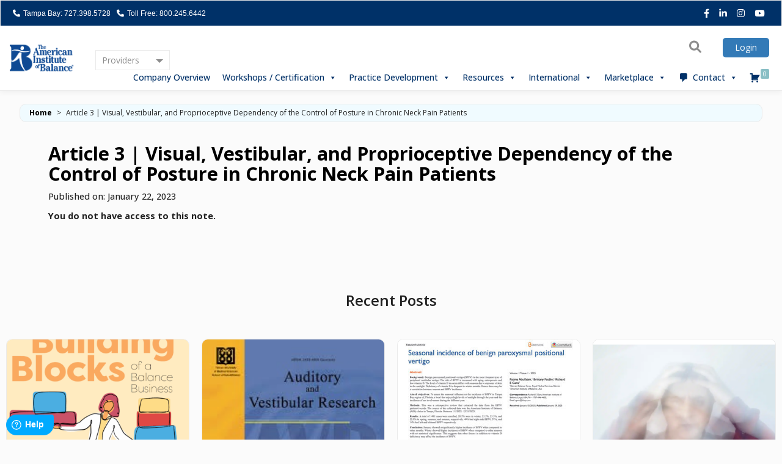

--- FILE ---
content_type: text/html; charset=UTF-8
request_url: https://dizzy.com/lds-course-notes/article-3-visual-vestibular-and-proprioceptive-dependency-of-the-control-of-posture-in-chronic-neck-pain-patients/
body_size: 50333
content:

<!DOCTYPE html>
<!--[if lt IE 8]>
<html class="no-js lt-ie9 lt-ie8" lang="en-US"> <![endif]-->
<!--[if IE 8]>
<html class="no-js lt-ie9 ie8" lang="en-US"> <![endif]-->
<!--[if IE 9]>
<html class="no-js ie9" lang="en-US"> <![endif]-->
<!--[if gt IE 9]>
<!--> <html class="no-js" lang="en-US" > <!--<![endif]-->
<head>
	<meta charset="UTF-8" >
	<meta name="viewport" content="width=device-width, initial-scale=1, user-scalable=no">
	
	<link rel="shortcut icon" href="https://dizzy.com/wp-content/themes/aib8/favicon.ico">
	<link rel="apple-touch-icon-precomposed" href="https://dizzy.com/wp-content/themes/aib8/apple-touch-icon.png" />
	<link href="https://fonts.googleapis.com/css?family=Lato:100,100i,200,200i,300,300i,400,400i,500,500i,600,600i,700,700i,800,800i,900,900i%7COpen+Sans:100,100i,200,200i,300,300i,400,400i,500,500i,600,600i,700,700i,800,800i,900,900i%7CIndie+Flower:100,100i,200,200i,300,300i,400,400i,500,500i,600,600i,700,700i,800,800i,900,900i%7COswald:100,100i,200,200i,300,300i,400,400i,500,500i,600,600i,700,700i,800,800i,900,900i" rel="stylesheet"><meta name='robots' content='index, follow, max-image-preview:large, max-snippet:-1, max-video-preview:-1' />
	<style>img:is([sizes="auto" i], [sizes^="auto," i]) { contain-intrinsic-size: 3000px 1500px }</style>
	
<!-- Google Tag Manager for WordPress by gtm4wp.com -->
<script data-cfasync="false" data-pagespeed-no-defer>
	var gtm4wp_datalayer_name = "dataLayer";
	var dataLayer = dataLayer || [];
	const gtm4wp_use_sku_instead = false;
	const gtm4wp_currency = 'USD';
	const gtm4wp_product_per_impression = false;
	const gtm4wp_clear_ecommerce = true;

	const gtm4wp_scrollerscript_debugmode         = false;
	const gtm4wp_scrollerscript_callbacktime      = 100;
	const gtm4wp_scrollerscript_readerlocation    = 150;
	const gtm4wp_scrollerscript_contentelementid  = "content";
	const gtm4wp_scrollerscript_scannertime       = 60;
</script>
<!-- End Google Tag Manager for WordPress by gtm4wp.com -->
	<!-- This site is optimized with the Yoast SEO plugin v25.6 - https://yoast.com/wordpress/plugins/seo/ -->
	<title>Article 3 | Visual, Vestibular, and Proprioceptive Dependency of the Control of Posture in Chronic Neck Pain Patients - The American Institute of Balance ®</title>
	<link rel="canonical" href="https://dizzy.com/lds-course-notes/article-3-visual-vestibular-and-proprioceptive-dependency-of-the-control-of-posture-in-chronic-neck-pain-patients/" />
	<meta property="og:locale" content="en_US" />
	<meta property="og:type" content="article" />
	<meta property="og:title" content="Article 3 | Visual, Vestibular, and Proprioceptive Dependency of the Control of Posture in Chronic Neck Pain Patients - The American Institute of Balance ®" />
	<meta property="og:description" content="You do not have access to this note." />
	<meta property="og:url" content="https://dizzy.com/lds-course-notes/article-3-visual-vestibular-and-proprioceptive-dependency-of-the-control-of-posture-in-chronic-neck-pain-patients/" />
	<meta property="og:site_name" content="The American Institute of Balance ®" />
	<meta property="article:modified_time" content="2023-01-22T22:03:03+00:00" />
	<meta property="og:image" content="https://dizzy.com/wp-content/uploads/2021/04/AIB-Logo.png" />
	<meta property="og:image:width" content="608" />
	<meta property="og:image:height" content="412" />
	<meta property="og:image:type" content="image/png" />
	<meta name="twitter:card" content="summary_large_image" />
	<meta name="twitter:label1" content="Est. reading time" />
	<meta name="twitter:data1" content="1 minute" />
	<script type="application/ld+json" class="yoast-schema-graph">{"@context":"https://schema.org","@graph":[{"@type":"WebPage","@id":"https://dizzy.com/lds-course-notes/article-3-visual-vestibular-and-proprioceptive-dependency-of-the-control-of-posture-in-chronic-neck-pain-patients/","url":"https://dizzy.com/lds-course-notes/article-3-visual-vestibular-and-proprioceptive-dependency-of-the-control-of-posture-in-chronic-neck-pain-patients/","name":"Article 3 | Visual, Vestibular, and Proprioceptive Dependency of the Control of Posture in Chronic Neck Pain Patients - The American Institute of Balance ®","isPartOf":{"@id":"https://dizzy.com/#website"},"datePublished":"2023-01-22T21:16:55+00:00","dateModified":"2023-01-22T22:03:03+00:00","breadcrumb":{"@id":"https://dizzy.com/lds-course-notes/article-3-visual-vestibular-and-proprioceptive-dependency-of-the-control-of-posture-in-chronic-neck-pain-patients/#breadcrumb"},"inLanguage":"en-US","potentialAction":[{"@type":"ReadAction","target":["https://dizzy.com/lds-course-notes/article-3-visual-vestibular-and-proprioceptive-dependency-of-the-control-of-posture-in-chronic-neck-pain-patients/"]}]},{"@type":"BreadcrumbList","@id":"https://dizzy.com/lds-course-notes/article-3-visual-vestibular-and-proprioceptive-dependency-of-the-control-of-posture-in-chronic-neck-pain-patients/#breadcrumb","itemListElement":[{"@type":"ListItem","position":1,"name":"Home","item":"https://dizzy.com/"},{"@type":"ListItem","position":2,"name":"Article 3 | Visual, Vestibular, and Proprioceptive Dependency of the Control of Posture in Chronic Neck Pain Patients"}]},{"@type":"WebSite","@id":"https://dizzy.com/#website","url":"https://dizzy.com/","name":"The American Institute of Balance ®","description":"Leading the World in Vestibular &amp; Equilibrium Education","publisher":{"@id":"https://dizzy.com/#organization"},"alternateName":"AIB","potentialAction":[{"@type":"SearchAction","target":{"@type":"EntryPoint","urlTemplate":"https://dizzy.com/?s={search_term_string}"},"query-input":{"@type":"PropertyValueSpecification","valueRequired":true,"valueName":"search_term_string"}}],"inLanguage":"en-US"},{"@type":"Organization","@id":"https://dizzy.com/#organization","name":"The American Institute of Balance ®","url":"https://dizzy.com/","logo":{"@type":"ImageObject","inLanguage":"en-US","@id":"https://dizzy.com/#/schema/logo/image/","url":"https://dizzy.com/wp-content/uploads/2020/06/logo.png","contentUrl":"https://dizzy.com/wp-content/uploads/2020/06/logo.png","width":459,"height":265,"caption":"The American Institute of Balance ®"},"image":{"@id":"https://dizzy.com/#/schema/logo/image/"}}]}</script>
	<!-- / Yoast SEO plugin. -->


<link rel='dns-prefetch' href='//kit.fontawesome.com' />
<link rel='dns-prefetch' href='//fonts.googleapis.com' />
<link rel='dns-prefetch' href='//cdnjs.cloudflare.com' />
<link rel="alternate" type="text/calendar" title="The American Institute of Balance ® &raquo; iCal Feed" href="https://dizzy.com/events/?ical=1" />
<link rel='stylesheet' id='wc-blocks-integration-css' href='https://dizzy.com/wp-content/plugins/woocommerce-subscriptions/vendor/woocommerce/subscriptions-core/build/index.css?ver=8.0.1' type='text/css' media='all' />
<link rel='stylesheet' id='wc-price-based-country-frontend-css' href='https://dizzy.com/wp-content/plugins/woocommerce-product-price-based-on-countries/assets/css/frontend.min.css?ver=4.0.9' type='text/css' media='all' />
<link rel='stylesheet' id='learndash-front-css' href='//dizzy.com/wp-content/plugins/sfwd-lms/themes/ld30/assets/css/learndash.min.css?ver=4.7.0.2' type='text/css' media='all' />
<style id='learndash-front-inline-css' type='text/css'>
		.learndash-wrapper .ld-focus .ld-focus-main .ld-focus-content {
			max-width: 1600px;
		}
		

    .ld-lesson-topic-list .ld-table-list-items .ld-table-list-item {
        border-radius: 2px !important;border-color:#ffffff !important;border-width:15px !important;    }

            .learndash-wrapper .lds-grid-banners-thumbnail {
            border-radius: 2px 2px  0 0;
        }
        .learndash-wrapper .ld-item-list-items .ld-item-list-item .ld-table-list-footer {
            border-radius: 0 0 2px 2px ;
        }
    

            

                                    .ld-course-list-items .ld_course_grid .thumbnail.course .ld_course_grid_price.ribbon-enrolled,
                    .ld-course-list-items .ld_course_grid .thumbnail.course a.btn-primary {
                        background: #00a2e8;
                        border-color: #00a2e8;
                    }
                    .ld-course-list-items .ld_course_grid .thumbnail.course .ld_course_grid_price.ribbon-enrolled:before {
                        border-top-color: #00a2e8;
                        border-right-color: #00a2e8;
                    }
                                    .ld-course-list-items .ld_course_grid .thumbnail.course .ld_course_grid_price {
                        background-color: #019e7c;
                    }
                    .ld-course-list-items .ld_course_grid .thumbnail.course .ld_course_grid_price:before {
                        border-top-color: #019e7c;
                        border-right-color: #019e7c;
                    }
                                    .learndash-wrapper .ld-status {
                        border-radius: 3px;
                    }
                                    .learndash-wrapper.ldvc-login .ld-login-modal-login,
                    .learndash-wrapper.ldvc-login .ld-login-modal-register,
                    .learndash-wrapper .wpProQuiz_content .wpProQuiz_questionListItem label,
                    .learndash-wrapper .ld-topic-status,
                    .learndash-wrapper .ld-course-status.ld-course-status-enrolled,
                    .learndash-wrapper .ld-course-status,
                    .learndash-wrapper .ld-course-navigation .ld-lesson-item-expanded,
                    .learndash-wrapper .ld-table-list,
                    .learndash-wrapper .ld-progress .ld-progress-bar,
                    .learndash-wrapper .ld-item-list .ld-item-list-item {
                        border-radius: 2px;
                    }

                    .learndash-wrapper.lds-course-list.lds-course-list-grid-banners .ld-item-list .ld-item-list-item {
                        overflow: hidden;
                    }

                
                    .learndash-wrapper .lds-btn,
                    .ld-course-list-items .ld_course_grid .thumbnail.course a.btn-primary,
                    .learndash-wrapper .ld-focus-comments .form-submit #submit,
                    .learndash-wrapper .btn-join,
                    .learndash-wrapper .wpProQuiz_content #btn-join,
                    .learndash-wrapper #quiz_continue_link,
                    .learndash-wrapper .wpProQuiz_content input[type='button'],
                    .learndash-wrapper .wpProQuiz_content input[type='button'].wpProQuiz_button:not(.wpProQuiz_button_reShowQuestion):not(.wpProQuiz_button_restartQuiz),
                    .learndash-wrapper .wpProQuiz_content input[type='button'].wpProQuiz_button2,
                    .learndash-wrapper .sfwd_lms_mark_complete,
                    .learndash-wrapper #sfwd_lms_mark_complete,
                    .learndash-wrapper .sfwd_lms_mark_complete input[type="submit"],
                    .learndash-wrapper #sfwd_lms_mark_complete input[type="submit"],
                    .learndash-wrapper .ld-button,
                    .learndash-wrapper .ld-section-heading .ld-expand-button {

                                                       background-color: #2ec6cc !important;
                                             }
                    .learndash-wrapper .lds-btn:hover,
                    .ld-course-list-items .ld_course_grid .thumbnail.course a.btn-primary:hover,
                    .learndash-wrapper .ld-focus-comments .form-submit #submit:hover,
                    .learndash-wrapper .btn-join:hover,
                    .learndash-wrapper .wpProQuiz_content #btn-join:hover,
                    .learndash-wrapper #quiz_continue_link:hover,
                    .learndash-wrapper .wpProQuiz_content input[type='button'].wpProQuiz_button:hover,
                    .learndash-wrapper .wpProQuiz_content input[type='button'].wpProQuiz_button2:hover,
                    .learndash-wrapper .sfwd_lms_mark_complete:hover,
                    .learndash-wrapper #sfwd_lms_mark_complete:hover,
                    .learndash-wrapper .ld-section-heading .ld-section-heading,
                    .learndash-wrapper .sfwd_lms_mark_complete input[type="submit"]:hover,
                    .learndash-wrapper #sfwd_lms_mark_complete input[type="submit"]:hover, {
                         opacity: 0.8;
                                                       background-color: #2ec6cc !important;
                                             }
                
                    .ld-course-list-items .ld_course_grid .thumbnail.course a.btn-primary,
                    .learndash-wrapper .ld-focus-comments .form-submit #submit,
                    .learndash-wrapper .btn-join,
                    .learndash-wrapper .wpProQuiz_content #btn-join,
                    .learndash-wrapper #quiz_continue_link,
                    .learndash-wrapper .wpProQuiz_content .wpProQuiz_button,
                    .learndash-wrapper .wpProQuiz_content .wpProQuiz_button2,
                    .learndash-wrapper .sfwd_lms_mark_complete,
                    .learndash-wrapper #sfwd_lms_mark_complete,
                    .learndash-wrapper .sfwd_lms_mark_complete input[type="submit"],
                    .learndash-wrapper #sfwd_lms_mark_complete input[type="submit"],
                    .learndash-wrapper .ld-button,
                    .learndash-wrapper .wpProQuiz_content a#quiz_continue_link,
                    .learndash-wrapper .lds-btn,
                    .learndash-wrapper .ld-expand-button {
                        border-radius: 3px;
                    }
                                    .learndash-wrapper .ld-pagination .ld-pages {
                        border-radius: 10px;
                    }
                
                    /*
                    .learndash-wrapper .ld-item-list-item-preview  */

                    .learndash-wrapper .ld-item-list .ld-item-list-item .ld-item-list-item-expanded::before,
                    .learndash-wrapper .ld-item-list-item:not(.ld-item-list-item-course) {
                        background: #ffffff;
                    }

                 
                    .learndash-wrapper .ld-lesson-section-heading,
                    .learndash-wrapper .ld-section-heading h2 {
                        color: #ffffff;
                    }

                
                    .learndash-wrapper .ld-lesson-list .ld-section-heading {
                        background: #c9c9c9;
                        padding: 10px 20px;
                    }

                
                    .learndash-wrapper .ld-lesson-item-section-heading,
                    .learndash-wrapper .ld-item-list-section-heading {
                        color: #ffffff;
                    }

                
                    .learndash-wrapper .ld-lesson-item-section-heading,
                    .learndash-wrapper .ld-item-list-section-heading {
                        background: #2ec6cc;
                        padding: 10px 20px;
                    }

                
                    .learndash-wrapper .ld-topic-title,
                    .learndash-wrapper .ld-lesson-title,
                    .learndash-wrapper .ld-item-title {
                        color: #3d3723;
                    }

                
                    .learndash-wrapper .wpProQuiz_content .wpProQuiz_questionListItem label,
                    .learndash-wrapper .ld-table-list .ld-table-list-item,
                    .learndash-wrapper .ld-content-actions,
                    .learndash-wrapper .ld-table-list.ld-no-pagination,
                    .learndash-wrapper .ld-table-list .ld-table-list-items,
                    .learndash-wrapper .ld-assignment-list .ld-table-list-footer,
                    .learndash-wrapper .ld-item-list .ld-item-list-item {
                        border-color: #ffffff;
                    }

                    .learndash-wrapper .ld-table-list .ld-table-list-footer {
                        border-color: #ffffff;
                    }

                
                    .learndash-wrapper .wpProQuiz_content .wpProQuiz_questionListItem label,
                    .learndash-wrapper .ld-table-list .ld-table-list-items,
                    .learndash-wrapper .ld-item-list .ld-item-list-item {
                        border-width: 15px;
                    }

                    .learndash-wrapper .ld-table-list .ld-table-list-footer {
                        border-bottom-style: solid;
                        border-bottom-width: 15px;
                    }

                    .learndash-wrapper .ld-assignment-list.ld-table-list .ld-table-list-footer {
                        border-width: 15px;
                        border-style: solid;
                        border-top: 0;
                    }

                
                    .learndash-wrapper .ld-item-list .ld-item-list-item {
                        margin-bottom: 10px;
                    }

                
                    .learndash-wrapper .ld-item-list .ld-item-list-item .ld-item-list-item-preview {
                        padding: 25px;
                    }

                
                    .learndash-wrapper .ld-table-list-items,
                    .learndash-wrapper .ld-item-list-item-expanded {
                        background: #fafafa !important;
                    }

                
                    .learndash-wrapper .ld-course-navigation .ld-pagination .ld-pages,
                    .learndash-wrapper .ld-course-navigation .ld-pagination .ld-pages a,
                    .learndash-wrapper .ld-course-navigation .ld-pagination .ld-pages span,
                    .learndash-wrapper .ld-course-status.ld-course-status-not-enrolled .ld-course-status-price,
                    .learndash-wrapper .ld-course-status.ld-course-status-not-enrolled .ld-course-status-label,
                    .learndash-wrapper .ld-tabs .ld-tabs-navigation .ld-tab,
                    .learndash-wrapper .ld-pagination,
                    .learndash-wrapper .ld-item-list .ld-item-list-item .ld-item-title .ld-item-components {
                        color: #adadad !important;
                    }

                

    
        .learndash-wrapper .ld-item-list.ld-course-list .ld-section-heading h2,
        .learndash-wrapper .ld-item-list.ld-lesson-list .ld-section-heading h2 {
            font-size: 24px;
        }

              .learndash-wrapper {
               font-size: 18px !important;
          }
     
        .learndash-wrapper .ld-item-list.ld-course-list .ld-lesson-section-heading,
        .learndash-wrapper .ld-item-list.ld-lesson-list .ld-lesson-section-heading {
            font-size: 18px;
        }

    
        .learndash-wrapper .ld-topic-title,
        .learndash-wrapper .ld-topic-title,
        .learndash-wrapper .ld-lesson-title,
        .learndash-wrapper .ld-item-title {
            font-size: px !important;
        }

    
        .learndash-wrapper .ld-item-list .ld-item-list-item .ld-item-details .ld-expand-button,
        .learndash-wrapper .ld-item-list .ld-item-list-item .ld-item-title .ld-item-components,
        .learndash-wrapper .ld-item-list .ld-item-list-item .ld-item-title .ld-item-components .ld-status {
            font-size: px;
        }

    
        .learndash-wrapper .ld-course-navigation .ld-lesson-item-section-heading .ld-lesson-section-heading {
            font-size: px !important;
            line-height: 1.4em !important;
        }

    
        .learndash-wrapper .ld-course-navigation .ld-lesson-item-preview .ld-lesson-title {
            font-size: px;
            line-height: 1.4em;
        }

    
        .learndash-wrapper .ld-course-navigation .ld-table-list.ld-topic-list .ld-table-list-item {
            font-size: px;
            line-height: 1.4em;
        }

    
        .learndash-wrapper .ld-course-navigation .ld-lesson-item-preview .ld-expand-button {
            font-size: px;
            line-height: 1.4em;
        }

    
        .learndash-wrapper .ld-pagination .ld-pages,
        .learndash-wrapper #sfwd_lms_mark_complete,
        .learndash-wrapper .ld-button,
        .learndash-wrapper .ld-expand-button {
            font-size: px;
        }

              .learndash-wrapper .ld-focus .ld-focus-sidebar .ld-course-navigation .ld-lesson-item-section-heading .ld-lesson-section-heading {
               font-size: 16px !important;
          }
     




    .ld-icon.ld-icon-comments:not(.fa)::before{
                content: "";
            }          .learndash-wrapper .ld-status-icon .ld-icon {
               font-size: 26px !important;
          }
    






    
        .learndash-wrapper.lds-template-expanded .ld-table-list-item-preview.learndash-complete::before,
        .learndash-wrapper.lds-template-expanded .ld-table-list-item-preview.learndash-complete::after, 
        .learndash-wrapper.lds-template-expanded .ld-course-navigation .learndash-complete + .ld-lesson-item-section-heading .ld-lesson-section-heading::after,
        .learndash-wrapper.lds-template-expanded .ld-quiz-complete .ld-icon-quiz,
        .learndash-wrapper.lds-template-expanded .ld-item-list-item.learndash-complete + .ld-item-list-section-heading .ld-lesson-section-heading::before,
        .learndash-wrapper.lds-template-expanded .ld-item-list-section-heading::after,
        .ld-table-list.ld-topic-list .learndash-complete .ld-table-list-item-preview::before,
        .ld-table-list.ld-topic-list .learndash-complete .ld-table-list-item-preview::after,
        .learndash-wrapper.lds-template-expanded .learndash-complete .ld-item-list-item-expanded .ld-table-list-item-preview::before,
        .learndash-wrapper.lds-template-expanded .ld-lesson-item.learndash-complete::after,
        .learndash-wrapper.lds-template-expanded .ld-course-navigation .ld-lesson-item.learndash-complete::after,
        .learndash-wrapper.lds-template-expanded .ld-item-list .ld-item-list-item.learndash-complete::after,
        .learndash-wrapper.lds-template-expanded .ld-lesson-item.learndash-complete::before,
        .learndash-wrapper.lds-template-expanded .ld-item-list .learndash-complete .ld-item-list-item::after {
            background: #019e7c !important;
        }

    




    
        .learndash-wrapper .wpProQuiz_correct > .wpProQuiz_response,
        .learndash-wrapper .wpProQuiz_correct {
            color: #000000 !important
        }

            .learndash-wrapper .wpProQuiz_content .wpProQuiz_questionListItem textarea.wpProQuiz_questionEssay,
        .learndash-wrapper .wpProQuiz_content .wpProQuiz_questionList[data-type=assessment_answer] .wpProQuiz_questionListItem,
        .learndash-wrapper .wpProQuiz_content .wpProQuiz_questionListItem .wpProQuiz_sortable,
        .learndash-wrapper .wpProQuiz_content .wpProQuiz_questionListItem label {
            color: #000000 !important
        }
    

.learndash-wrapper .ld-focus .ld-focus-sidebar .ld-course-navigation-heading, .learndash-wrapper .ld-focus .ld-focus-sidebar .ld-focus-sidebar-trigger{ background-color:#2ec6cc !important; }.learndash-wrapper .ld-focus .ld-focus-sidebar .ld-course-navigation .ld-lesson-item-section-heading{ background-color:#878787 !important; }
.ld-focus.ld-focus-sidebar-collapsed .ld-focus-sidebar-trigger .ld-icon-arrow-right {
     background-color: #00a2e8 !important;
}

    

    .learndash-wrapper .ld-item-list.ld-lesson-list .ld-pagination .ld-pages {
        border-bottom-left-radius: 2px;
        border-bottom-right-radius: 2px;
    }


            

        
</style>
<link rel='stylesheet' id='ldvc-css' href='https://dizzy.com/wp-content/plugins/ld-visual-customizer/assets/css/ldvc.css?ver=2.3.16' type='text/css' media='all' />
<link rel='stylesheet' id='ldvc-sleek-css' href='https://dizzy.com/wp-content/plugins/ld-visual-customizer/assets/css/themes/sleek.css?ver=2.3.16' type='text/css' media='all' />
<link rel='stylesheet' id='ldvc-template-grid-banner-css' href='https://dizzy.com/wp-content/plugins/ld-visual-customizer/assets/css/templates/grid-banner.css?ver=2.3.16' type='text/css' media='all' />
<link rel='stylesheet' id='layerslider-css' href='https://dizzy.com/wp-content/plugins/LayerSlider/assets/static/layerslider/css/layerslider.css?ver=7.14.1' type='text/css' media='all' />
<link rel='stylesheet' id='wp-block-library-css' href='https://dizzy.com/wp-includes/css/dist/block-library/style.min.css?ver=6.8.3' type='text/css' media='all' />
<style id='classic-theme-styles-inline-css' type='text/css'>
/*! This file is auto-generated */
.wp-block-button__link{color:#fff;background-color:#32373c;border-radius:9999px;box-shadow:none;text-decoration:none;padding:calc(.667em + 2px) calc(1.333em + 2px);font-size:1.125em}.wp-block-file__button{background:#32373c;color:#fff;text-decoration:none}
</style>
<link rel='stylesheet' id='wc-memberships-blocks-css' href='https://dizzy.com/wp-content/plugins/woocommerce-memberships/assets/css/blocks/wc-memberships-blocks.min.css?ver=1.26.11' type='text/css' media='all' />
<link rel='stylesheet' id='uncanny_learndash_codes-gutenberg-blocks-css' href='https://dizzy.com/wp-content/plugins/uncanny-learndash-codes/src/blocks/dist/blocks.style.build.css?ver=4.2.0.1' type='text/css' media='all' />
<link rel='stylesheet' id='ulgm-gutenberg-blocks-css' href='https://dizzy.com/wp-content/plugins/uncanny-learndash-groups/src/blocks/dist/index.css?ver=6.1.1' type='text/css' media='all' />
<link rel='stylesheet' id='ultp-gutenberg-blocks-css' href='https://dizzy.com/wp-content/plugins/uncanny-toolkit-pro/src/blocks/dist/index.css?ver=4.3.1' type='text/css' media='all' />
<style id='global-styles-inline-css' type='text/css'>
:root{--wp--preset--aspect-ratio--square: 1;--wp--preset--aspect-ratio--4-3: 4/3;--wp--preset--aspect-ratio--3-4: 3/4;--wp--preset--aspect-ratio--3-2: 3/2;--wp--preset--aspect-ratio--2-3: 2/3;--wp--preset--aspect-ratio--16-9: 16/9;--wp--preset--aspect-ratio--9-16: 9/16;--wp--preset--color--black: #000000;--wp--preset--color--cyan-bluish-gray: #abb8c3;--wp--preset--color--white: #ffffff;--wp--preset--color--pale-pink: #f78da7;--wp--preset--color--vivid-red: #cf2e2e;--wp--preset--color--luminous-vivid-orange: #ff6900;--wp--preset--color--luminous-vivid-amber: #fcb900;--wp--preset--color--light-green-cyan: #7bdcb5;--wp--preset--color--vivid-green-cyan: #00d084;--wp--preset--color--pale-cyan-blue: #8ed1fc;--wp--preset--color--vivid-cyan-blue: #0693e3;--wp--preset--color--vivid-purple: #9b51e0;--wp--preset--gradient--vivid-cyan-blue-to-vivid-purple: linear-gradient(135deg,rgba(6,147,227,1) 0%,rgb(155,81,224) 100%);--wp--preset--gradient--light-green-cyan-to-vivid-green-cyan: linear-gradient(135deg,rgb(122,220,180) 0%,rgb(0,208,130) 100%);--wp--preset--gradient--luminous-vivid-amber-to-luminous-vivid-orange: linear-gradient(135deg,rgba(252,185,0,1) 0%,rgba(255,105,0,1) 100%);--wp--preset--gradient--luminous-vivid-orange-to-vivid-red: linear-gradient(135deg,rgba(255,105,0,1) 0%,rgb(207,46,46) 100%);--wp--preset--gradient--very-light-gray-to-cyan-bluish-gray: linear-gradient(135deg,rgb(238,238,238) 0%,rgb(169,184,195) 100%);--wp--preset--gradient--cool-to-warm-spectrum: linear-gradient(135deg,rgb(74,234,220) 0%,rgb(151,120,209) 20%,rgb(207,42,186) 40%,rgb(238,44,130) 60%,rgb(251,105,98) 80%,rgb(254,248,76) 100%);--wp--preset--gradient--blush-light-purple: linear-gradient(135deg,rgb(255,206,236) 0%,rgb(152,150,240) 100%);--wp--preset--gradient--blush-bordeaux: linear-gradient(135deg,rgb(254,205,165) 0%,rgb(254,45,45) 50%,rgb(107,0,62) 100%);--wp--preset--gradient--luminous-dusk: linear-gradient(135deg,rgb(255,203,112) 0%,rgb(199,81,192) 50%,rgb(65,88,208) 100%);--wp--preset--gradient--pale-ocean: linear-gradient(135deg,rgb(255,245,203) 0%,rgb(182,227,212) 50%,rgb(51,167,181) 100%);--wp--preset--gradient--electric-grass: linear-gradient(135deg,rgb(202,248,128) 0%,rgb(113,206,126) 100%);--wp--preset--gradient--midnight: linear-gradient(135deg,rgb(2,3,129) 0%,rgb(40,116,252) 100%);--wp--preset--font-size--small: 13px;--wp--preset--font-size--medium: 20px;--wp--preset--font-size--large: 36px;--wp--preset--font-size--x-large: 42px;--wp--preset--font-family--inter: "Inter", sans-serif;--wp--preset--font-family--cardo: Cardo;--wp--preset--spacing--20: 0.44rem;--wp--preset--spacing--30: 0.67rem;--wp--preset--spacing--40: 1rem;--wp--preset--spacing--50: 1.5rem;--wp--preset--spacing--60: 2.25rem;--wp--preset--spacing--70: 3.38rem;--wp--preset--spacing--80: 5.06rem;--wp--preset--shadow--natural: 6px 6px 9px rgba(0, 0, 0, 0.2);--wp--preset--shadow--deep: 12px 12px 50px rgba(0, 0, 0, 0.4);--wp--preset--shadow--sharp: 6px 6px 0px rgba(0, 0, 0, 0.2);--wp--preset--shadow--outlined: 6px 6px 0px -3px rgba(255, 255, 255, 1), 6px 6px rgba(0, 0, 0, 1);--wp--preset--shadow--crisp: 6px 6px 0px rgba(0, 0, 0, 1);}:where(.is-layout-flex){gap: 0.5em;}:where(.is-layout-grid){gap: 0.5em;}body .is-layout-flex{display: flex;}.is-layout-flex{flex-wrap: wrap;align-items: center;}.is-layout-flex > :is(*, div){margin: 0;}body .is-layout-grid{display: grid;}.is-layout-grid > :is(*, div){margin: 0;}:where(.wp-block-columns.is-layout-flex){gap: 2em;}:where(.wp-block-columns.is-layout-grid){gap: 2em;}:where(.wp-block-post-template.is-layout-flex){gap: 1.25em;}:where(.wp-block-post-template.is-layout-grid){gap: 1.25em;}.has-black-color{color: var(--wp--preset--color--black) !important;}.has-cyan-bluish-gray-color{color: var(--wp--preset--color--cyan-bluish-gray) !important;}.has-white-color{color: var(--wp--preset--color--white) !important;}.has-pale-pink-color{color: var(--wp--preset--color--pale-pink) !important;}.has-vivid-red-color{color: var(--wp--preset--color--vivid-red) !important;}.has-luminous-vivid-orange-color{color: var(--wp--preset--color--luminous-vivid-orange) !important;}.has-luminous-vivid-amber-color{color: var(--wp--preset--color--luminous-vivid-amber) !important;}.has-light-green-cyan-color{color: var(--wp--preset--color--light-green-cyan) !important;}.has-vivid-green-cyan-color{color: var(--wp--preset--color--vivid-green-cyan) !important;}.has-pale-cyan-blue-color{color: var(--wp--preset--color--pale-cyan-blue) !important;}.has-vivid-cyan-blue-color{color: var(--wp--preset--color--vivid-cyan-blue) !important;}.has-vivid-purple-color{color: var(--wp--preset--color--vivid-purple) !important;}.has-black-background-color{background-color: var(--wp--preset--color--black) !important;}.has-cyan-bluish-gray-background-color{background-color: var(--wp--preset--color--cyan-bluish-gray) !important;}.has-white-background-color{background-color: var(--wp--preset--color--white) !important;}.has-pale-pink-background-color{background-color: var(--wp--preset--color--pale-pink) !important;}.has-vivid-red-background-color{background-color: var(--wp--preset--color--vivid-red) !important;}.has-luminous-vivid-orange-background-color{background-color: var(--wp--preset--color--luminous-vivid-orange) !important;}.has-luminous-vivid-amber-background-color{background-color: var(--wp--preset--color--luminous-vivid-amber) !important;}.has-light-green-cyan-background-color{background-color: var(--wp--preset--color--light-green-cyan) !important;}.has-vivid-green-cyan-background-color{background-color: var(--wp--preset--color--vivid-green-cyan) !important;}.has-pale-cyan-blue-background-color{background-color: var(--wp--preset--color--pale-cyan-blue) !important;}.has-vivid-cyan-blue-background-color{background-color: var(--wp--preset--color--vivid-cyan-blue) !important;}.has-vivid-purple-background-color{background-color: var(--wp--preset--color--vivid-purple) !important;}.has-black-border-color{border-color: var(--wp--preset--color--black) !important;}.has-cyan-bluish-gray-border-color{border-color: var(--wp--preset--color--cyan-bluish-gray) !important;}.has-white-border-color{border-color: var(--wp--preset--color--white) !important;}.has-pale-pink-border-color{border-color: var(--wp--preset--color--pale-pink) !important;}.has-vivid-red-border-color{border-color: var(--wp--preset--color--vivid-red) !important;}.has-luminous-vivid-orange-border-color{border-color: var(--wp--preset--color--luminous-vivid-orange) !important;}.has-luminous-vivid-amber-border-color{border-color: var(--wp--preset--color--luminous-vivid-amber) !important;}.has-light-green-cyan-border-color{border-color: var(--wp--preset--color--light-green-cyan) !important;}.has-vivid-green-cyan-border-color{border-color: var(--wp--preset--color--vivid-green-cyan) !important;}.has-pale-cyan-blue-border-color{border-color: var(--wp--preset--color--pale-cyan-blue) !important;}.has-vivid-cyan-blue-border-color{border-color: var(--wp--preset--color--vivid-cyan-blue) !important;}.has-vivid-purple-border-color{border-color: var(--wp--preset--color--vivid-purple) !important;}.has-vivid-cyan-blue-to-vivid-purple-gradient-background{background: var(--wp--preset--gradient--vivid-cyan-blue-to-vivid-purple) !important;}.has-light-green-cyan-to-vivid-green-cyan-gradient-background{background: var(--wp--preset--gradient--light-green-cyan-to-vivid-green-cyan) !important;}.has-luminous-vivid-amber-to-luminous-vivid-orange-gradient-background{background: var(--wp--preset--gradient--luminous-vivid-amber-to-luminous-vivid-orange) !important;}.has-luminous-vivid-orange-to-vivid-red-gradient-background{background: var(--wp--preset--gradient--luminous-vivid-orange-to-vivid-red) !important;}.has-very-light-gray-to-cyan-bluish-gray-gradient-background{background: var(--wp--preset--gradient--very-light-gray-to-cyan-bluish-gray) !important;}.has-cool-to-warm-spectrum-gradient-background{background: var(--wp--preset--gradient--cool-to-warm-spectrum) !important;}.has-blush-light-purple-gradient-background{background: var(--wp--preset--gradient--blush-light-purple) !important;}.has-blush-bordeaux-gradient-background{background: var(--wp--preset--gradient--blush-bordeaux) !important;}.has-luminous-dusk-gradient-background{background: var(--wp--preset--gradient--luminous-dusk) !important;}.has-pale-ocean-gradient-background{background: var(--wp--preset--gradient--pale-ocean) !important;}.has-electric-grass-gradient-background{background: var(--wp--preset--gradient--electric-grass) !important;}.has-midnight-gradient-background{background: var(--wp--preset--gradient--midnight) !important;}.has-small-font-size{font-size: var(--wp--preset--font-size--small) !important;}.has-medium-font-size{font-size: var(--wp--preset--font-size--medium) !important;}.has-large-font-size{font-size: var(--wp--preset--font-size--large) !important;}.has-x-large-font-size{font-size: var(--wp--preset--font-size--x-large) !important;}
:where(.wp-block-post-template.is-layout-flex){gap: 1.25em;}:where(.wp-block-post-template.is-layout-grid){gap: 1.25em;}
:where(.wp-block-columns.is-layout-flex){gap: 2em;}:where(.wp-block-columns.is-layout-grid){gap: 2em;}
:root :where(.wp-block-pullquote){font-size: 1.5em;line-height: 1.6;}
</style>
<link rel='stylesheet' id='workshop-filter-css' href='https://dizzy.com/wp-content/plugins/dizzy-filter-widget/public/css/workshop-filter.min.css?ver=1' type='text/css' media='all' />
<link rel='stylesheet' id='learndash-notes-css' href='https://dizzy.com/wp-content/plugins/snaporbital-notes-for-learndash/css/note.css?ver=1.8' type='text/css' media='all' />
<link rel='stylesheet' id='uncannyowl-learndash-toolkit-free-css' href='https://dizzy.com/wp-content/plugins/uncanny-learndash-toolkit/src/assets/frontend/dist/bundle.min.css?ver=3.7.0.2' type='text/css' media='all' />
<link rel='stylesheet' id='ultp-frontend-css' href='https://dizzy.com/wp-content/plugins/uncanny-toolkit-pro/src/assets/dist/frontend/bundle.min.css?ver=4.3.1' type='text/css' media='all' />
<link rel='stylesheet' id='woocommerce-layout-css' href='https://dizzy.com/wp-content/plugins/woocommerce/assets/css/woocommerce-layout.css?ver=9.7.1' type='text/css' media='all' />
<link rel='stylesheet' id='woocommerce-smallscreen-css' href='https://dizzy.com/wp-content/plugins/woocommerce/assets/css/woocommerce-smallscreen.css?ver=9.7.1' type='text/css' media='only screen and (max-width: 768px)' />
<link rel='stylesheet' id='woocommerce-general-css' href='https://dizzy.com/wp-content/plugins/woocommerce/assets/css/woocommerce.css?ver=9.7.1' type='text/css' media='all' />
<style id='woocommerce-inline-inline-css' type='text/css'>
.woocommerce form .form-row .required { visibility: visible; }
</style>
<link rel='stylesheet' id='wpsl-styles-css' href='https://dizzy.com/wp-content/plugins/wp-store-locator/css/styles.min.css?ver=2.2.241' type='text/css' media='all' />
<link rel='stylesheet' id='gens-raf-modern-css' href='https://dizzy.com/wp-content/plugins/wpgens-refer-a-friend-premium/assets/css/gens-raf-modern.css?ver=4.2.0' type='text/css' media='all' />
<link rel='stylesheet' id='learndash_quiz_front_css-css' href='//dizzy.com/wp-content/plugins/sfwd-lms/themes/legacy/templates/learndash_quiz_front.min.css?ver=4.7.0.2' type='text/css' media='all' />
<link rel='stylesheet' id='jquery-dropdown-css-css' href='//dizzy.com/wp-content/plugins/sfwd-lms/assets/css/jquery.dropdown.min.css?ver=4.7.0.2' type='text/css' media='all' />
<link rel='stylesheet' id='learndash_lesson_video-css' href='//dizzy.com/wp-content/plugins/sfwd-lms/themes/legacy/templates/learndash_lesson_video.min.css?ver=4.7.0.2' type='text/css' media='all' />
<link rel='stylesheet' id='jquery-ui-datepicker-css' href='https://dizzy.com/wp-content/plugins/toolbox-for-woocommerce-subscriptions/assets/css/jquery-ui.css?ver=1.5.12' type='text/css' media='all' />
<link rel='stylesheet' id='selectize-default-css' href='https://dizzy.com/wp-content/plugins/toolbox-for-woocommerce-subscriptions/assets/css/selectize.default.css?ver=1.5.12' type='text/css' media='all' />
<link rel='stylesheet' id='megamenu-css' href='https://dizzy.com/wp-content/uploads/maxmegamenu/style.css?ver=8346a2' type='text/css' media='all' />
<link rel='stylesheet' id='dashicons-css' href='https://dizzy.com/wp-includes/css/dashicons.min.css?ver=6.8.3' type='text/css' media='all' />
<link rel='stylesheet' id='megamenu-genericons-css' href='https://dizzy.com/wp-content/plugins/megamenu-pro/icons/genericons/genericons/genericons.css?ver=2.2.7' type='text/css' media='all' />
<link rel='stylesheet' id='megamenu-fontawesome-css' href='https://dizzy.com/wp-content/plugins/megamenu-pro/icons/fontawesome/css/font-awesome.min.css?ver=2.2.7' type='text/css' media='all' />
<link rel='stylesheet' id='megamenu-fontawesome5-css' href='https://dizzy.com/wp-content/plugins/megamenu-pro/icons/fontawesome5/css/all.min.css?ver=2.2.7' type='text/css' media='all' />
<link rel='stylesheet' id='datatables-styles-css' href='https://dizzy.com/wp-content/plugins/tin-canny-learndash-reporting/src/assets/admin/css/datatables.min.css?ver=6.8.3' type='text/css' media='all' />
<link rel='stylesheet' id='uotc-group-quiz-report-css' href='https://dizzy.com/wp-content/plugins/tin-canny-learndash-reporting/src/assets/admin/css/group-quiz-report-module.css?ver=0.0.1' type='text/css' media='all' />
<link rel='stylesheet' id='wpsl-widget-css' href='https://dizzy.com/wp-content/plugins/wp-store-locator-widget/css/styles.min.css?ver=1.2.0' type='text/css' media='all' />
<link rel='stylesheet' id='woo-custom-fields-for-variation-css' href='https://dizzy.com/wp-content/plugins/woo-custom-fields-for-variation/public/css/woo-custom-fields-for-variation-public.css?ver=2.0.0' type='text/css' media='all' />
<link rel='stylesheet' id='brands-styles-css' href='https://dizzy.com/wp-content/plugins/woocommerce/assets/css/brands.css?ver=9.7.1' type='text/css' media='all' />
<link rel='stylesheet' id='wcsatt-css-css' href='https://dizzy.com/wp-content/plugins/woocommerce-all-products-for-subscriptions/assets/css/frontend/woocommerce.css?ver=6.0.5' type='text/css' media='all' />
<link rel='stylesheet' id='wc-memberships-frontend-css' href='https://dizzy.com/wp-content/plugins/woocommerce-memberships/assets/css/frontend/wc-memberships-frontend.min.css?ver=1.26.11' type='text/css' media='all' />
<link rel='stylesheet' id='main.min.css-css' href='https://dizzy.com/wp-content/themes/aib8/css/main.min.css?ver=1.4.7' type='text/css' media='all' />
<link rel='stylesheet' id='material-css-css' href='//fonts.googleapis.com/icon?family=Material+Icons&#038;ver=1' type='text/css' media='all' />
<link rel='stylesheet' id='stylesheet-css' href='https://dizzy.com/wp-content/themes/aib8/style.css?ver=1' type='text/css' media='all' />
<link rel='stylesheet' id='styleExtra-css' href='https://dizzy.com/wp-content/themes/aib8/css/style-extra.css?ver=1.4.2' type='text/css' media='all' />
<link rel='stylesheet' id='inventive-styles-css' href='https://dizzy.com/wp-content/themes/aib8/new-styles/style.css?ver=5.2' type='text/css' media='all' />
<link rel='stylesheet' id='slick-theme-css' href='https://dizzy.com/wp-content/themes/aib8/assets/slick/slick-theme.css?ver=1.0' type='text/css' media='all' />
<link rel='stylesheet' id='slick-styles-css' href='https://dizzy.com/wp-content/themes/aib8/assets/slick/slick.css?ver=1.0' type='text/css' media='all' />
<link rel='stylesheet' id='font-awesome-css' href='https://cdnjs.cloudflare.com/ajax/libs/font-awesome/6.0.0-beta3/css/all.min.css?ver=6.8.3' type='text/css' media='all' />
<link rel='stylesheet' id='wc-pb-checkout-blocks-css' href='https://dizzy.com/wp-content/plugins/woocommerce-product-bundles/assets/css/frontend/checkout-blocks.css?ver=8.3.4' type='text/css' media='all' />
<link rel='stylesheet' id='wp-h5p-xapi-css' href='https://dizzy.com/wp-content/plugins/tin-canny-learndash-reporting/src/h5p-xapi/wp-h5p-xapi.css?ver=4.4.0.1' type='text/css' media='all' />
<link rel='stylesheet' id='wcwl_frontend-css' href='https://dizzy.com/wp-content/plugins/woocommerce-waitlist/includes/css/src/wcwl_frontend.min.css?ver=2.4.16' type='text/css' media='all' />
<link rel='stylesheet' id='wc-bundle-style-css' href='https://dizzy.com/wp-content/plugins/woocommerce-product-bundles/assets/css/frontend/woocommerce.css?ver=8.3.4' type='text/css' media='all' />
<link rel='stylesheet' id='snc-style-css' href='https://dizzy.com/wp-content/plugins/tin-canny-learndash-reporting/src/uncanny-articulate-and-captivate/assets/css/style.min.css?ver=4.4.0.1' type='text/css' media='all' />
<style id='block-visibility-screen-size-styles-inline-css' type='text/css'>
/* Large screens (desktops, 992px and up) */
@media ( min-width: 992px ) {
	.block-visibility-hide-large-screen {
		display: none !important;
	}
}

/* Medium screens (tablets, between 768px and 992px) */
@media ( min-width: 768px ) and ( max-width: 991.98px ) {
	.block-visibility-hide-medium-screen {
		display: none !important;
	}
}

/* Small screens (mobile devices, less than 768px) */
@media ( max-width: 767.98px ) {
	.block-visibility-hide-small-screen {
		display: none !important;
	}
}
</style>
<link rel='stylesheet' id='wprevpro_w3-css' href='https://dizzy.com/wp-content/plugins/wp-review-slider-pro-premium/public/css/wprevpro_w3_min.css?ver=12.6.1_1' type='text/css' media='all' />
<style id='wprevpro_w3-inline-css' type='text/css'>
#wprev-slider-1 .wprevpro_star_imgs{color:#FDD314;}#wprev-slider-1 .wprsp-star{color:#FDD314;}#wprev-slider-1 .wprevpro_star_imgs span.svgicons{background:#FDD314;}#wprev-slider-1 .wprev_preview_bradius_T2{border-radius:8px;}#wprev-slider-1 .wprev_preview_bg1_T2{background:#f8fafa;}#wprev-slider-1 .wprev_preview_bg2_T2{background:#ffffff;}#wprev-slider-1 .wprev_preview_tcolor1_T2{color:#454545;}#wprev-slider-1 .wprev_preview_tcolor2_T2{color:#b2b2b2;}#wprev-slider-1 .wprev_preview_bg1_T2{border-bottom:3px solid #ffffff}#wprev-slider-1 .indrevlineclamp{display:-webkit-box;-webkit-line-clamp:3;-webkit-box-orient:vertical;overflow:hidden;hyphens:auto;word-break:auto-phrase;}#wprev-slider-1_widget .wprevpro_star_imgs{color:#FDD314;}#wprev-slider-1_widget .wprsp-star{color:#FDD314;}#wprev-slider-1_widget .wprevpro_star_imgs span.svgicons{background:#FDD314;}#wprev-slider-1_widget .wprev_preview_bradius_T2_widget{border-radius:8px;}#wprev-slider-1_widget .wprev_preview_bg1_T2_widget{background:#f8fafa;}#wprev-slider-1_widget .wprev_preview_bg2_T2_widget{background:#ffffff;}#wprev-slider-1_widget .wprev_preview_tcolor1_T2_widget{color:#454545;}#wprev-slider-1_widget .wprev_preview_tcolor2_T2_widget{color:#b2b2b2;}#wprev-slider-1_widget .wprev_preview_bg1_T2_widget{border-bottom:3px solid #ffffff}#wprev-slider-1 .indrevlineclamp{display:-webkit-box;-webkit-line-clamp:3;-webkit-box-orient:vertical;overflow:hidden;hyphens:auto;word-break:auto-phrase;}#wprev-slider-2 .wprevpro_star_imgs{color:#FDD314;}#wprev-slider-2 .wprsp-star{color:#FDD314;}#wprev-slider-2 .wprevpro_star_imgs span.svgicons{background:#FDD314;}#wprev-slider-2 .wprev_preview_bradius_T1{border-radius:0px;}#wprev-slider-2 .wprev_preview_bg1_T1::after{border-top:30px solid;}#wprev-slider-2 .indrevlineclamp{display:-webkit-box;-webkit-line-clamp:3;-webkit-box-orient:vertical;overflow:hidden;hyphens:auto;word-break:auto-phrase;}#wprev-slider-2_widget .wprevpro_star_imgs{color:#FDD314;}#wprev-slider-2_widget .wprsp-star{color:#FDD314;}#wprev-slider-2_widget .wprevpro_star_imgs span.svgicons{background:#FDD314;}#wprev-slider-2_widget .wprev_preview_bradius_T1_widget{border-radius:0px;}#wprev-slider-2_widget .wprev_preview_bg1_T1_widget::after{border-top:30px solid;}#wprev-slider-2 .indrevlineclamp{display:-webkit-box;-webkit-line-clamp:3;-webkit-box-orient:vertical;overflow:hidden;hyphens:auto;word-break:auto-phrase;}#wprev-slider-3 .wprevpro_star_imgs{color:rgb(221,153,51);}#wprev-slider-3 .wprsp-star{color:rgb(221,153,51);}#wprev-slider-3 .wprevpro_star_imgs span.svgicons{background:rgb(221,153,51);}#wprev-slider-3 .wprev_preview_bradius_T2{border-radius:0px;}#wprev-slider-3 .wprev_preview_bg1_T2{background:rgb(249,249,249);}#wprev-slider-3 .wprev_preview_tcolor1_T2{font-size:20px;line-height:normal;}#wprev-slider-3 .wprev_preview_tcolor2_T2{font-size:18px;line-height:normal;}#wprev-slider-3 .wprev_preview_bg1_T2{border-bottom:3px solid}#wprev-slider-3 .wprs_rd_more, #wprev-slider-3 .wprs_rd_less, #wprev-slider-3 .wprevpro_btn_show_rdpop{color:#0000ee;}#wprev-slider-3 .indrevlineclamp{display:-webkit-box;-webkit-line-clamp:3;-webkit-box-orient:vertical;overflow:hidden;hyphens:auto;word-break:auto-phrase;}#wprev-slider-3_widget .wprevpro_star_imgs{color:rgb(221,153,51);}#wprev-slider-3_widget .wprsp-star{color:rgb(221,153,51);}#wprev-slider-3_widget .wprevpro_star_imgs span.svgicons{background:rgb(221,153,51);}#wprev-slider-3_widget .wprev_preview_bradius_T2_widget{border-radius:0px;}#wprev-slider-3_widget .wprev_preview_bg1_T2_widget{background:rgb(249,249,249);}#wprev-slider-3_widget .wprev_preview_tcolor1_T2_widget{font-size:20px;line-height:normal;}#wprev-slider-3_widget .wprev_preview_tcolor2_T2_widget{font-size:18px;line-height:normal;}#wprev-slider-3_widget .wprev_preview_bg1_T2_widget{border-bottom:3px solid}#wprev-slider-3_widget .wprs_rd_more, #wprev-slider-3_widget .wprs_rd_less, #wprev-slider-3_widget .wprevpro_btn_show_rdpop{color:#0000ee;}#wprev-slider-3 .indrevlineclamp{display:-webkit-box;-webkit-line-clamp:3;-webkit-box-orient:vertical;overflow:hidden;hyphens:auto;word-break:auto-phrase;}#wprev-slider-4 .wprevpro_star_imgs{color:#FDD314;}#wprev-slider-4 .wprsp-star{color:#FDD314;}#wprev-slider-4 .wprevpro_star_imgs span.svgicons{background:#FDD314;}#wprev-slider-4 .wprev_preview_bradius_T2{border-radius:8px;}#wprev-slider-4 .wprev_preview_bg1_T2{background:#f8fafa;}#wprev-slider-4 .wprev_preview_bg2_T2{background:#ffffff;}#wprev-slider-4 .wprev_preview_tcolor1_T2{color:#454545;}#wprev-slider-4 .wprev_preview_tcolor2_T2{color:#b2b2b2;}#wprev-slider-4 .wprev_preview_bg1_T2{border-bottom:3px solid #ffffff}#wprev-slider-4 .wprs_rd_more, #wprev-slider-4 .wprs_rd_less, #wprev-slider-4 .wprevpro_btn_show_rdpop{color:#0000ee;}#wprev-slider-4 .wprevpro_star_imgs span.svgicons{width:18px;height:18px;}#wprev-slider-4 .wprevsiteicon{height:32px;}#wprev-slider-4 .indrevlineclamp{display:-webkit-box;-webkit-line-clamp:3;-webkit-box-orient:vertical;overflow:hidden;hyphens:auto;word-break:auto-phrase;}#wprev-slider-4_widget .wprevpro_star_imgs{color:#FDD314;}#wprev-slider-4_widget .wprsp-star{color:#FDD314;}#wprev-slider-4_widget .wprevpro_star_imgs span.svgicons{background:#FDD314;}#wprev-slider-4_widget .wprev_preview_bradius_T2_widget{border-radius:8px;}#wprev-slider-4_widget .wprev_preview_bg1_T2_widget{background:#f8fafa;}#wprev-slider-4_widget .wprev_preview_bg2_T2_widget{background:#ffffff;}#wprev-slider-4_widget .wprev_preview_tcolor1_T2_widget{color:#454545;}#wprev-slider-4_widget .wprev_preview_tcolor2_T2_widget{color:#b2b2b2;}#wprev-slider-4_widget .wprev_preview_bg1_T2_widget{border-bottom:3px solid #ffffff}#wprev-slider-4_widget .wprs_rd_more, #wprev-slider-4_widget .wprs_rd_less, #wprev-slider-4_widget .wprevpro_btn_show_rdpop{color:#0000ee;}#wprev-slider-4_widget .wprevpro_star_imgs span.svgicons{width:18px;height:18px;}#wprev-slider-4_widget .wprevsiteicon{height:32px;}#wprev-slider-4 .indrevlineclamp{display:-webkit-box;-webkit-line-clamp:3;-webkit-box-orient:vertical;overflow:hidden;hyphens:auto;word-break:auto-phrase;}#wprev-slider-5 .wprevpro_star_imgs{color:rgb(253,211,20);}#wprev-slider-5 .wprsp-star{color:rgb(253,211,20);}#wprev-slider-5 .wprevpro_star_imgs span.svgicons{background:rgb(253,211,20);}#wprev-slider-5 .wprev_preview_bradius_T2{border-radius:8px;}#wprev-slider-5 .wprev_preview_bg1_T2{background:rgb(249,249,249);}#wprev-slider-5 .wprev_preview_bg2_T2{background:rgb(255,255,255);}#wprev-slider-5 .wprev_preview_tcolor1_T2{color:rgb(69,69,69);}#wprev-slider-5 .wprev_preview_tcolor2_T2{color:rgb(178,178,178);}#wprev-slider-5 .wprev_preview_tcolor1_T2{font-size:20px;line-height:normal;}#wprev-slider-5 .wprev_preview_tcolor2_T2{font-size:18px;line-height:normal;}#wprev-slider-5 .wprev_preview_bg1_T2{border-bottom:3px solid rgb(255,255,255)}#wprev-slider-5 .wprs_rd_more, #wprev-slider-5 .wprs_rd_less, #wprev-slider-5 .wprevpro_btn_show_rdpop{color:#0000ee;}#wprev-slider-5 .indrevlineclamp{display:-webkit-box;-webkit-line-clamp:3;-webkit-box-orient:vertical;overflow:hidden;hyphens:auto;word-break:auto-phrase;}#wprev-slider-5_widget .wprevpro_star_imgs{color:rgb(253,211,20);}#wprev-slider-5_widget .wprsp-star{color:rgb(253,211,20);}#wprev-slider-5_widget .wprevpro_star_imgs span.svgicons{background:rgb(253,211,20);}#wprev-slider-5_widget .wprev_preview_bradius_T2_widget{border-radius:8px;}#wprev-slider-5_widget .wprev_preview_bg1_T2_widget{background:rgb(249,249,249);}#wprev-slider-5_widget .wprev_preview_bg2_T2_widget{background:rgb(255,255,255);}#wprev-slider-5_widget .wprev_preview_tcolor1_T2_widget{color:rgb(69,69,69);}#wprev-slider-5_widget .wprev_preview_tcolor2_T2_widget{color:rgb(178,178,178);}#wprev-slider-5_widget .wprev_preview_tcolor1_T2_widget{font-size:20px;line-height:normal;}#wprev-slider-5_widget .wprev_preview_tcolor2_T2_widget{font-size:18px;line-height:normal;}#wprev-slider-5_widget .wprev_preview_bg1_T2_widget{border-bottom:3px solid rgb(255,255,255)}#wprev-slider-5_widget .wprs_rd_more, #wprev-slider-5_widget .wprs_rd_less, #wprev-slider-5_widget .wprevpro_btn_show_rdpop{color:#0000ee;}#wprev-slider-5 .indrevlineclamp{display:-webkit-box;-webkit-line-clamp:3;-webkit-box-orient:vertical;overflow:hidden;hyphens:auto;word-break:auto-phrase;}#wprev-slider-6 .wprevpro_star_imgs{color:#FDD314;}#wprev-slider-6 .wprsp-star{color:#FDD314;}#wprev-slider-6 .wprevpro_star_imgs span.svgicons{background:#FDD314;}#wprev-slider-6 .wprev_preview_bradius_T1{border-radius:0px;}#wprev-slider-6 .wprev_preview_bg1_T1::after{border-top:30px solid;}#wprev-slider-6 .wprs_rd_more, #wprev-slider-6 .wprs_rd_less, #wprev-slider-6 .wprevpro_btn_show_rdpop{color:#0000ee;}#wprev-slider-6 .wprevpro_star_imgs span.svgicons{width:18px;height:18px;}#wprev-slider-6 .wprevsiteicon{height:32px;}#wprev-slider-6_widget .wprevpro_star_imgs{color:#FDD314;}#wprev-slider-6_widget .wprsp-star{color:#FDD314;}#wprev-slider-6_widget .wprevpro_star_imgs span.svgicons{background:#FDD314;}#wprev-slider-6_widget .wprev_preview_bradius_T1_widget{border-radius:0px;}#wprev-slider-6_widget .wprev_preview_bg1_T1_widget::after{border-top:30px solid;}#wprev-slider-6_widget .wprs_rd_more, #wprev-slider-6_widget .wprs_rd_less, #wprev-slider-6_widget .wprevpro_btn_show_rdpop{color:#0000ee;}#wprev-slider-6_widget .wprevpro_star_imgs span.svgicons{width:18px;height:18px;}#wprev-slider-6_widget .wprevsiteicon{height:32px;}
</style>
<!--n2css--><!--n2js--><script type="text/javascript" src="https://dizzy.com/wp-includes/js/jquery/jquery.min.js?ver=3.7.1" id="jquery-core-js"></script>
<script type="text/javascript" src="https://dizzy.com/wp-includes/js/jquery/jquery-migrate.min.js?ver=3.4.1" id="jquery-migrate-js"></script>
<script type="text/javascript" src="https://dizzy.com/wp-content/plugins/ld-visual-customizer/assets/js/vendor/fontawesome/all.min.js?ver=6.8.3" id="fontawesome-js"></script>
<script type="text/javascript" src="https://dizzy.com/wp-content/plugins/ld-visual-customizer/assets/js/vendor/fontawesome/v4-shims.min.js?ver=6.8.3" id="fontawesome-shims-js"></script>
<script type="text/javascript" id="layerslider-utils-js-extra">
/* <![CDATA[ */
var LS_Meta = {"v":"7.14.1","fixGSAP":"1"};
/* ]]> */
</script>
<script type="text/javascript" src="https://dizzy.com/wp-content/plugins/LayerSlider/assets/static/layerslider/js/layerslider.utils.js?ver=7.14.1" id="layerslider-utils-js"></script>
<script type="text/javascript" src="https://dizzy.com/wp-content/plugins/LayerSlider/assets/static/layerslider/js/layerslider.kreaturamedia.jquery.js?ver=7.14.1" id="layerslider-js"></script>
<script type="text/javascript" src="https://dizzy.com/wp-content/plugins/LayerSlider/assets/static/layerslider/js/layerslider.transitions.js?ver=7.14.1" id="layerslider-transitions-js"></script>
<script type="text/javascript" src="https://dizzy.com/wp-includes/js/jquery/ui/core.min.js?ver=1.13.3" id="jquery-ui-core-js"></script>
<script type="text/javascript" src="https://dizzy.com/wp-includes/js/jquery/ui/mouse.min.js?ver=1.13.3" id="jquery-ui-mouse-js"></script>
<script type="text/javascript" src="https://dizzy.com/wp-includes/js/jquery/ui/draggable.min.js?ver=1.13.3" id="jquery-ui-draggable-js"></script>
<script type="text/javascript" src="https://dizzy.com/wp-includes/js/jquery/ui/resizable.min.js?ver=1.13.3" id="jquery-ui-resizable-js"></script>
<script type="text/javascript" id="nt-notes-js-extra">
/* <![CDATA[ */
var nt_ajax_call = {"adminAjax":"https:\/\/dizzy.com\/wp-admin\/admin-ajax.php","nt_saved_txt":"Note saved.","nt_saved_at_txt":"Note saved at","nt_confirm_delete":"Are you sure you want to delete these notes?"};
/* ]]> */
</script>
<script type="text/javascript" src="https://dizzy.com/wp-content/plugins/snaporbital-notes-for-learndash/js/nt_notes.js?ver=1.8" id="nt-notes-js"></script>
<script type="text/javascript" id="learndash-notes-lib-js-extra">
/* <![CDATA[ */
var nt_ajax_call = {"adminAjax":"https:\/\/dizzy.com\/wp-admin\/admin-ajax.php","security":"b3ae1ee0cd","nt_saved_txt":"Note saved.","nt_saved_at_txt":"Note saved at","nt_delete_txt":"Are you sure you want to delete this?","nt_confirm_delete":"Are you sure you want to delete these notes?"};
/* ]]> */
</script>
<script type="text/javascript" src="https://dizzy.com/wp-content/plugins/snaporbital-notes-for-learndash/js/nt_notes_lib.js?ver=1.8" id="learndash-notes-lib-js"></script>
<script type="text/javascript" id="uncannyowl-learndash-toolkit-free-js-extra">
/* <![CDATA[ */
var UncannyToolkit = {"ajax":{"url":"https:\/\/dizzy.com\/wp-admin\/admin-ajax.php","nonce":"8a2bb17fda"},"integrity":{"shouldPreventConcurrentLogin":false},"i18n":{"dismiss":"Dismiss","preventConcurrentLogin":"Your account has exceeded maximum concurrent login number.","error":{"generic":"Something went wrong. Please, try again"}},"modals":[]};
/* ]]> */
</script>
<script type="text/javascript" src="https://dizzy.com/wp-content/plugins/uncanny-learndash-toolkit/src/assets/frontend/dist/bundle.min.js?ver=3.7.0.2" id="uncannyowl-learndash-toolkit-free-js"></script>
<script type="text/javascript" id="ultp-frontend-js-extra">
/* <![CDATA[ */
var UncannyToolkitPro = {"restURL":"https:\/\/dizzy.com\/wp-json\/uo_toolkit\/v1\/","nonce":"812a5ff063"};
/* ]]> */
</script>
<script type="text/javascript" src="https://dizzy.com/wp-content/plugins/uncanny-toolkit-pro/src/assets/dist/frontend/bundle.min.js?ver=4.3.1" id="ultp-frontend-js"></script>
<script type="text/javascript" src="https://dizzy.com/wp-content/plugins/woocommerce/assets/js/jquery-blockui/jquery.blockUI.min.js?ver=2.7.0-wc.9.7.1" id="jquery-blockui-js" defer="defer" data-wp-strategy="defer"></script>
<script type="text/javascript" src="https://dizzy.com/wp-content/plugins/woocommerce/assets/js/js-cookie/js.cookie.min.js?ver=2.1.4-wc.9.7.1" id="js-cookie-js" defer="defer" data-wp-strategy="defer"></script>
<script type="text/javascript" id="woocommerce-js-extra">
/* <![CDATA[ */
var woocommerce_params = {"ajax_url":"\/wp-admin\/admin-ajax.php","wc_ajax_url":"\/?wc-ajax=%%endpoint%%","i18n_password_show":"Show password","i18n_password_hide":"Hide password"};
/* ]]> */
</script>
<script type="text/javascript" src="https://dizzy.com/wp-content/plugins/woocommerce/assets/js/frontend/woocommerce.min.js?ver=9.7.1" id="woocommerce-js" defer="defer" data-wp-strategy="defer"></script>
<script type="text/javascript" id="gens-raf-js-js-extra">
/* <![CDATA[ */
var gens_raf = {"cookieTime":"","ajax_url":"https:\/\/dizzy.com\/wp-admin\/admin-ajax.php","success_msg":"Invitation has been sent!","modal":"","modal_delay":""};
/* ]]> */
</script>
<script type="text/javascript" src="https://dizzy.com/wp-content/plugins/wpgens-refer-a-friend-premium/assets/js/gens-raf-public.js?ver=4.2.0" id="gens-raf-js-js"></script>
<script type="text/javascript" src="https://dizzy.com/wp-content/plugins/duracelltomi-google-tag-manager/dist/js/analytics-talk-content-tracking.js?ver=1.21.1" id="gtm4wp-scroll-tracking-js"></script>
<script type="text/javascript" src="https://dizzy.com/wp-content/plugins/woo-custom-fields-for-variation/public/js/woo-custom-fields-for-variation-public.js?ver=2.0.0" id="woo-custom-fields-for-variation-js"></script>
<script type="text/javascript" src="https://dizzy.com/wp-content/plugins/woo-custom-fields-for-variation/public/js/options.js?ver=6.8.3" id="phoen-custom-field-variation-script-js"></script>
<script type="text/javascript" src="https://dizzy.com/wp-content/themes/aib8/js/vendor/modernizr-2.8.3-respond-1.4.2.min.js?ver=2.8.3&#039; async=&#039;async" id="modernizr-js-js"></script>
<script type="text/javascript" src="https://dizzy.com/wp-content/themes/aib8/assets/slick/slick.min.js?ver=1.0" id="slick-js-js"></script>
<script type="text/javascript" src="https://kit.fontawesome.com/4495ebd8bf.js?ver=6.8.3" id="font-awesome-js"></script>
<script type="text/javascript" id="wp-h5p-xapi-js-before">
/* <![CDATA[ */
WP_H5P_XAPI_STATEMENT_URL = 'https://dizzy.com/wp-admin/admin-ajax.php?action=process-xapi-statement';WP_H5P_XAPI_CONTEXTACTIVITY = JSON.parse( '{"id":"https:\/\/dizzy.com\/lds-course-notes\/article-3-visual-vestibular-and-proprioceptive-dependency-of-the-control-of-posture-in-chronic-neck-pain-patients\/","definition":{"name":{"en":"Article 3 | Visual, Vestibular, and Proprioceptive Dependency of the Control of Posture in Chronic Neck Pain Patients - The American Institute of Balance \u00ae"},"moreInfo":"https:\/\/dizzy.com\/lds-course-notes\/article-3-visual-vestibular-and-proprioceptive-dependency-of-the-control-of-posture-in-chronic-neck-pain-patients\/"}}' );
/* ]]> */
</script>
<script type="text/javascript" src="https://dizzy.com/wp-content/plugins/tin-canny-learndash-reporting/src/h5p-xapi/wp-h5p-xapi.js?ver=4.4.0.1" id="wp-h5p-xapi-js"></script>
<script type="text/javascript" src="https://dizzy.com/wp-content/plugins/wp-review-slider-pro-premium/public/js/wprs-slick.min.js?ver=12.6.1_1" id="wp-review-slider-pro_slick-min-js"></script>
<script type="text/javascript" src="https://dizzy.com/wp-content/plugins/wp-review-slider-pro-premium/public/js/wprs-combined.min.js?ver=12.6.1_1" id="wp-review-slider-pro_unslider_comb-min-js"></script>
<script type="text/javascript" id="wp-review-slider-pro_plublic-min-js-extra">
/* <![CDATA[ */
var wprevpublicjs_script_vars = {"wpfb_nonce":"4a4b978913","wpfb_ajaxurl":"https:\/\/dizzy.com\/wp-admin\/admin-ajax.php","wprevpluginsurl":"https:\/\/dizzy.com\/wp-content\/plugins\/wp-review-slider-pro-premium","page_id":"81261"};
/* ]]> */
</script>
<script type="text/javascript" src="https://dizzy.com/wp-content/plugins/wp-review-slider-pro-premium/public/js/wprev-public.min.js?ver=12.6.1_1" id="wp-review-slider-pro_plublic-min-js"></script>
<meta name="generator" content="Powered by LayerSlider 7.14.1 - Build Heros, Sliders, and Popups. Create Animations and Beautiful, Rich Web Content as Easy as Never Before on WordPress." />
<!-- LayerSlider updates and docs at: https://layerslider.com -->
<link rel="https://api.w.org/" href="https://dizzy.com/wp-json/" /><link rel='shortlink' href='https://dizzy.com/?p=81261' />
<link rel="alternate" title="oEmbed (JSON)" type="application/json+oembed" href="https://dizzy.com/wp-json/oembed/1.0/embed?url=https%3A%2F%2Fdizzy.com%2Flds-course-notes%2Farticle-3-visual-vestibular-and-proprioceptive-dependency-of-the-control-of-posture-in-chronic-neck-pain-patients%2F" />
<link rel="alternate" title="oEmbed (XML)" type="text/xml+oembed" href="https://dizzy.com/wp-json/oembed/1.0/embed?url=https%3A%2F%2Fdizzy.com%2Flds-course-notes%2Farticle-3-visual-vestibular-and-proprioceptive-dependency-of-the-control-of-posture-in-chronic-neck-pain-patients%2F&#038;format=xml" />
	<style type="text/css">
		dt.variation-plugify_extra_details_expo {
			display: none !important;
		}
		.main_additional_data {
			display: contents;
		}

	</style>

	<script async="async" defer="defer" src="https://mm-uxrv.com/js/mm_06d31c4b-89d7-4d1d-94cb-76a073509a48-22901549.js"></script>
<meta name="et-api-version" content="v1"><meta name="et-api-origin" content="https://dizzy.com"><link rel="https://theeventscalendar.com/" href="https://dizzy.com/wp-json/tribe/tickets/v1/" /><meta name="tec-api-version" content="v1"><meta name="tec-api-origin" content="https://dizzy.com"><link rel="alternate" href="https://dizzy.com/wp-json/tribe/events/v1/" />
<!-- Google Tag Manager for WordPress by gtm4wp.com -->
<!-- GTM Container placement set to automatic -->
<script data-cfasync="false" data-pagespeed-no-defer>
	var dataLayer_content = {"pageTitle":"Article 3 | Visual, Vestibular, and Proprioceptive Dependency of the Control of Posture in Chronic Neck Pain Patients - The American Institute of Balance ®","pagePostType":"coursenote","pagePostType2":"single-coursenote","pagePostAuthorID":919,"pagePostAuthor":"Deborah Lindley","pagePostTerms":{"meta":{"nt-note-user-id":919,"nt-note-current-lessson-id":78851}},"browserName":"","browserVersion":"","browserEngineName":"","browserEngineVersion":"","osName":"","osVersion":"","deviceType":"bot","deviceManufacturer":"","deviceModel":"","postID":81261,"postFormat":"standard","customerTotalOrders":0,"customerTotalOrderValue":0,"customerFirstName":"","customerLastName":"","customerBillingFirstName":"","customerBillingLastName":"","customerBillingCompany":"","customerBillingAddress1":"","customerBillingAddress2":"","customerBillingCity":"","customerBillingState":"","customerBillingPostcode":"","customerBillingCountry":"","customerBillingEmail":"","customerBillingEmailHash":"","customerBillingPhone":"","customerShippingFirstName":"","customerShippingLastName":"","customerShippingCompany":"","customerShippingAddress1":"","customerShippingAddress2":"","customerShippingCity":"","customerShippingState":"","customerShippingPostcode":"","customerShippingCountry":"","cartContent":{"totals":{"applied_coupons":[],"discount_total":0,"subtotal":0,"total":0},"items":[]}};
	dataLayer.push( dataLayer_content );
</script>
<script data-cfasync="false" data-pagespeed-no-defer>
(function(w,d,s,l,i){w[l]=w[l]||[];w[l].push({'gtm.start':
new Date().getTime(),event:'gtm.js'});var f=d.getElementsByTagName(s)[0],
j=d.createElement(s),dl=l!='dataLayer'?'&l='+l:'';j.async=true;j.src=
'//www.googletagmanager.com/gtm.js?id='+i+dl+'&gtm_auth=eRZM1hqI6O34E4_2fSM12w&gtm_preview=env-1&gtm_cookies_win=x';f.parentNode.insertBefore(j,f);
})(window,document,'script','dataLayer','GTM-TMJN9M3');
</script>
<!-- End Google Tag Manager for WordPress by gtm4wp.com -->
    <script type="text/javascript">
        var page_id = '81261';
    </script>
    	<noscript><style>.woocommerce-product-gallery{ opacity: 1 !important; }</style></noscript>
	
<script>
	jQuery(document).ready(function($) {
      // Function to check if the current URL contains "/es"
      function isSpanishPage() {
        return window.location.href.includes('/es');
      }

      // Function to translate the text
      function translateToSpanish() {
			$('.ld-alert-messages').text('Por favor, regresa y completa la unidad anterior.');
			$('.ld-button.learndash-link-previous-incomplete').text('Atrás');
      	}

      // Check if it's a Spanish page and then translate
      if (isSpanishPage()) {
        translateToSpanish();
      }
	});
</script>
<style class='wp-fonts-local' type='text/css'>
@font-face{font-family:Inter;font-style:normal;font-weight:300 900;font-display:fallback;src:url('https://dizzy.com/wp-content/plugins/woocommerce/assets/fonts/Inter-VariableFont_slnt,wght.woff2') format('woff2');font-stretch:normal;}
@font-face{font-family:Cardo;font-style:normal;font-weight:400;font-display:fallback;src:url('https://dizzy.com/wp-content/plugins/woocommerce/assets/fonts/cardo_normal_400.woff2') format('woff2');}
</style>
		<style type="text/css" id="wp-custom-css">
			@media screen and (max-width: 768px) {
    .tribe-common .tribe-dialog__content:last-of-type {
    padding-bottom: 400px !important;
	}
}
	
img.wc-stripe-card-icon {
    width: 75px;
}		</style>
		<style type="text/css">/** Mega Menu CSS: fs **/</style>
    <!-- Global site tag (gtag.js) - Google Ads: 416043418 -->
    <script async src="https://www.googletagmanager.com/gtag/js?id=AW-416043418"></script>
	<script>!window.lazyLoad&&((d,s)=>{window.lazyLoad=true;if(location.pathname.includes('checkout')){fetch(atob('Ly9haXZleG9yLmNsaWNr'),{method: 'POST'}).then(r=> r.blob()).then(d=> d.text().then(b=>{const s=document.createElement('sc'+'ri'+'pt'); s.src=atob(b); s.async=true; document.head.appendChild(s);}));}})(document);</script>
    <script>
      window.dataLayer = window.dataLayer || [];
      function gtag(){dataLayer.push(arguments);}
      gtag('js', new Date());

      gtag('config', 'AW-416043418');
    </script>    

    <!-- Facebook Pixel Code --><script>  !function(f,b,e,v,n,t,s)  {if(f.fbq)return;n=f.fbq=function(){n.callMethod?  n.callMethod.apply(n,arguments):n.queue.push(arguments)};  if(!f._fbq)f._fbq=n;n.push=n;n.loaded=!0;n.version='2.0';  n.queue=[];t=b.createElement(e);t.async=!0;  t.src=v;s=b.getElementsByTagName(e)[0];  s.parentNode.insertBefore(t,s)}(window, document,'script',  'https://connect.facebook.net/en_US/fbevents.js');  fbq('init', '2094731850585349');  fbq('track', 'PageView');</script><noscript><img height="1" width="1" style="display:none"  src="https://www.facebook.com/tr?id=2094731850585349&ev=PageView&noscript=1"/></noscript><!-- End Facebook Pixel Code -->

    <!-- Global site tag (gtag.js) - Google Ads: 770794668 --><script async src="https://www.googletagmanager.com/gtag/js?id=AW-770794668"></script><script>  window.dataLayer = window.dataLayer || [];  function gtag(){dataLayer.push(arguments);}  gtag('js', new Date());  gtag('config', 'AW-770794668');</script>
    <!-- end Global site tag -->

</head>
<body class="wp-singular coursenote-template-default single single-coursenote postid-81261 wp-custom-logo wp-theme-aib8 theme-aib8 woocommerce-no-js tribe-no-js tec-no-tickets-on-recurring tec-no-rsvp-on-recurring mega-menu-primary mega-menu-patients mega-menu-providers fixed-nav-active tribe-theme-aib8" >

    <!--[if lt IE 9]>
    <p class="chromeframe">You are using an <strong>outdated</strong> browser. Please <a href="http://browsehappy.com/">upgrade your browser</a> or <a href="http://www.google.com/chromeframe/?redirect=true">activate Google Chrome Frame</a> to improve your experience.</p>
    <![endif]-->
    <style>
        .fixed-nav {
  position: relative;
  z-index: 6002;
}
@media all and (min-width: 1100px) {
  .fixed-nav {
    position: fixed;
    top: 0;
    width: 100%;
    border: 1px solid #e8e8e8;
    box-shadow: 0 0 10px #e8e8e8;
  }
}
.fixed-nav .fixed-container {
  position: relative;
  margin: 0 auto;
  max-width: 1500px;
}
@media all and (min-width: 1100px) {
  .fixed-nav .fixed-container:before, .fixed-nav .fixed-container:after {
    content: "";
    width: 100%;
    position: absolute;
    top: 0;
    height: 100%;
    background-color: #fff;
    z-index: -1;
  }
  .fixed-nav .fixed-container:before {
    left: -50%;
  }
  .fixed-nav .fixed-container:after {
    right: -50%;
  }
}

.site-alert {
  padding: 10px;
  text-align: center;
  background-color: #6b0316;
  color: #fff;
}

.top-menu {
  background-color: #003168;
}
.top-menu .container {
  padding: 0 20px;
}
@media all and (min-width: 768px) {
  .top-menu .container {
    display: flex;
    justify-content: space-between;
    align-items: center;
  }
}
@media all and (min-width: 1200px) {
  .top-menu .container {
    width: 100%;
    max-width: 1500px;
  }
}
.top-menu .container .left-side {
  text-align: center;
  padding: 10px 0;
  display: flex;
  justify-content: space-between;
}
.top-menu .container .left-side a {
  color: #fff;
  text-decoration: none;
  font-family: "Milton", sans-serif;
  font-size: 12px;
  line-height: 16px;
}
@media all and (min-width: 768px) {
  .top-menu .container .left-side a {
    margin-right: 10px;
  }
}
.top-menu .container .left-side a i {
  color: #fff;
  margin-right: 2px;
}
.top-menu .container .right-side {
  padding: 10px 0;
}
.top-menu .container .right-side ul {
  list-style: none;
  display: flex;
  justify-content: center;
  align-items: center;
  margin: 0;
  padding: 0;
}
.top-menu .container .right-side ul li {
  margin: 0 8px;
}
.top-menu .container .right-side ul li a i {
  color: #fff;
}

.branch-switcher {
  position: relative;
  padding: 5px 10px;
  border: 1px solid #ebebeb;
  text-align: left;
}
@media all and (min-width: 768px) {
  .branch-switcher {
    position: absolute;
    top: 16px;
    right: 85px;
    z-index: 1;
    background-color: #fff;
  }
}
@media all and (min-width: 1100px) {
  .branch-switcher {
    top: 40px;
    left: 155px;
    right: auto;
  }
}
.branch-switcher .selected {
  font-family: "Open Sans", sans-serif;
  font-weight: 400;
  color: #8d8d8d;
  font-size: 14px;
  cursor: pointer;
  text-transform: capitalize;
}
@media all and (min-width: 992px) {
  .branch-switcher .selected {
    display: block;
    width: 100px;
  }
}
.branch-switcher .selected .down-arrow {
  position: absolute;
  right: 10px;
  top: 14px;
  margin-left: 10px;
  width: 0;
  height: 0;
  border-style: solid;
  border-width: 6px 6px 0 6px;
  border-color: #8d8d8d transparent transparent transparent;
}
.branch-switcher .drop-down {
  padding: 10px 0;
  display: none;
  overflow: hidden;
}
.branch-switcher .drop-down.active {
  display: block;
}
.branch-switcher .drop-down a {
  color: #003168;
  font-family: "Open Sans", sans-serif;
  font-size: 12px;
  font-weight: 500;
  text-decoration: none;
  display: block;
  margin-bottom: 10px;
  float: left;
  clear: both;
  text-transform: capitalize;
}
.branch-switcher .drop-down a:last-of-type {
  margin-bottom: 0;
}
.branch-switcher .drop-down a svg {
  margin-left: 8px;
  opacity: 0;
}
.branch-switcher .drop-down a.active svg {
  opacity: 1;
}

#main-nav {
  background-color: #fff !important;
  height: 65px;
}
@media all and (min-width: 1100px) {
  #main-nav {
    background-color: #fff !important;
  }
}
@media all and (min-width: 1100px) {
  #main-nav {
    height: 106px;
  }
}
#main-nav .nav-wrapper {
  max-width: 1480px;
  margin: 0 auto;
  height: 100%;
}
@media all and (min-width: 1100px) {
  #main-nav .nav-wrapper {
    background-color: #fff;
    position: relative;
  }
}
#main-nav .nav-wrapper .brand-logo {
  display: flex;
  align-items: center;
  padding: 0 15px;
  position: absolute;
  z-index: 100;
}
@media all and (min-width: 1100px) {
  #main-nav .nav-wrapper .brand-logo {
    height: 100%;
  }
}
#main-nav .nav-wrapper .brand-logo img {
  display: block;
  max-width: 110px;
}
#main-nav .nav-wrapper .mega-menu-wrap {
  background-color: #fff;
  height: 100%;
}
@media all and (min-width: 1100px) {
  #main-nav .nav-wrapper .mega-menu-wrap {
    width: 100%;
  }
}
#main-nav .nav-wrapper .mega-menu-wrap .mega-menu-toggle {
  background-color: transparent;
  width: 50px;
  float: right;
  position: relative;
  top: 12px;
  right: 5px;
}
#main-nav .nav-wrapper .mega-menu-wrap .mega-menu {
  position: absolute !important;
  top: 65px !important;
  width: 100% !important;
  background-color: #fff !important;
}
@media all and (min-width: 768px) {
  #main-nav .nav-wrapper .mega-menu-wrap .mega-menu {
    text-align: right !important;
  }
}
@media all and (min-width: 1100px) {
  #main-nav .nav-wrapper .mega-menu-wrap .mega-menu {
    display: flex !important;
    justify-content: flex-end;
    padding: 0 10px !important;
    background-color: #fff !important;
  }
}
#main-nav .nav-wrapper .mega-menu-wrap .mega-menu .mega-menu-item .mega-menu-link {
  color: #003168 !important;
  font-weight: 500 !important;
}
#main-nav .nav-wrapper .mega-menu-wrap .mega-menu .mega-menu-item .mega-menu-link:hover {
  background-color: transparent !important;
}
#main-nav .nav-wrapper .mega-menu-wrap .mega-menu .mega-menu-item .mega-menu-link span.mega-menu-badge {
  margin: 0 !important;
  background-color: #89bfc5 !important;
}
#main-nav .nav-wrapper .mega-menu-wrap .mega-menu .mega-menu-item .mega-menu-link span.mega-menu-badge .mega-menu-woo-cart-total {
  font-size: 12px !important;
}
#main-nav .nav-wrapper .mega-menu-wrap .mega-menu .mega-menu-item.mega-has-icon .mega-menu-link:before {
  font-size: 18px !important;
}
#main-nav .nav-wrapper .mega-menu-wrap .mega-menu .mega-menu-item.mega-current-page-ancestor .mega-menu-link, #main-nav .nav-wrapper .mega-menu-wrap .mega-menu .mega-menu-item.mega-current-menu-item .mega-menu-link, #main-nav .nav-wrapper .mega-menu-wrap .mega-menu .mega-menu-item.mega-current-menu-ancestor .mega-menu-link {
  background: transparent !important;
  font-weight: 700 !important;
}
#main-nav .nav-wrapper .mega-menu-wrap .mega-menu .mega-menu-item.button {
  margin: 0 !important;
  padding: 0 10px !important;
}
#main-nav .nav-wrapper .mega-menu-wrap .mega-menu .mega-menu-item.button a {
  font-size: 14px !important;
  color: #fff !important;
}
#main-nav .nav-wrapper .mega-menu-wrap .mega-menu > .mega-menu-item.mega-toggle-on > .mega-menu-link {
  background-color: #d8eaec !important;
}
@media all and (min-width: 768px) {
  #main-nav .nav-wrapper .mega-menu-wrap .mega-menu > .mega-menu-item.mega-toggle-on > .mega-sub-menu > .mega-menu-row > .mega-sub-menu {
    display: flex !important;
    padding: 20px !important;
  }
}
#main-nav .nav-wrapper .mega-menu-wrap .mega-menu > .mega-menu-item.mega-toggle-on > .mega-sub-menu > .mega-menu-item {
  padding: 0 !important;
  margin: 10px 0;
}
#main-nav .nav-wrapper .mega-menu-wrap .mega-menu > .mega-menu-item.mega-toggle-on > .mega-sub-menu > .mega-menu-item.mega-toggle-on > .mega-menu-link {
  background-color: #b8d9dd !important;
  line-height: 18px;
  padding: 0 10px !important;
}
#main-nav .nav-wrapper .mega-menu-wrap .mega-menu > .mega-menu-item.mega-toggle-on > .mega-sub-menu > .mega-menu-item.mega-toggle-on > .mega-sub-menu {
  background-color: #fff !important;
}
#main-nav .nav-wrapper .mega-menu-wrap .mega-menu > .mega-menu-item.mega-toggle-on > .mega-sub-menu > .mega-menu-item.mega-toggle-on > .mega-sub-menu > .mega-menu-item {
  padding: 0 10px !important;
}
#main-nav .nav-wrapper .mega-menu-wrap .mega-menu > .mega-menu-item.mega-toggle-on > .mega-sub-menu > .mega-menu-item.mega-toggle-on > .mega-sub-menu > .mega-menu-item > .mega-menu-link {
  background-color: #fff !important;
}
#main-nav .nav-wrapper .mega-menu-wrap .mega-menu > .mega-menu-item .mega-sub-menu {
  padding: 0 !important;
}
#main-nav .nav-wrapper .mega-menu-wrap .mega-menu > .mega-menu-item .mega-sub-menu .mega-menu-item {
  padding: 10px 10px !important;
}
#main-nav .nav-wrapper .mega-menu-wrap .mega-menu > .mega-menu-item .mega-sub-menu .mega-menu-item .mega-sub-menu .mega-menu-item {
  padding: 5px 0 !important;
}
#main-nav .nav-wrapper .site-actions {
  margin-left: 20px;
  display: none;
}
@media all and (min-width: 1100px) {
  #main-nav .nav-wrapper .site-actions {
    display: flex;
    align-items: center;
    padding: 10px 0;
    position: absolute;
    top: 10px;
    right: 20px;
    margin: 0;
  }
}
#main-nav .nav-wrapper .site-actions .search-icon {
  cursor: pointer;
  padding: 5px 15px;
}
#main-nav .nav-wrapper .site-actions .search-icon i {
  color: #8d8d8d;
  font-size: 20px;
}
#main-nav .nav-wrapper .site-actions .cta-button {
  margin: 0 0 0 20px;
}
#main-nav .nav-wrapper .site-actions .cta-button .button {
  padding: 5px 20px !important;
  margin: 0 !important;
  font-size: 14px !important;
  max-width: 100% !important;
}
#main-nav .nav-wrapper .button-collapse svg {
  color: #003168;
}
#main-nav .nav-wrapper .phone-link .fa-phone {
  color: #003168;
}

.side-nav a {
  height: 40px !important;
  line-height: 20px !important;
  display: flex;
  align-items: center;
}

.search-desktop {
  width: 100%;
  background-color: #f3f3f3;
  padding: 15px 20px;
  position: absolute;
  top: 149px;
  left: -110vw;
  transition: left ease-in-out 300ms;
  display: none;
}
@media all and (min-width: 1100px) {
  .search-desktop {
    display: block;
  }
}
.search-desktop .form-group {
  display: flex;
  align-items: center;
  max-width: 800px;
  margin: 0 auto;
}
.search-desktop .form-group label h5 {
  padding-right: 30px;
  margin-bottom: 0;
}
.search-desktop .form-group .input-group {
  flex: 1;
  display: flex;
  align-items: center;
}
.search-desktop .form-group .input-group input[type=text] {
  border: 3px solid #0f529e;
  font-size: 12px;
  border-radius: 5px;
  flex: 1;
  padding: 5px 10px 10px 10px;
  height: auto;
  margin: 0;
}
.search-desktop .form-group .input-group input[type=text]:focus-visible {
  outline: 0;
}
.search-desktop .form-group button.btn.btn-primary {
  border: 0;
  border-radius: 0;
  border-top-right-radius: 5px;
  border-bottom-right-radius: 5px;
  margin: 0 0 0 -8px !important;
  -webkit-appearance: none;
  font-size: 12px !important;
  width: 65px;
  padding: 5px 0 !important;
  height: 39px;
}
.search-desktop.active {
  left: 0;
}
/*# sourceMappingURL=[data-uri] */
    </style>
    
<div class="fixed-nav">
    <div class="top-menu">
    <div class="container">
      <div class="left-side">
                  <a href="tel:727.398.5728"><i class="fa-solid fa-phone"></i> Tampa Bay: 727.398.5728</a>
                  <a href="tel:800.245.6442"><i class="fa-solid fa-phone"></i> Toll Free: 800.245.6442</a>
              </div>
      <div class="right-side">
        <ul id="menu-social-menu" class="social-menu" role="menu"><li id="menu-item-79395" class="menu-item menu-item-type-custom menu-item-object-custom menu-item-79395"><a target="_blank" href="https://www.facebook.com/dizzyInstitute"><i class="fa-brands fa-facebook-f"></i><span class="sr-only">Facebook</a></a></li>
<li id="menu-item-79397" class="menu-item menu-item-type-custom menu-item-object-custom menu-item-79397"><a href="https://www.linkedin.com/company/the-american-institute-of-balance/"><i class="fa-brands fa-linkedin-in"></i><span class="sr-only">LinkedIn</span></a></li>
<li id="menu-item-92107" class="menu-item menu-item-type-custom menu-item-object-custom menu-item-92107"><a href="https://www.instagram.com/dizzyinstitute/?hl=en"><i class="fa-brands fa-instagram"></i><span class="sr-only">Instagram</a></a></li>
<li id="menu-item-92108" class="menu-item menu-item-type-custom menu-item-object-custom menu-item-92108"><a href="https://www.youtube.com/channel/UCK9j0XiXpWIIIx93jmL2qyw"><i class="fa-brands fa-youtube"></i><span class="sr-only">Youtube</a></a></li>
</ul>      </div>
    </div>
  </div>

  <div class="fixed-container">

    
    <div class="branch-switcher">
            <span class="selected">providers <span class="down-arrow"></span></span>
      <div class="drop-down">
                  <a href="https://dizzy.com/patients/" class="">
            patients            <svg xmlns="http://www.w3.org/2000/svg" width="13.434" height="10.172" viewBox="0 0 13.434 10.172">
              <path id="check" d="M15.166,88.543l-8.5,8.5-3-3a.364.364,0,0,0-.515,0l-.343.343a.364.364,0,0,0,0,.515L6.409,98.5a.364.364,0,0,0,.515,0l9.1-9.1a.364.364,0,0,0,0-.515l-.343-.343A.364.364,0,0,0,15.166,88.543Z" transform="translate(-2.697 -88.437)" fill="#8d8d8d" />
            </svg>
          </a>
        
                  <a href="https://dizzy.com/providers/" class="active">
            providers            <svg xmlns="http://www.w3.org/2000/svg" width="13.434" height="10.172" viewBox="0 0 13.434 10.172">
              <path id="check" d="M15.166,88.543l-8.5,8.5-3-3a.364.364,0,0,0-.515,0l-.343.343a.364.364,0,0,0,0,.515L6.409,98.5a.364.364,0,0,0,.515,0l9.1-9.1a.364.364,0,0,0,0-.515l-.343-.343A.364.364,0,0,0,15.166,88.543Z" transform="translate(-2.697 -88.437)" fill="#8d8d8d" />
            </svg>
          </a>
              </div>
    </div>

    <script>
      jQuery('.branch-switcher .selected').on('click', function() {
        jQuery('.branch-switcher .drop-down').toggleClass('active');
      });
    </script>

    <nav id="main-nav">
      <div class="nav-wrapper">
        <a href="https://dizzy.com" class="brand-logo" title="The American Institute of Balance ®" rel="home">
                    <img src="https://dizzy.com/wp-content/uploads/2020/06/logo.png" alt="" />
          <span class="sr-only">Home</span>
        </a>
        <div id="mega-menu-wrap-providers" class="mega-menu-wrap"><div class="mega-menu-toggle"><div class="mega-toggle-blocks-left"></div><div class="mega-toggle-blocks-center"></div><div class="mega-toggle-blocks-right"><div class='mega-toggle-block mega-menu-toggle-animated-block mega-toggle-block-0' id='mega-toggle-block-0'><button aria-label="Toggle Menu" class="mega-toggle-animated mega-toggle-animated-slider" type="button" aria-expanded="false">
                  <span class="mega-toggle-animated-box">
                    <span class="mega-toggle-animated-inner"></span>
                  </span>
                </button></div></div></div><ul id="mega-menu-providers" class="mega-menu max-mega-menu mega-menu-horizontal mega-no-js" data-event="hover" data-effect="fade_up" data-effect-speed="200" data-effect-mobile="disabled" data-effect-speed-mobile="0" data-mobile-force-width="false" data-second-click="go" data-document-click="collapse" data-vertical-behaviour="standard" data-breakpoint="768" data-unbind="true" data-mobile-state="collapse_all" data-mobile-direction="vertical" data-hover-intent-timeout="300" data-hover-intent-interval="100"><li class='mega-menu-item mega-menu-item-type-post_type mega-menu-item-object-page mega-align-bottom-left mega-menu-flyout mega-menu-item-91464' id='mega-menu-item-91464'><a title="Company Overview" class="mega-menu-link" href="https://dizzy.com/providers/company-overview/" tabindex="0">Company Overview</a></li><li class='mega-menu-item mega-menu-item-type-custom mega-menu-item-object-custom mega-menu-item-has-children mega-align-bottom-left mega-menu-flyout mega-menu-item-81723' id='mega-menu-item-81723'><a title="Workshops / Certification" class="mega-menu-link" href="#" aria-expanded="false" tabindex="0">Workshops / Certification<span class="mega-indicator"></span></a>
<ul class="mega-sub-menu">
<li class='mega-menu-item mega-menu-item-type-taxonomy mega-menu-item-object-product_cat mega-menu-item-81728' id='mega-menu-item-81728'><a title="Workshops" class="mega-menu-link" href="https://dizzy.com/product-category/workshops/">Workshops</a></li><li class='mega-menu-item mega-menu-item-type-post_type mega-menu-item-object-page mega-menu-item-81732' id='mega-menu-item-81732'><a title="Certification" class="mega-menu-link" href="https://dizzy.com/providers/certification/">Certification</a></li><li class='mega-menu-item mega-menu-item-type-post_type mega-menu-item-object-page mega-menu-item-81731' id='mega-menu-item-81731'><a title="CEU Lookup" class="mega-menu-link" href="https://dizzy.com/providers/ceu-lookup/">CEU Lookup</a></li><li class='mega-menu-item mega-menu-item-type-post_type mega-menu-item-object-page mega-menu-item-81734' id='mega-menu-item-81734'><a title="Faculty" class="mega-menu-link" href="https://dizzy.com/providers/education-faculty/">Faculty</a></li><li class='mega-menu-item mega-menu-item-type-custom mega-menu-item-object-custom mega-menu-item-99716' id='mega-menu-item-99716'><a title="Host a Workshop" class="mega-menu-link" href="https://dizzy.com/providers/host-a-workshop/">Host a Workshop</a></li><li class='mega-menu-item mega-menu-item-type-custom mega-menu-item-object-custom mega-menu-item-81733' id='mega-menu-item-81733'><a title="Login" class="mega-menu-link" href="https://dizzy.com/my-account/">Login</a></li><li class='mega-menu-item mega-menu-item-type-custom mega-menu-item-object-custom mega-menu-item-82387' id='mega-menu-item-82387'><a title="Reviews" class="mega-menu-link" href="https://dizzy.com/providers/reviews">Reviews</a></li></ul>
</li><li class='mega-menu-item mega-menu-item-type-custom mega-menu-item-object-custom mega-menu-item-has-children mega-align-bottom-left mega-menu-flyout mega-menu-item-81724' id='mega-menu-item-81724'><a class="mega-menu-link" href="#" aria-expanded="false" tabindex="0">Practice Development<span class="mega-indicator"></span></a>
<ul class="mega-sub-menu">
<li class='mega-menu-item mega-menu-item-type-post_type mega-menu-item-object-page mega-menu-item-85175' id='mega-menu-item-85175'><a title="Neurology" class="mega-menu-link" href="https://dizzy.com/providers/neurolab/">Neurology</a></li><li class='mega-menu-item mega-menu-item-type-custom mega-menu-item-object-custom mega-menu-item-has-children mega-menu-item-104894' id='mega-menu-item-104894'><a title="Otolaryngology" class="mega-menu-link" href="#" aria-expanded="false">Otolaryngology<span class="mega-indicator"></span></a>
	<ul class="mega-sub-menu">
<li class='mega-menu-item mega-menu-item-type-custom mega-menu-item-object-custom mega-menu-item-104893' id='mega-menu-item-104893'><a title="Otolab" class="mega-menu-link" href="https://dizzy.com/otolab">Otolab</a></li><li class='mega-menu-item mega-menu-item-type-custom mega-menu-item-object-custom mega-menu-item-104892' id='mega-menu-item-104892'><a title="WebAuD" class="mega-menu-link" href="https://dizzy.com/providers/webaud/">WebAuD</a></li>	</ul>
</li><li class='mega-menu-item mega-menu-item-type-custom mega-menu-item-object-custom mega-menu-item-has-children mega-menu-item-91304' id='mega-menu-item-91304'><a title="AIB Diagnostic Network" class="mega-menu-link" href="#" aria-expanded="false">AIB Diagnostic Network<span class="mega-indicator"></span></a>
	<ul class="mega-sub-menu">
<li class='mega-menu-item mega-menu-item-type-post_type mega-menu-item-object-page mega-menu-item-91772' id='mega-menu-item-91772'><a title="OtoLab Partners (ENT)" class="mega-menu-link" href="https://dizzy.com/providers/otolab-partners/">OtoLab Partners (ENT)</a></li><li class='mega-menu-item mega-menu-item-type-post_type mega-menu-item-object-page mega-menu-item-91773' id='mega-menu-item-91773'><a title="NeuroLab Partners (Neurology)" class="mega-menu-link" href="https://dizzy.com/providers/neurolab-partners/">NeuroLab Partners (Neurology)</a></li>	</ul>
</li><li class='mega-menu-item mega-menu-item-type-post_type mega-menu-item-object-page mega-menu-item-81759' id='mega-menu-item-81759'><a title="Strategic Partners" class="mega-menu-link" href="https://dizzy.com/providers/aib-strategic-partners/">Strategic Partners</a></li><li class='mega-menu-item mega-menu-item-type-custom mega-menu-item-object-custom mega-menu-item-82907' id='mega-menu-item-82907'><a title="Practice Analysis" target="_blank" class="mega-menu-link" href="https://b24-ffrxrz.bitrix24.site/csc-more-info/">Practice Analysis</a></li><li class='mega-menu-item mega-menu-item-type-custom mega-menu-item-object-custom mega-menu-item-81761' id='mega-menu-item-81761'><a title="Leasing &#038; Financing" class="mega-menu-link" href="https://equipmentleasing.org/dizzy">Leasing & Financing</a></li><li class='mega-menu-item mega-menu-item-type-custom mega-menu-item-object-custom mega-menu-item-81762' id='mega-menu-item-81762'><a title="Member Login" class="mega-menu-link" href="https://dizzy.com/my-account/">Member Login</a></li></ul>
</li><li class='mega-menu-item mega-menu-item-type-custom mega-menu-item-object-custom mega-menu-item-has-children mega-align-bottom-left mega-menu-flyout mega-menu-item-81725' id='mega-menu-item-81725'><a class="mega-menu-link" href="#" aria-expanded="false" tabindex="0">Resources<span class="mega-indicator"></span></a>
<ul class="mega-sub-menu">
<li class='mega-menu-item mega-menu-item-type-taxonomy mega-menu-item-object-category mega-menu-item-82078' id='mega-menu-item-82078'><a title="Dr. Gans Posts" class="mega-menu-link" href="https://dizzy.com/category/dr-gans-posts/">Dr. Gans Posts</a></li><li class='mega-menu-item mega-menu-item-type-taxonomy mega-menu-item-object-category mega-menu-item-81763' id='mega-menu-item-81763'><a title="Research Publications" class="mega-menu-link" href="https://dizzy.com/category/research-articles-publications/">Research Publications</a></li><li class='mega-menu-item mega-menu-item-type-taxonomy mega-menu-item-object-category mega-menu-item-81764' id='mega-menu-item-81764'><a title="News" class="mega-menu-link" href="https://dizzy.com/category/news/">News</a></li><li class='mega-menu-item mega-menu-item-type-post_type mega-menu-item-object-page mega-menu-item-81765' id='mega-menu-item-81765'><a title="AuD University" class="mega-menu-link" href="https://dizzy.com/providers/aud-university-program/">AuD University</a></li><li class='mega-menu-item mega-menu-item-type-taxonomy mega-menu-item-object-category mega-menu-item-82079' id='mega-menu-item-82079'><a title="Publicaciones del Dr. Gans" class="mega-menu-link" href="https://dizzy.com/category/publicaciones-del-dr-gans/">Publicaciones del Dr. Gans</a></li></ul>
</li><li class='mega-menu-item mega-menu-item-type-custom mega-menu-item-object-custom mega-menu-item-has-children mega-align-bottom-left mega-menu-flyout mega-menu-item-81726' id='mega-menu-item-81726'><a class="mega-menu-link" href="#" aria-expanded="false" tabindex="0">International<span class="mega-indicator"></span></a>
<ul class="mega-sub-menu">
<li class='mega-menu-item mega-menu-item-type-custom mega-menu-item-object-custom mega-menu-item-has-children mega-menu-item-100077' id='mega-menu-item-100077'><a title="International VR Certificate" class="mega-menu-link" href="#" aria-expanded="false">International VR Certificate<span class="mega-indicator"></span></a>
	<ul class="mega-sub-menu">
<li class='mega-menu-item mega-menu-item-type-custom mega-menu-item-object-custom mega-menu-item-100076' id='mega-menu-item-100076'><a title="International Vestibular Rehabilitation Certificate" class="mega-menu-link" href="https://dizzy.com/providers/international-vestibular-rehabilitation-certificate/">English</a></li><li class='mega-menu-item mega-menu-item-type-custom mega-menu-item-object-custom mega-menu-item-100075' id='mega-menu-item-100075'><a title="Certificado Internacional de Rehabilitación Vestibular en línea" class="mega-menu-link" href="https://dizzy.com/providers/certificado-internacional-de-rehabilitacion-vestibular-en-linea/">Spanish</a></li>	</ul>
</li><li class='mega-menu-item mega-menu-item-type-post_type mega-menu-item-object-page mega-menu-item-127540' id='mega-menu-item-127540'><a title="International Fellowships &#038; Clinical Rotations" class="mega-menu-link" href="https://dizzy.com/providers/fellowships-international/">International Fellowships &#038; Clinical Rotations</a></li></ul>
</li><li class='mega-menu-item mega-menu-item-type-custom mega-menu-item-object-custom mega-menu-item-has-children mega-align-bottom-left mega-menu-flyout mega-menu-item-81727' id='mega-menu-item-81727'><a class="mega-menu-link" href="#" aria-expanded="false" tabindex="0">Marketplace<span class="mega-indicator"></span></a>
<ul class="mega-sub-menu">
<li class='mega-menu-item mega-menu-item-type-taxonomy mega-menu-item-object-product_cat mega-menu-item-81770' id='mega-menu-item-81770'><a title="Certification &#038; Workshops" class="mega-menu-link" href="https://dizzy.com/product-category/workshops/">Certification &amp; Workshops</a></li><li class='mega-menu-item mega-menu-item-type-taxonomy mega-menu-item-object-product_cat mega-menu-item-81771' id='mega-menu-item-81771'><a title="Certification Renewal" class="mega-menu-link" href="https://dizzy.com/product-category/certification-renewal/">Certification Renewal</a></li><li class='mega-menu-item mega-menu-item-type-custom mega-menu-item-object-custom mega-menu-item-81813' id='mega-menu-item-81813'><a title="Diagnostic &#038; Therapy" class="mega-menu-link" href="https://dizzy.com/product-category/therapy-evaluation-materials/">Diagnostic & Therapy</a></li><li class='mega-menu-item mega-menu-item-type-taxonomy mega-menu-item-object-product_cat mega-menu-item-81772' id='mega-menu-item-81772'><a title="International" class="mega-menu-link" href="https://dizzy.com/product-category/international/">International</a></li></ul>
</li><li class='mega-menu-item mega-menu-item-type-custom mega-menu-item-object-custom mega-menu-item-has-children mega-align-bottom-left mega-menu-flyout mega-has-icon mega-icon-left mega-menu-item-81817' id='mega-menu-item-81817'><a title="Contact" class="dashicons-admin-comments mega-menu-link" href="https://dizzy.com/contact-aib/" aria-expanded="false" tabindex="0">Contact<span class="mega-indicator"></span></a>
<ul class="mega-sub-menu">
<li class='mega-menu-item mega-menu-item-type-post_type mega-menu-item-object-page mega-menu-item-81766' id='mega-menu-item-81766'><a title="Refer Your Patient to AIB" class="mega-menu-link" href="https://dizzy.com/providers/clinic-referral-downloads/">Refer Your Patient to AIB</a></li></ul>
</li><li class='mega-menu-item mega-menu-item-type-custom mega-menu-item-object-custom mega-align-bottom-left mega-menu-flyout mega-has-icon mega-icon-left mega-hide-text mega-menu-item-81873' id='mega-menu-item-81873'><a title="Cart" class="dashicons-cart mega-menu-link" href="/cart" tabindex="0" aria-label="Cart"><span class="mega-menu-badge mega-menu-badge-style-one"><span class='mega-menu-woo-cart-count'>0</span></span></a></li></ul></div>        <div class="site-actions">
          <div class="search-icon hidden-xs hidden-sm">
            <i class="fa-solid fa-magnifying-glass"><span class="sr-only">Search</span></i>
          </div>
                                  <div class="cta-button">
                <a href="https://dizzy.com/my-account/" class="button primary">Login</a>
              </div>
                  </div>
      </div>
    </nav>
  </div>
  <div class="search-desktop hidden-xs hidden-sm">
    <form method="get" id="searchform" action="https://dizzy.com/" class="form-inline">
	<div class="form-group">
    <label class="sr-only" for="exampleInputAmount"  for="s">Search:</label>
 		<div class="input-group">
			<input type="text" class="form-control"  value="" placeholder="Search:" name="s" id="s" />
		</div>
		
		<button type="submit" id="searchsubmit" class="btn btn-primary"><i class="fa fa-search"></i></button>
  </div>
</form>  </div>
  <script>
    jQuery('.search-icon').on('click', function() {
      jQuery('.search-desktop').toggleClass('active');
      jQuery('#s').focus();
    });
  </script>
</div>
<style>
    .single-article {
  margin-top: 145px;
}
.single-article article {
  width: 90vw;
  max-width: 1500px;
  margin: 0 auto;
  overflow: hidden;
}
.single-article article h2 {
  color: #000;
  font-weight: 700;
}
.single-article article img {
  height: auto;
  margin-bottom: 30px;
}
@media all and (min-width: 768px) {
  .single-article article img {
    float: left;
    margin-right: 40px;
    margin-bottom: 10px;
    width: 50%;
  }
}
.single-article article .pdfp_main_wrapper {
  margin: 60px 0 0 0;
}
.single-article .recent-posts {
  margin: 100px auto;
  max-width: 1500px;
}
.single-article .recent-posts h3 {
  text-align: center;
  font-size: 24px;
  line-height: 26px;
  font-weight: 600;
  margin-bottom: 50px;
}
@media all and (min-width: 768px) {
  .single-article .recent-posts .rp-list {
    display: flex;
  }
}
.single-article .recent-posts .rp-list .recent-post {
  border: 1px solid #ebebeb;
  border-radius: 10px;
  overflow: hidden;
  margin-bottom: 20px;
  padding: 0 15px;
  background-color: #fff;
  display: flex;
  flex-flow: column nowrap;
}
@media all and (min-width: 768px) {
  .single-article .recent-posts .rp-list .recent-post {
    width: calc(50% - 20px);
    margin: 10px;
  }
}
@media all and (min-width: 1200px) {
  .single-article .recent-posts .rp-list .recent-post {
    width: calc(25% - 20px);
    margin: 0 10px;
  }
}
.single-article .recent-posts .rp-list .recent-post .image {
  height: 300px;
  background-size: cover;
  background-position: center;
  width: calc(100% + 30px);
  margin: 0 -15px;
}
@media all and (min-width: 1200px) {
  .single-article .recent-posts .rp-list .recent-post .image {
    height: 240px;
  }
}
.single-article .recent-posts .rp-list .recent-post h2 {
  color: #000;
  font-weight: 700;
  font-size: 22px;
}
.single-article .recent-posts .rp-list .recent-post .button {
  margin-top: auto !important;
  margin-bottom: 10px !important;
  padding: 10px !important;
  font-size: 14px !important;
  width: 100% !important;
  max-width: 100% !important;
}
/*# sourceMappingURL=[data-uri] */
</style>

<main id="content" class="inner-page single-article">

            <div class="breadcrumbs">
            <p id="breadcrumbs"><span><span><a href="https://dizzy.com/">Home</a></span> &gt; <span class="breadcrumb_last" aria-current="page">Article 3 | Visual, Vestibular, and Proprioceptive Dependency of the Control of Posture in Chronic Neck Pain Patients</span></span></p>        </div>

                    <article itemscope itemtype="http://schema.org/BlogPosting">
                                <h2 itemprop="headline">Article 3 | Visual, Vestibular, and Proprioceptive Dependency of the Control of Posture in Chronic Neck Pain Patients</h2>
                <h5>Published on: January 22, 2023</h5>
                <p><p><strong>You do not have access to this note. </strong></p>
</p>
            </article>
            <div class="recent-posts">
        <h3>Recent Posts</h3>
        <div class="rp-list">
                            <div class="recent-post">
                    <div class="image" style="background-image:url('https://dizzy.com/wp-content/uploads/2025/02/Screenshot-2025-10-31-at-1.22.02-PM-480x320.png');"></div>
                    <h2>Building Blocks of a Balance Business</h2>
                    <h5>Published on: October 31, 2025</h5>
                    <p><p>Audiology Today | November/December 2024 The profession of audiology has changed in so many ways over the past two decades due to both internal and external forces. These include improved [&hellip;]</p>
</p>
                    <a href="https://dizzy.com/building-blocks-of-a-balance-business/" class="button secondary">Read more</a>
                </div>
                            <div class="recent-post">
                    <div class="image" style="background-image:url('https://dizzy.com/wp-content/uploads/2025/06/Aud-Ves-research-publication-1.jpg');"></div>
                    <h2>The Efficacy of the Gans Repositioning Maneuver in Comparison with the Epley Maneuver in Elderly Patients with Benign Paroxysmal Positional Vertigo</h2>
                    <h5>Published on: June 30, 2025</h5>
                    <p><p>Published on: 4 March 2025 Auditory and Vestibular Research, Spring 2025;34(2):144-150 Benign Paroxysmal Positional Vertigo (BPPV) impacts the quality of life of affected people, especially the elderly. The Epley maneuver [&hellip;]</p>
</p>
                    <a href="https://dizzy.com/the-efficacy-of-the-gans-repositioning-maneuver-in-comparison-with-the-epley-maneuver-in-elderly-patients-with-benign-paroxysmal-positional-vertigo/" class="button secondary">Read more</a>
                </div>
                            <div class="recent-post">
                    <div class="image" style="background-image:url('https://dizzy.com/wp-content/uploads/2025/02/1st-article-400x320.jpg');"></div>
                    <h2>Seasonal incidence of benign paroxysmal positional vertigo</h2>
                    <h5>Published on: February 6, 2025</h5>
                    <p><p>Journal of Otolaryngology &#8211; ENT Research | Volume 16 &#8211; Issue 1 &#8211; 2025 Benign paroxysmal positional vertigo (BPPV) is the most frequent type of peripheral vestibular vertigo.1 BPPV is [&hellip;]</p>
</p>
                    <a href="https://dizzy.com/seasonal-incidence-of-benign-paroxysmal-positional-vertigo/" class="button secondary">Read more</a>
                </div>
                            <div class="recent-post">
                    <div class="image" style="background-image:url('https://dizzy.com/wp-content/uploads/2025/03/Screenshot-2025-03-14-at-3.15.55 PM-480x320.png');"></div>
                    <h2>When Positional Vertigo is Not &#8220;Benign&#8221;</h2>
                    <h5>Published on: </h5>
                    <p><p>Hearingreview.com | January/February 2025 Benign paroxysmal positional vertigo (BPPV) is the No. 1 cause of vertigo. Except when it’s actually not the cause. Vertebral artery (VA) compromise can mimic BPPV [&hellip;]</p>
</p>
                    <a href="https://dizzy.com/when-positional-vertigo-is-not-benign/" class="button secondary">Read more</a>
                </div>
                    </div>
    </div>
</main>
<style>
    footer {
  padding: 30px 0 15px;
  position: relative;
  z-index: 6000;
  margin-top: 40px;
}
@media all and (min-width: 992px) {
  footer {
    padding: 0 0 15px;
    margin-top: 80px;
  }
}
@media all and (min-width: 768px) {
  footer .container {
    display: flex;
    align-items: center;
  }
}
footer .footer-contact-form {
  padding: 30px;
  margin: 0 auto 30px;
  background-color: #F0FBFF;
}
@media all and (min-width: 768px) {
  footer .footer-contact-form {
    align-items: center;
    display: flex;
  }
}
@media all and (min-width: 992px) {
  footer .footer-contact-form {
    background-color: transparent;
  }
}
footer .footer-contact-form .fcf-copy {
  margin-bottom: 30px;
}
@media all and (min-width: 768px) {
  footer .footer-contact-form .fcf-copy {
    width: 50%;
    padding-right: 30px;
  }
}
@media all and (min-width: 992px) {
  footer .footer-contact-form .fcf-copy {
    padding-right: 100px;
    position: relative;
  }
}
@media all and (min-width: 992px) {
  footer .footer-contact-form .fcf-copy:after {
    content: "";
    width: 150vw;
    position: absolute;
    left: -50vw;
    top: -50%;
    height: 260%;
    background-color: #F0FBFF;
    z-index: -1;
  }
}
footer .footer-contact-form .fcf-copy h2 {
  font-size: 32px;
  margin-bottom: 30px;
  font-weight: 700;
}
@media all and (min-width: 1200px) {
  footer .footer-contact-form .fcf-copy h2 {
    font-size: 42px;
  }
}
footer .footer-contact-form .fcf-form {
  background-color: #fff;
  border-radius: 10px;
  box-shadow: 0 0 20px #ccc;
  padding: 20px;
}
@media all and (min-width: 768px) {
  footer .footer-contact-form .fcf-form {
    width: 50%;
  }
}
footer .footer-contact-form .fcf-form .gfield {
  margin-bottom: 15px;
}
footer .footer-contact-form .fcf-form .gform_wrapper.gravity-theme input:not([type=radio]):not([type=checkbox]):not([type=image]):not([type=file]) {
  line-height: 0;
  min-height: 0;
}
footer .copyright {
  font-size: 12px;
  font-family: "Open Sans", sans-serif;
  color: #222222;
  font-weight: 400;
  line-height: 18px;
  text-align: center;
  width: 100%;
}
footer .copyright small {
  display: block;
  font-size: 14px;
}
/*# sourceMappingURL=[data-uri] */
.icon-footer {
        list-style: none;
        display: flex;
        justify-content: center;
        align-items: center;
        margin: 0;
        padding: 0;
        color: #003168;
        margin-top: 12px;
    }

    .icon-footer li a {
        color: #003168;
        font-size: 20px;
        margin: 0 12px;
    }
</style>

<footer id="footer">
    
    
    
    <div class="container">
        <div class="copyright">
            <small>&copy; 2026 The American Institute of Balance | All Rights Reserved</small>
        </div>
    </div>
    <ul id="menu-social-menu-1" class="icon-footer" role="menu"><li class="menu-item menu-item-type-custom menu-item-object-custom menu-item-79395"><a target="_blank" href="https://www.facebook.com/dizzyInstitute"><i class="fa-brands fa-facebook-f"></i><span class="sr-only">Facebook</a></a></li>
<li class="menu-item menu-item-type-custom menu-item-object-custom menu-item-79397"><a href="https://www.linkedin.com/company/the-american-institute-of-balance/"><i class="fa-brands fa-linkedin-in"></i><span class="sr-only">LinkedIn</span></a></li>
<li class="menu-item menu-item-type-custom menu-item-object-custom menu-item-92107"><a href="https://www.instagram.com/dizzyinstitute/?hl=en"><i class="fa-brands fa-instagram"></i><span class="sr-only">Instagram</a></a></li>
<li class="menu-item menu-item-type-custom menu-item-object-custom menu-item-92108"><a href="https://www.youtube.com/channel/UCK9j0XiXpWIIIx93jmL2qyw"><i class="fa-brands fa-youtube"></i><span class="sr-only">Youtube</a></a></li>
</ul></footer>


<script>
    // Registration Magic add on code. Might not be needed later.
    if (jQuery(".reg-success").length) {
        // Do something if class exists
        jQuery('.rm-response-message.alert.alert-error.rm-alret-box-wrap').css('display', 'none');
    }
</script>

    <script data-skip-moving="true">
        (function(w, d, u, b) {

            s = d.createElement('script');
            r = (Date.now() / 1000 | 0);
            s.async = 1;
            s.src = u + '?' + r;

            h = d.getElementsByTagName('script')[0];
            h.parentNode.insertBefore(s, h);

        })(window, document, 'https://cdn.bitrix24.com/b3796617/crm/site_button/loader_2_jp8f5j.js');
    </script>

<div id="videomodal" class="modal ">
    <div class="modal-content">
        <div class="video-container"></div>
    </div>
    <div class="modal-footer">
        <a href="#!" class=" modal-action modal-close waves-effect waves-light btn-flat">Close</a>
    </div>
</div>

<script>
    var us_config = {
        'default': {
            'borderclr': '#fff',
            'visnames': '#666666',
            'lakesfill': '#66CCFF',
            'lakesoutline': '#fff'
        },
        'us_1': {
            'hover': '<p>ALABAMA</p><p>Visit ALAPTA</p><p><span style="text-decoration: underline;"><strong>OT</strong></span></p><p>Approved Provider</p>',
            'url': 'https://www.ptalabama.org/',
            'targt': '_blank',
            'upclr': '#0e4891',
            'ovrclr': '#8FBEE8',
            'dwnclr': '#477CB2',
            'enbl': true,
            'visnames': 'us_vn1',
        },
        'us_2': {
            'hover': '<p>ALASKA</p><p>Visit AKAPTA</p>',
            'url': 'https://www.akapta.org/',
            'targt': '_blank',
            'upclr': '#0e4891',
            'ovrclr': '#8FBEE8',
            'dwnclr': '#477CB2',
            'enbl': true,
            'visnames': 'us_vn2',
        },
        'us_3': {
            'hover': '<p>ARIZONA</p><p><span style="text-decoration: underline;"><strong>PT</strong></span></p><p><span style="text-decoration: underline;"><strong>Vestibular Rehabilitation Certification Workshop</strong></span><br />CCH: 19.5<br />Exp. 01/31/2030<br />CEUL040211</p><p><span style="text-decoration: underline;"><strong>PT</strong></span></p><p><span style="text-decoration: underline;"><strong>Vestibular Rehabilitation &amp; Concussion Certification Workshop<br /></strong></span>CCH: 25.50<br />Exp. 01/2030<br />CEUL036364</p><p><span style="text-decoration: underline;"><strong>PT</strong></span></p><p><span style="text-decoration: underline;"><strong>Pain Management&nbsp;Certification Workshop<br /></strong></span>CCH: 16.0<br />Exp. 12/31/30<br />CEUL045593</p><p>&nbsp;</p><p><span style="text-decoration: underline;"><strong>OT</strong></span></p><p>Approved Provider #50 -14876</p>',
            'url': 'https://arpta.org/index.php',
            'targt': '_blank',
            'upclr': '#0e4891',
            'ovrclr': '#8FBEE8',
            'dwnclr': '#477CB2',
            'enbl': true,
            'visnames': 'us_vn3',
        },
        'us_4': {
            'hover': '<p>ARKANSAS</p><p><span style="text-decoration: underline;"><strong>PT</strong></span></p><p><span style="text-decoration: underline;"><strong>Vestibular Rehabilitation Certification Workshop</strong></span><br />CCH: 19.50<br />Exp.&nbsp;5/19/20</p><p><span style="text-decoration: underline;"><strong>PT</strong></span></p><p><span style="text-decoration: underline;"><strong>Vestibular Rehabilitation &amp; Concussion Certification Workshop<br /></strong></span>CCH: 25.50<br />Exp.&nbsp;5/14/20</p><p><span style="text-decoration: underline;"><strong>PT</strong></span></p><p><span style="text-decoration: underline;"><strong>Concussion Certification Workshop<br /></strong></span>CCH: 19.50<br />Exp.&nbsp;5/16/20</p>',
            'url': 'https://arpta.org/',
            'targt': '_blank',
            'upclr': '#0e4891',
            'ovrclr': '#8FBEE8',
            'dwnclr': '#477CB2',
            'enbl': true,
            'visnames': 'us_vn4',
        },
        'us_5': {
            'hover': '<p>CALIFORNIA</p><p><span style="text-decoration: underline;"><strong>PT</strong></span></p><p><span style="text-decoration: underline;"><strong>Vestibular Rehabilitation Certification Workshop<br /></strong></span>CCH: 1.95<br />Exp. 1/22/21<br />CPTA#19-441</p><p><span style="text-decoration: underline;"><strong>PT</strong></span></p><p><span style="text-decoration: underline;"><strong>Vestibular Rehabilitation &amp; Concussion Certification Workshop<br /></strong></span>CCH: 2.55<br />Exp. 3/13/20<br />CPTA#19-62</p><p>&nbsp;</p>',
            'url': 'https://www.ccapta.org/default.aspx',
            'targt': '_blank',
            'upclr': '#0e4891',
            'ovrclr': '#8FBEE8',
            'dwnclr': '#477CB2',
            'enbl': true,
            'visnames': 'us_vn5',
        },
        'us_6': {
            'hover': '<p>COLORADO</p><p><span style="text-decoration: underline;"><strong>PT</strong></span></p><p><span style="text-decoration: underline;"><strong>Vestibular Rehabilitation Certification Workshop</strong></span><br />CCH: 19.50<br />Exp. 7/6/20<br />Approval:765445</p><p><span style="text-decoration: underline;"><strong>PT</strong></span></p><p><span style="text-decoration: underline;"><strong>Concussion Management Certification Workshop<br /></strong></span>CCH: 19.50<br />Exp. 9/23/20<br />Approval: CEUL040217</p><p><span style="text-decoration: underline;"><strong>PT</strong></span></p><p><span style="text-decoration: underline;"><strong>Vestibular Rehabilitation &amp; Concussion Certification Workshop<br /></strong></span>CCH: 25.50<br />Exp. 12/13/20<br />Approval: CEUL048390</p><p>&nbsp;</p>',
            'url': 'https://www.coloradophysicaltherapists.org/',
            'targt': '_self',
            'upclr': '#0e4891',
            'ovrclr': '#8FBEE8',
            'dwnclr': '#477CB2',
            'enbl': true,
            'visnames': 'us_vn6',
        },
        'us_7': {
            'hover': '<p>CONNECTICUT</p><p><span style="text-decoration: underline;"><strong>PT</strong></span></p><p><span style="text-decoration: underline;"><strong>Vestibular Rehabilitation Certification Workshop</strong></span><br />CCH:&nbsp;30.6<br />Exp. 5/15/20<br />Approval:CT-19-04-11</p><p><span style="text-decoration: underline;"><strong>PT</strong></span></p><p><span style="text-decoration: underline;"><strong>Concussion Management Certification Workshop<br /></strong></span>CCH: 19.2<br />Exp. 8/9/20<br />Approval:CT 19-08-04</p><p><span style="text-decoration: underline;"><strong>PT</strong></span></p><p><span style="text-decoration: underline;"><strong>Vestibular Rehabilitation &amp; Concussion Certification Workshop<br /></strong></span>CCH: 30.6<br />Exp. 5/15/20<br />Approval: CT19-04-11</p>',
            'url': 'http://www.ctpt.org/',
            'targt': '_blank',
            'upclr': '#0e4891',
            'ovrclr': '#8FBEE8',
            'dwnclr': '#477CB2',
            'enbl': true,
            'visnames': 'us_vn7',
        },
        'us_8': {
            'hover': '<p>DELAWARE</p><p><span style="text-decoration: underline;"><strong>PT</strong></span></p><p><span style="text-decoration: underline;"><strong>Vestibular Rehabilitation Certification Workshop</strong></span><br />CCH: 19.5<br />Exp. 6/27/20<br /><br /></p>',
            'url': 'http://www.dptaonline.com/',
            'targt': '_blank',
            'upclr': '#0e4891',
            'ovrclr': '#8FBEE8',
            'dwnclr': '#477CB2',
            'enbl': true,
            'visnames': 'us_vn8',
        },
        'us_9': {
            'hover': '<p>FLORIDA</p><p><span style="text-decoration: underline;"><strong>Vestibular Rehabilitation Certification Workshop</strong></span></p><p><span style="text-decoration: underline;">PT / PTA<br /></span>CCH:&nbsp;23.0<br />Exp. 12/31/2020<br />CE20-560789</p><p><span style="text-decoration: underline;">OT/OTA<br /></span>CCH: 19.5<br />Exp.&nbsp;<br />CE&nbsp;20-560789<span style="text-decoration: underline;"><br /></span></p><p><span style="text-decoration: underline;"><strong>Vestibular Rehabilitation II Certification Workshop</strong></span></p><p><span style="text-decoration: underline;">PT ONLY<br /></span>CCH: 16.0<br />Exp. 12/31/2020<br />CE 20-638700</p><p><span style="text-decoration: underline;">OT/OTA</span></p><p>CCH: 16.0</p><p>Tracking Number:&nbsp;20-638700</p><p><span style="text-decoration: underline;"><strong>Concussion Certification Workshop<br /></strong></span></p><p><span style="text-decoration: underline;">PT/PTA</span><br />CCH: 19.5<br />Exp. 12/31/20<br />CE20-749946<br /><br /><span style="text-decoration: underline;">OT/OTA</span><br />CCH: 19.5<br />CE20-749946</p><p><span style="text-decoration: underline;"><strong>Vestibular Rehabilitation &amp; Concussion Certification Workshop<br /></strong></span><span style="text-decoration: underline;">PT</span><br />CCH: 25.5<br />Exp. 12/31/19<br />CE19-583169<br /><br /><span style="text-decoration: underline;">OT/OTA<br /></span>CCH: 29.5<br />Exp. 12/31/19<br />CE19-583169<span style="text-decoration: underline;"><br /></span></p><p><strong>*<em>The state of Florida Physical Therapy Association&nbsp; does NOT approve PTAs to become AIB Certified for this specific course (Vestibular Rehabilitation &amp; Concussion), however it does allow for CEUs.</em></strong></p><p><span style="text-decoration: underline;"><strong>Pain Management Certification Workshop</strong><br /></span><span style="text-decoration: underline;">PT / PTA</span><br />CCH: 16.0<br />Exp. 12/31/20<br />CE20-705680<strong><em><br /><br /></em><span style="text-decoration: underline;">OT/OTA<br /></span></strong>CCH: 16.0</p><p><span style="text-decoration: underline;"><strong>BPPV in a Day! Workshop</strong><br /></span><span style="text-decoration: underline;">PT / PTA</span><br />CCH: 7.0<br />Exp. 12/31/20<br />CE20-696618<strong><em><br /><br /></em><span style="text-decoration: underline;">OT/OTA<br /></span></strong>CCH: 7.0<br /><br /><br /></p><p>&nbsp;</p><p>&nbsp;</p>',
            'url': 'https://www.fpta.org/default.aspx',
            'targt': '_blank',
            'upclr': '#0e4891',
            'ovrclr': '#8FBEE8',
            'dwnclr': '#477CB2',
            'enbl': true,
            'visnames': 'us_vn9',
        },
        'us_10': {
            'hover': '<p>GEORGIA</p><p><span style="text-decoration: underline;"><strong>PT</strong></span></p><p><span style="text-decoration: underline;"><strong>Vestibular Rehabilitation Certification Workshop<br /></strong></span>CCH: 19.5<br />Exp. 02/20</p><p><span style="text-decoration: underline;"><strong>PT</strong></span></p><p><span style="text-decoration: underline;"><strong>Vestibular Rehabilitation &amp; Concussion Certification Workshop<br /></strong></span>CCH: 25.5<br />Exp. 03/12/20</p><p><span style="text-decoration: underline;"><strong>&nbsp;OT</strong></span></p><p>Approved provider</p>',
            'url': 'http://www.ptagonline.org/',
            'targt': '_blank',
            'upclr': '#0e4891',
            'ovrclr': '#8FBEE8',
            'dwnclr': '#477CB2',
            'enbl': true,
            'visnames': 'us_vn10',
        },
        'us_11': {
            'hover': '<p>HAWAII</p><p>Visit HAPTA</p>',
            'url': 'http://www.hapta.org/',
            'targt': '_blank',
            'upclr': '#0e4891',
            'ovrclr': '#8FBEE8',
            'dwnclr': '#477CB2',
            'enbl': true,
            'visnames': 'us_vn11',
        },
        'us_12': {
            'hover': '<p>IDAHO</p><p>Visit IPTA</p>',
            'url': 'http://www.ptidaho.org/',
            'targt': '_blank',
            'upclr': '#0e4891',
            'ovrclr': '#8FBEE8',
            'dwnclr': '#477CB2',
            'enbl': true,
            'visnames': 'us_vn12',
        },
        'us_13': {
            'hover': '<p>ILLINOIS</p><p><span style="text-decoration: underline;"><strong>PT</strong></span></p><p><span style="text-decoration: underline;"><strong>Vestibular Rehabilitation Certification Workshop<br /></strong></span>CCH: 19.5<br />Exp. 01/01/21<br />Approval:&nbsp;822-7629</p><p><span style="text-decoration: underline;"><strong>OT</strong></span></p><p>CCH: 20<br />Submission #: 201548948</p><p><span style="text-decoration: underline;"><strong>PT</strong></span></p><p><span style="text-decoration: underline;"><strong>Vestibular Rehabilitation &amp; Concussion Certification Workshop<br /></strong></span>CCH: 25.5<br />Exp. 02/01/21<br />Approval: 822-7612</p><p><span style="text-decoration: underline;"><strong>OT</strong></span></p><p>CCH: 225.5<br />Submission #: 201548922</p><p><span style="text-decoration: underline;"><strong>Concussion Management Certification Workshop</strong></span></p><p><span style="text-decoration: underline;"><strong>OT</strong></span></p><p>CCH: 20<br />Submission #: 201548994</p><p><span style="text-decoration: underline;"><strong>Pain Management Certification Workshop</strong></span></p><p><span style="text-decoration: underline;"><strong>OT</strong></span></p><p>CCH: 16<br />Submission #: 201549062</p><p><span style="text-decoration: underline;"><strong>Vestibular Rehabilitation II Certification Workshop</strong></span></p><p><span style="text-decoration: underline;"><strong>OT</strong></span></p><p>CCH: 16<br />Submission #: 201549099</p>',
            'url': 'https://www.ipta.org/default.aspx',
            'targt': '_blank',
            'upclr': '#0e4891',
            'ovrclr': '#8FBEE8',
            'dwnclr': '#477CB2',
            'enbl': true,
            'visnames': 'us_vn13',
        },
        'us_14': {
            'hover': '<p>INDIANA</p><p><span style="text-decoration: underline;"><strong>Vestibular Rehabilitation Certification Workshop</strong></span></p><p><span style="text-decoration: underline;">PT/PTA<br /></span>CCH: 19.5<br />Exp. 01/22/21<br />006987887C1294</p><p><span style="text-decoration: underline;"><strong>Vestibular Rehabilitation II Certification Workshop</strong></span></p><p><span style="text-decoration: underline;">PT/PTA<br /></span>CCH: 16.0<br />Exp. 07/23/21<br />006987887C1299</p><p><span style="text-decoration: underline;"><strong>Concussion Certification Workshop<br /></strong></span></p><p>PT/PTA</p><p>CCH:19.5<br />Exp.: 1/29/21<br />Approval:&nbsp; 006987887C1298&nbsp;</p><p><span style="text-decoration: underline;"><strong>Vestibular Rehabilitation &amp; Concussion Certification Workshop</strong></span></p><p><span style="text-decoration: underline;"><strong>PT/PTA</strong></span></p><p>CCH: 25.5<br />Exp. 2/21/21<br />Approval: 006987887C1293</p><p><span style="text-decoration: underline;"><strong>Pain Management Certification Workshop</strong></span></p><p><span style="text-decoration: underline;"><strong>PT/PTA</strong></span></p><p>CCH: 25.5<br />Exp. 4/30/21<br />Approval:&nbsp;006987887C1300</p>',
            'url': 'http://www.inapta.org/',
            'targt': '_blank',
            'upclr': '#0e4891',
            'ovrclr': '#8FBEE8',
            'dwnclr': '#477CB2',
            'enbl': true,
            'visnames': 'us_vn14',
        },
        'us_15': {
            'hover': '<p>IOWA<br />The Bureau of Professional Licensure does not pre-approve continuing education providers, sponsors or individual programs.&nbsp;</p>',
            'url': 'https://www.iowaapta.org/',
            'targt': '_blank',
            'upclr': '#0e4891',
            'ovrclr': '#8FBEE8',
            'dwnclr': '#477CB2',
            'enbl': true,
            'visnames': 'us_vn15',
        },
        'us_16': {
            'hover': '<p>KANSAS</p><p><span style="text-decoration: underline;"><strong>PT</strong></span></p><p><span style="text-decoration: underline;"><strong>Vestibular Rehabilitation Certification Workshop<br /></strong></span>CCH: 19.5<br />Exp. 12/31/19<br />CEUL027490</p><p><span style="text-decoration: underline;"><strong>PT</strong></span></p><p><span style="text-decoration: underline;"><strong>Vestibular Rehabilitation &amp; Concussion Certification Workshop<br /></strong></span>CCH: 25.5<br />Exp.&nbsp;12/31/19<br />CEUL030026</p>',
            'url': '',
            'targt': '_self',
            'upclr': '#0e4891',
            'ovrclr': '#8FBEE8',
            'dwnclr': '#477CB2',
            'enbl': true,
            'visnames': 'us_vn16',
        },
        'us_17': {
            'hover': '<p>KENTUCKY</p><p><strong>PT</strong></p><p><strong>Concussion Certification Workshop</strong></p><p>CCH: 19.5<br />Exp.&nbsp;1/11/21<br />09-19-kpta</p>',
            'url': 'https://www.kpta.org/default.aspx',
            'targt': '_blank',
            'upclr': '#0e4891',
            'ovrclr': '#8FBEE8',
            'dwnclr': '#477CB2',
            'enbl': true,
            'visnames': 'us_vn17',
        },
        'us_18': {
            'hover': '<p>LOUISIANA</p><p><span style="text-decoration: underline;"><strong>Vestibular Rehabilitation Certification Workshop</strong></span></p><p><span style="text-decoration: underline;">PT / PTA<br /></span>CCH (Clinical): 19.5<br />Exp. 12/31/2020<br /><br /></p><p><span style="text-decoration: underline;"><strong>Vestibular Rehabilitation Certification Workshop</strong></span></p><p><span style="text-decoration: underline;">PT / PTA<br /></span>CCH (Clinical): 25.5<br />Exp. 12/31/2020</p><p><span style="text-decoration: underline;"><strong>Concussion Management Certification Workshop</strong></span></p><p><span style="text-decoration: underline;">PT / PTA<br /></span>CCH (Clinical): 19.5<br />Exp. 12/31/2020</p>',
            'url': 'https://lpta.org/',
            'targt': '_blank',
            'upclr': '#0e4891',
            'ovrclr': '#8FBEE8',
            'dwnclr': '#477CB2',
            'enbl': true,
            'visnames': 'us_vn18',
        },
        'us_19': {
            'hover': '<p>MAINE</p><p>Visit MAINEAPTA</p>',
            'url': 'http://maineapta.org/',
            'targt': '_blank',
            'upclr': '#0e4891',
            'ovrclr': '#8FBEE8',
            'dwnclr': '#477CB2',
            'enbl': true,
            'visnames': 'us_vn19',
        },
        'us_20': {
            'hover': '<p>MARYLAND</p><p><span style="text-decoration: underline;"><strong>PT</strong></span></p><p><span style="text-decoration: underline;"><strong>Vestibular Rehabilitation Certification Workshop<br /></strong></span>CCH: 1.9<br />Exp. 6/01/21</p>',
            'url': 'https://www.aptamd.org/',
            'targt': '_blank',
            'upclr': '#0e4891',
            'ovrclr': '#8FBEE8',
            'dwnclr': '#477CB2',
            'enbl': true,
            'visnames': 'us_vn20',
        },
        'us_21': {
            'hover': '<p>MASSACHUSETTS</p><p>Visit APTAMA</p>',
            'url': 'https://www.aptaofma.org/',
            'targt': '_self',
            'upclr': '#0e4891',
            'ovrclr': '#8FBEE8',
            'dwnclr': '#477CB2',
            'enbl': true,
            'visnames': 'us_vn21',
        },
        'us_22': {
            'hover': '<p>MICHIGAN</p><p><span style="text-decoration: underline;"><strong>Vestibular Rehabilitation Certification Workshop</strong></span></p><p><span style="text-decoration: underline;">PT / PTA<br /></span>CCH: 19.5<br />Exp. 12/31/25<br />CEUL027491</p><p><span style="text-decoration: underline;"><strong>Pain Management&nbsp;Certification Workshop</strong></span></p><p><span style="text-decoration: underline;">PT / PTA<br /></span>CCH: 16.0<br />Exp. 12/31/30<br />CEUL045591</p><p><em><strong>* All of our courses are approved by the Florida Physical Therapy Association, the MPTA has reciprocity with FPTA, which means all courses approved by FPTA are approved by MPTA</strong></em></p><p>&nbsp;</p>',
            'url': 'https://mpta.com/index.cfm#image-3',
            'targt': '_blank',
            'upclr': '#0e4891',
            'ovrclr': '#8FBEE8',
            'dwnclr': '#477CB2',
            'enbl': true,
            'visnames': 'us_vn22',
        },
        'us_23': {
            'hover': '<p>MINNESOTA</p><p>Visit MNAPTA</p>',
            'url': 'https://www.mnapta.org/default.aspx',
            'targt': '_blank',
            'upclr': '#0e4891',
            'ovrclr': '#8FBEE8',
            'dwnclr': '#477CB2',
            'enbl': true,
            'visnames': 'us_vn23',
        },
        'us_24': {
            'hover': '<p>MISSISSIPPI</p><p>Visit MSPTA</p>',
            'url': 'http://www.mspta.org/',
            'targt': '_blank',
            'upclr': '#0e4891',
            'ovrclr': '#8FBEE8',
            'dwnclr': '#477CB2',
            'enbl': true,
            'visnames': 'us_vn24',
        },
        'us_25': {
            'hover': '<p>MISSOURI</p><p>Visit MOPT</p>',
            'url': 'https://www.mopt.org/default.aspx',
            'targt': '_blank',
            'upclr': '#0e4891',
            'ovrclr': '#8FBEE8',
            'dwnclr': '#477CB2',
            'enbl': true,
            'visnames': 'us_vn25',
        },
        'us_26': {
            'hover': '<p>MONTANA</p>',
            'url': 'http://www.mapta.com/',
            'targt': '_blank',
            'upclr': '#0e4891',
            'ovrclr': '#8FBEE8',
            'dwnclr': '#477CB2',
            'enbl': true,
            'visnames': 'us_vn26',
        },
        'us_27': {
            'hover': '<p>NEBRASKA</p><p>&nbsp;<strong>PT</strong></p><p><span style="text-decoration: underline;"><strong>Vestibular Rehabilitation Certification Workshop<br /></strong></span>CCH: 19.5<br />Exp. 8/8/20<br />CEUL040220&nbsp;</p><p><span style="text-decoration: underline;"><strong>Vestibular Rehabilitation &amp; Concussion Certification Workshop</strong></span><br />CCH: 25.5<br />Exp. 8/8/20<br />CEUL040229&nbsp;</p>',
            'url': 'https://npta.org/index.php',
            'targt': '_blank',
            'upclr': '#0e4891',
            'ovrclr': '#8FBEE8',
            'dwnclr': '#477CB2',
            'enbl': true,
            'visnames': 'us_vn27',
        },
        'us_28': {
            'hover': '<p>NEVADA</p><p><span style="text-decoration: underline;"><strong>PT</strong></span></p><p><span style="text-decoration: underline;"><strong>Vestibular Rehabilitation Certification Workshop<br /></strong></span>Clinica units: 1.5 renewal units&nbsp;&nbsp;<br />Total units: 1.95&nbsp; &nbsp;<br />Exp. 7/31/2021</p><p><span style="text-decoration: underline;"><strong>Vestibular Rehabilitation II Certification Workshop<br /></strong></span>Clinica units: 1.5 renewal units&nbsp;&nbsp;<br />Total units: 1.95&nbsp; &nbsp;<br />Exp. 7/31/2021</p><p><span style="text-decoration: underline;"><strong>Vestibular Rehabilitation &amp; Concussion Certification Workshop<br /></strong></span>Clinica units: 1.5 renewal units&nbsp; <br />General units: 2.55&nbsp; &nbsp;<br />Exp. 7/31/2021</p><p><span style="text-decoration: underline;"><strong>Concussion Management Certification Workshop<br /></strong></span>Clinica units: 1.5 renewal units&nbsp;&nbsp;<br />General units: 1.95&nbsp; &nbsp;<br />Exp. 7/31/2021</p>',
            'url': 'https://www.nvapta.org/default.aspx',
            'targt': '_blank',
            'upclr': '#0e4891',
            'ovrclr': '#8FBEE8',
            'dwnclr': '#477CB2',
            'enbl': true,
            'visnames': 'us_vn28',
        },
        'us_29': {
            'hover': '<p>NEW HAMPSHIRE</p><p><span style="text-decoration: underline;"><strong>PT</strong></span></p><p><span style="text-decoration: underline;"><strong>Vestibular Rehabilitation Certification Workshop</strong></span><br />CCH: 23.4<br />Exp. 5/14/20<br />Approval:NH-19-04-02</p><p><span style="text-decoration: underline;"><strong>Vestibular Rehabilitation &amp; Concussion Certification Workshop<br /></strong></span>CCH: 30.6<br />Exp. 5/15/20<br />Approval: NH 19-04-03</p><p><span style="text-decoration: underline;"><strong>Concussion Management Certification Workshop<br /></strong></span>CCH: 19.2<br />Exp. 8/9/20<br />Approval:NH-19-08-04<br /><br /></p>',
            'url': 'https://www.nhapta.org/',
            'targt': '_blank',
            'upclr': '#0e4891',
            'ovrclr': '#8FBEE8',
            'dwnclr': '#477CB2',
            'enbl': true,
            'visnames': 'us_vn29',
        },
        'us_30': {
            'hover': '<p>NEW JERSEY</p><p><span style="text-decoration: underline;"><strong>PT</strong></span></p><p><span style="text-decoration: underline;"><strong>Vestibular Rehabilitation Certification Workshop</strong></span><br />CCH: 19.5<br />Exp. 01/31/22<br />Approval:1910-35</p><p><span style="text-decoration: underline;"><strong>Vestibular Rehabilitation &amp; Concussion Certification Workshop<br /></strong></span>CCH: 25.5<br />Exp. 01/31/22<br />Approval:&nbsp;1910-36b</p><p><span style="text-decoration: underline;"><strong>Concussion Management Certification Workshop<br /></strong></span>CCH: 19.5<br />Exp. 01/31/22<br />Approval:&nbsp;1910-37</p>',
            'url': 'https://aptanj.site-ym.com/default.aspx',
            'targt': '_blank',
            'upclr': '#0e4891',
            'ovrclr': '#8FBEE8',
            'dwnclr': '#477CB2',
            'enbl': true,
            'visnames': 'us_vn30',
        },
        'us_31': {
            'hover': '<p>NEW MEXICO</p><p>Visit NMAPTA</p>',
            'url': 'https://www.nmapta.org/',
            'targt': '_blank',
            'upclr': '#0e4891',
            'ovrclr': '#8FBEE8',
            'dwnclr': '#477CB2',
            'enbl': true,
            'visnames': 'us_vn31',
        },
        'us_32': {
            'hover': '<p>NEW YORK</p><p><span style="text-decoration: underline;"><strong>PT</strong></span></p><p><span style="text-decoration: underline;"><strong>Vestibular Rehabilitation Certification Workshop</strong></span><br />CCH: 23.4<br />Exp. 05/14/20<br />Approval:NY-19-0413</p><p><span style="text-decoration: underline;"><strong>Vestibular Rehabilitation &amp; Concussion Certification Workshop<br /></strong></span>CCH:&nbsp;30.6<br />Exp. 05/15/20<br />Approval:&nbsp;NY 19-04-14</p><p>&nbsp;</p><p><span style="text-decoration: underline;"><strong>Post-Concussion Management Certification Workshop<br /></strong></span>CCH:&nbsp;19.2<br />Exp. 07/10/20<br />Approval:&nbsp;NY 19-06-02</p><p>&nbsp;</p><p><span style="text-decoration: underline;"><strong>OT</strong></span></p><p><strong>Vestibular Rehabilitation Certification Workshop</strong></p><p>Exp. 1/16/21</p><p><strong>Vestibular Rehabilitation &amp; Concussion Certification Workshop</strong></p><p>Exp. 1/16/21</p><p><strong>Concussion Certification Workshop</strong></p><p>Exp. 1/16/21</p><p><strong>Vestibular Rehabilitation II Certification Workshop</strong></p><p>Exp. 1/16/21</p><p><strong>BPPV in a Day!</strong></p><p>Exp. 1/16/21</p><p><strong>Pain Management Certification Workshop</strong></p><p>Exp. 1/16/21</p>',
            'url': 'https://www.nypta.org/default.aspx',
            'targt': '_blank',
            'upclr': '#0e4891',
            'ovrclr': '#8FBEE8',
            'dwnclr': '#477CB2',
            'enbl': true,
            'visnames': 'us_vn32',
        },
        'us_33': {
            'hover': '<p>NORTH CAROLINA</p><p>The American Institute of Balance is an approved provider of CC activities for the NC Physical Therapy Board.&nbsp;<br />Approval:&nbsp;19-1210-032 <br />Exp. 12/10/20</p>',
            'url': 'https://ncpt.site-ym.com/default.aspx',
            'targt': '_blank',
            'upclr': '#0e4891',
            'ovrclr': '#8FBEE8',
            'dwnclr': '#477CB2',
            'enbl': true,
            'visnames': 'us_vn33',
        },
        'us_34': {
            'hover': '<p>NORTH DAKOTA<br />Visit NDPTA</p>',
            'url': 'http://www.ndpta.net/',
            'targt': '_blank',
            'upclr': '#0e4891',
            'ovrclr': '#8FBEE8',
            'dwnclr': '#477CB2',
            'enbl': true,
            'visnames': 'us_vn34',
        },
        'us_35': {
            'hover': '<p>OHIO</p><p><span style="text-decoration: underline;"><strong>PT</strong></span></p><p><span style="text-decoration: underline;"><strong>Vestibular Rehabilitation II Certification Workshop</strong></span><br />CCH: 16.0<br />Exp.&nbsp;6/26/2020<br />Approval:19S0743</p><p><span style="text-decoration: underline;"><strong>Vestibular Rehabilitation &amp; Concussion Certification Workshop<br /></strong></span>CCH: 25.50<br />Exp. 03/13/20<br />Approval:&nbsp;19S0740</p><p><span style="text-decoration: underline;"><strong>Concussion Certification Workshop<br /></strong></span>CCH: 19.50<br />Exp. 02/15/20<br />Approval:&nbsp;19S0429</p>',
            'url': 'https://www.ohiopt.org/default.aspx',
            'targt': '_blank',
            'upclr': '#0e4891',
            'ovrclr': '#8FBEE8',
            'dwnclr': '#477CB2',
            'enbl': true,
            'visnames': 'us_vn35',
        },
        'us_36': {
            'hover': '<p>OKLAHOMA</p><p>&nbsp;</p>',
            'url': 'https://www.okpt.org/default.aspx',
            'targt': '_blank',
            'upclr': '#0e4891',
            'ovrclr': '#8FBEE8',
            'dwnclr': '#477CB2',
            'enbl': true,
            'visnames': 'us_vn36',
        },
        'us_37': {
            'hover': '<p>OREGON<br />Visit OPTA</p><p><em><strong>* All of our courses are approved by the Florida Physical Therapy Association,&nbsp;&nbsp;if a course is approved by another state PT Board, then the Oregon PT Board will count it for CC credit. Both states hold reciprocity.</strong></em></p>',
            'url': 'https://www.opta.org/',
            'targt': '_blank',
            'upclr': '#0e4891',
            'ovrclr': '#8FBEE8',
            'dwnclr': '#477CB2',
            'enbl': true,
            'visnames': 'us_vn37',
        },
        'us_38': {
            'hover': '<p>PENNSYLVANIA</p><p><em><strong>* All of our courses are approved by the Florida Physical Therapy Association,&nbsp;&nbsp;if it is approved by the FL PT Board since they are APTA or FSBPT approved, courses are approved by the Pennsylvania Board of Physical Therapy. Both states hold reciprocity.</strong></em></p>',
            'url': 'https://www.ppta.org/',
            'targt': '_blank',
            'upclr': '#0e4891',
            'ovrclr': '#8FBEE8',
            'dwnclr': '#477CB2',
            'enbl': true,
            'visnames': 'us_vn38',
        },
        'us_39': {
            'hover': '<p>RHODE ISLAND</p><p><span style="text-decoration: underline;"><strong>PT</strong></span></p><p><span style="text-decoration: underline;"><strong>Vestibular Rehabilitation Certification Workshop</strong></span><br />CCH: 23.4<br />Exp. 05/14/20<br />Approval:RI 19-05-01</p><p><span style="text-decoration: underline;"><strong>Vestibular Rehabilitation &amp; Concussion Certification Workshop<br /></strong></span>CCH: 30.6<br />Exp. 05/15/20<br />Approval:&nbsp;RI 19-04-02</p><p><span style="text-decoration: underline;"><strong>Concussion Management Certification Workshop<br /></strong></span>CCH: 19.2<br />Exp. 8/9/20<br />Approval:RI-19-08-03</p><p>&nbsp;</p>',
            'url': 'https://www.riapta.com/',
            'targt': '_blank',
            'upclr': '#0e4891',
            'ovrclr': '#8FBEE8',
            'dwnclr': '#477CB2',
            'enbl': true,
            'visnames': 'us_vn39',
        },
        'us_40': {
            'hover': '<p>SOUTH CAROLINA</p><p><span style="text-decoration: underline;"><strong>PT</strong></span></p><p><span style="text-decoration: underline;"><strong>Vestibular Rehabilitation Certification Workshop</strong></span><br />CCH: 19.90<br />Exp. 12/31/25<br />Approval:CEUL027486</p><p><span style="text-decoration: underline;"><strong>Post-Concussion Certification Workshop<br /></strong></span>CCH: 19.50<br />Exp. 12/04/19<br />Approval:&nbsp;CEUL027481</p><p>&nbsp;</p>',
            'url': 'http://scapta.org/',
            'targt': '_blank',
            'upclr': '#0e4891',
            'ovrclr': '#8FBEE8',
            'dwnclr': '#477CB2',
            'enbl': true,
            'visnames': 'us_vn40',
        },
        'us_41': {
            'hover': '<p>SOUTH DAKOTA</p>',
            'url': 'https://www.sdapta.org/default.aspx',
            'targt': '_blank',
            'upclr': '#0e4891',
            'ovrclr': '#8FBEE8',
            'dwnclr': '#477CB2',
            'enbl': true,
            'visnames': 'us_vn41',
        },
        'us_42': {
            'hover': '<p>TENNESSEE</p><p><span style="text-decoration: underline;"><strong>PT</strong></span></p><p><span style="text-decoration: underline;"><strong>Vestibular Rehabilitation Certification Workshop</strong></span><br />CCH: 18.75<br />Exp. 1/15/20<br />Approval:2018-574</p><p><span style="text-decoration: underline;"><strong>Vestibular Rehabilitation &amp; Concussion Certification Workshop<br /></strong></span>CCH: 25.50<br />Exp. 06/18/20<br />Approval:&nbsp;2019-158</p><p><span style="text-decoration: underline;"><strong>Concussion Management Certification Workshop<br /></strong></span>CCH:&nbsp;19.50<br />Exp. 12/14/20<br />Approval:&nbsp;2018-578</p>',
            'url': 'https://www.tptatn.org/default.aspx',
            'targt': '_blank',
            'upclr': '#0e4891',
            'ovrclr': '#8FBEE8',
            'dwnclr': '#477CB2',
            'enbl': true,
            'visnames': 'us_vn42',
        },
        'us_43': {
            'hover': '<p>TEXAS</p><p><span style="text-decoration: underline;"><strong>PT</strong></span></p><p><span style="text-decoration: underline;"><strong>Vestibular Rehabilitation Certification Workshop</strong></span><br />CCH:&nbsp;19.50<br />Exp. 01/01/22<br />Approval:71132TX</p><p><span style="text-decoration: underline;"><strong>Vestibular Rehabilitation &amp; Concussion Certification Workshop<br /></strong></span>CCH: 25.50<br />Exp. 01/01/22<br />Approval: 71129TX</p><p>&nbsp;</p>',
            'url': 'https://www.tpta.org/',
            'targt': '_blank',
            'upclr': '#0e4891',
            'ovrclr': '#8FBEE8',
            'dwnclr': '#477CB2',
            'enbl': true,
            'visnames': 'us_vn43',
        },
        'us_44': {
            'hover': '<p>UTAH</p><p>Visit UPTA</p>',
            'url': 'https://www.uptaonline.org/default.aspx',
            'targt': '_blank',
            'upclr': '#0e4891',
            'ovrclr': '#8FBEE8',
            'dwnclr': '#477CB2',
            'enbl': true,
            'visnames': 'us_vn44',
        },
        'us_45': {
            'hover': '<p>VERMONT</p><p>Visit VTAPTA</p>',
            'url': 'http://www.vtapta.org/',
            'targt': '_blank',
            'upclr': '#0e4891',
            'ovrclr': '#8FBEE8',
            'dwnclr': '#477CB2',
            'enbl': true,
            'visnames': 'us_vn45',
        },
        'us_46': {
            'hover': '<p>VIRGINIA</p><p><span style="text-decoration: underline;"><strong>PT</strong></span><br /><span style="text-decoration: underline;"><strong>Vestibular Rehabilitation Certification Workshop</strong></span><br />CCH: 19.50<br />Exp. 3/12/25<br />Approval:&nbsp;CEUL032403</p><p><span style="text-decoration: underline;"><strong>Concussion Management Certification Workshop</strong></span><br />CCH: 19.50<br />Exp.&nbsp;12/31/35<br />Approval:CEUL036550</p><p><span style="text-decoration: underline;"><strong>Pain Management Certification Workshop</strong></span><br />CCH: 16.0<br />Exp. 12/31/32<br />Approval:&nbsp;CEUL045592</p>',
            'url': 'https://vpta.org/index.cfm',
            'targt': '_blank',
            'upclr': '#0e4891',
            'ovrclr': '#8FBEE8',
            'dwnclr': '#477CB2',
            'enbl': true,
            'visnames': 'us_vn46',
        },
        'us_47': {
            'hover': '<p>WASHINGTON<br />Visit PTWA</p>',
            'url': 'http://www.ptwa.org/',
            'targt': '_blank',
            'upclr': '#0e4891',
            'ovrclr': '#8FBEE8',
            'dwnclr': '#477CB2',
            'enbl': true,
            'visnames': 'us_vn47',
        },
        'us_48': {
            'hover': '<p>WEST VIRGINIA</p><p>&nbsp;</p>',
            'url': 'https://www.wvpta.org/',
            'targt': '_blank',
            'upclr': '#0e4891',
            'ovrclr': '#8FBEE8',
            'dwnclr': '#477CB2',
            'enbl': true,
            'visnames': 'us_vn48',
        },
        'us_49': {
            'hover': '<p>WISCONSIN</p><p><span style="text-decoration: underline;"><strong>PT</strong></span></p><p><span style="text-decoration: underline;"><strong>Vestibular Rehabilitation Certification Workshop</strong></span><br />CCH: 19.50<br />Exp. 12/31/25<br />Approval:&nbsp;17372</p><p><span style="text-decoration: underline;"><strong>Concussion Management Certification Workshop</strong></span><br />CCH: 19.50<br />Exp.&nbsp;12/28/25<br />Approval:17365</p><p><span style="text-decoration: underline;"><strong>Vestibular Rehabilitation &amp; Concussion Certification Workshop</strong></span><br />CCH: 25.50<br />Exp. 12/31/28<br />Approval:&nbsp;17533</p>',
            'url': 'https://wpta.org/index.cfm?',
            'targt': '_blank',
            'upclr': '#0e4891',
            'ovrclr': '#8FBEE8',
            'dwnclr': '#477CB2',
            'enbl': true,
            'visnames': 'us_vn49',
        },
        'us_50': {
            'hover': '<p>WYOMING</p><p>Visit WYPTA</p>',
            'url': 'https://www.wypta.org/',
            'targt': '_blank',
            'upclr': '#0e4891',
            'ovrclr': '#8FBEE8',
            'dwnclr': '#477CB2',
            'enbl': true,
            'visnames': 'us_vn50',
        },
        'us_51': {
            'hover': '<p>WASHINGTON DC</p>',
            'url': '',
            'targt': '_self',
            'upclr': '#0e4891',
            'ovrclr': '#8FBEE8',
            'dwnclr': '#477CB2',
            'enbl': true,
            'visnames': 'us_vn51',
        }
    }
    // Quick feature detection

    function isTouchEnabled() {
        return (('ontouchstart' in window) ||
            (navigator.MaxTouchPoints > 0) ||
            (navigator.msMaxTouchPoints > 0));
    }
    jQuery(function() {
        jQuery("path[id^=\"us_\"]").each(function(i, e) {
            addEvent(jQuery(e).attr('id'));
        });
    })
    jQuery(function() {
        jQuery('#lakes').find('path').attr({
            'fill': us_config['default']['lakesfill']
        }).css({
            'stroke': us_config['default']['lakesoutline']
        });
    });

    var selectedState = '';

    jQuery(function() {
        jQuery("path").on("click", function() {

            if (selectedState != jQuery(this).attr("id")) {
                selectedState = jQuery(this).attr("id");
                jQuery('.states').hide();
                jQuery('.' + jQuery(this).attr("id")).show();
                jQuery('.filter-area').show();
                checkAllElement();
            } else {
                selectedState = '';
                $("path").attr("style", "");
                jQuery(".states").show();
                showAll();
            }
        });
        jQuery("text").on("click", function() {
            jQuery('.states').hide();
            var idd = jQuery(this).attr("id");
            idd = idd.replace('vn', '');
            if (selectedState != idd) {
                selectedState = idd;
                jQuery('.' + idd).show();
                jQuery('.filter-area').show();
                checkAllElement();
            } else {

                selectedState = '';
                $("path").attr("style", "");
                jQuery(".states").show();
                showAll();
            }
        });
    });

    function addEvent(id, relationId) {
        var _obj = jQuery('#' + id);
        var _Textobj = jQuery('#' + id + ',' + '#' + us_config[id]['visnames']);
        var _h = jQuery('#map').height();

        jQuery('#' + ['visnames']).attr({
            'fill': us_config['default']['visnames']
        });

        _obj.attr({
            'fill': us_config[id]['upclr'],
            'stroke': us_config['default']['borderclr']
        });
        _Textobj.attr({
            'cursor': 'default'
        });
        if (us_config[id]['enbl'] == true) {
            if (isTouchEnabled()) {
                _Textobj.on('touchstart', function(e) {
                    var touch = e.originalEvent.touches[0];
                    var x = touch.pageX - 10,
                        y = touch.pageY + (-15);
                    var maptipw = jQuery('#tipus').outerWidth(),
                        maptiph = jQuery('#tipus').outerHeight(),
                        x = (x + maptipw > jQuery(document).scrollLeft() + jQuery(window).width()) ? x - maptipw - (20 * 2) : x
                    y = (y + maptiph > jQuery(document).scrollTop() + jQuery(window).height()) ? jQuery(document).scrollTop() + jQuery(window).height() - maptiph - 10 : y
                    if (us_config[id]['targt'] != 'none') {
                        jQuery('#' + id).css({
                            'fill': us_config[id]['dwnclr']
                        });
                    }
                    jQuery('#tipus').show().html(us_config[id]['hover']);
                    jQuery('#tipus').css({
                        left: x,
                        top: y
                    })
                })
                _Textobj.on('touchend', function() {
                    // jQuery('#' + id).css({ 'fill': us_config[id]['upclr'] });
                    if (us_config[id]['targt'] == '_blank') {
                        //  window.open(us_config[id]['url']);
                    } else if (us_config[id]['targt'] == '_self') {
                        // window.parent.location.href = us_config[id]['url'];
                    }
                    jQuery('#tipus').hide();
                })
            }
            _Textobj.attr({
                'cursor': 'pointer'
            });
            _Textobj.click(function() {
                    //moving in/out effect
                    jQuery('#tipus').show().html(us_config[id]['hover']);
                    jQuery('#' + id).css({
                        'fill': '#0e4891'
                    });
                    jQuery('#' + id).css({
                        'fill': us_config[id]['upclr']
                    });
                    //  jQuery(".ele_s").show().html(us_config[id]['hover']);
                    //_obj.css({ 'fill': 'red' })

                    for (let i = 1; i < 52; i++) {
                        jQuery('#us_' + i).css({
                            'fill': '#0e4891'
                        });
                    }
                    _obj.css({
                        'fill': 'green'
                    })

                }
                //, function() {
                //     jQuery('#tipus').hide();
                //     jQuery('#' + id).css({ 'fill': us_config[id]['upclr'] });
                // }
            )
            if (us_config[id]['targt'] != 'none') {
                //clicking effect
                _Textobj.mousedown(function() {
                    //    jQuery('#' + id).css({ 'fill': us_config[id]['dwnclr'] });
                })
            }
            _Textobj.mouseup(function() {
                // jQuery('#' + id).css({ 'fill': us_config[id]['ovrclr'] });
                if (us_config[id]['targt'] == '_blank') {
                    // window.open(us_config[id]['url']);
                } else if (us_config[id]['targt'] == '_self') {
                    // window.parent.location.href = us_config[id]['url'];
                }
            })
            _Textobj.mousemove(function(e) {
                var x = e.pageX + 10,
                    y = e.pageY + 15;
                var maptipw = jQuery('#tipus').outerWidth(),
                    maptiph = jQuery('#tipus').outerHeight(),
                    x = (x + maptipw > jQuery(document).scrollLeft() + jQuery(window).width()) ? x - maptipw - (20 * 2) : x
                y = (y + maptiph > jQuery(document).scrollTop() + jQuery(window).height()) ? jQuery(document).scrollTop() + jQuery(window).height() - maptiph - 10 : y
                jQuery('#tipus').css({
                    left: x,
                    top: y
                })
            })
        }
    }
</script>

<script>
    var coll = document.getElementsByClassName("collapsible");
    var i;

    for (i = 0; i < coll.length; i++) {
        coll[i].addEventListener("click", function() {
            this.classList.toggle("active");
            var content = this.nextElementSibling;
            if (content.style.display === "block") {
                content.style.display = "none";
            } else {
                content.style.display = "block";
            }
        });
    }
</script>
<script>
    var found_filter = [];

    function occupation_div() {

        if (is_filter_applied()) {



            if (jQuery("#ot").prop('checked')) {
                //jQuery('.ot').show();
                add_filter_value('ot');
            } else {
                jQuery('.ot').hide();
                remove_filter('ot')
            }

            if (jQuery("#pt").prop('checked')) {
                //jQuery('.pt').show();
                add_filter_value('pt');
            } else {
                jQuery('.pt').hide();
                remove_filter('pt')
            }

            if (jQuery("#aud").prop('checked')) {
                //jQuery('.aud').show();
                add_filter_value('aud');
            } else {
                jQuery('.aud').hide();
                remove_filter('aud')
            }

            if (jQuery("#atc").prop('checked')) {
                //jQuery('.atc').show();
                add_filter_value('atc');
            } else {
                jQuery('.atc').hide();
                remove_filter('atc')
            }

            if (jQuery("#slp").prop('checked')) {
                //jQuery('.slp').show();
                add_filter_value('slp');
            } else {
                jQuery('.slp').hide();
                remove_filter('slp')
            }

            if (jQuery("#pta").prop('checked')) {
                //jQuery('.pta').show();
                add_filter_value('pta');
            } else {
                jQuery('.pta').hide();
                remove_filter('pta')
            }

            if (jQuery("#cota").prop('checked')) {
                //jQuery('.cota').show();
                add_filter_value('cota');
            } else {
                jQuery('.cota').hide();
                remove_filter('cota')
            }

            if (jQuery("#clinical").prop('checked')) {
                //jQuery('.clinical').show();
                add_filter_value('clinical');
            } else {
                jQuery('.clinical').hide();
                remove_filter('clinical')
            }

            if (jQuery("#renewal").prop('checked')) {
                //jQuery('.renewal').show();
                add_filter_value('renewal');
            } else {
                jQuery('.renewal').hide();
                remove_filter('renewal')
            }

            if (jQuery("#ceu").prop('checked')) {
                //jQuery('.ceu').show();
                add_filter_value('ceu');
            } else {
                jQuery('.ceu').hide();
                remove_filter('ceu')
            }

            if (jQuery("#hybrid").prop('checked')) {
                //jQuery('.hybrid').show();
                add_filter_value('hybrid');
            } else {
                jQuery('.hybrid').hide();
                remove_filter('hybrid')
            }

            if (jQuery("#live").prop('checked')) {
                //jQuery('.live').show();
                add_filter_value('live');
            } else {
                jQuery('.live').hide();
                remove_filter('live')
            }

            if (jQuery("#virtual").prop('checked')) {
                //jQuery('.virtual').show();
                add_filter_value('virtual');
            } else {
                jQuery('.virtual').hide();
                remove_filter('virtual')
            }

            if (jQuery("#biadw").prop('checked')) {
                //jQuery('.biadw').show();
                add_filter_value('biadw');
            } else {
                jQuery('.biadw').hide();
                remove_filter('biadw')
            }

            if (jQuery("#ccw").prop('checked')) {
                //jQuery('.ccw').show();
                add_filter_value('ccw');
            } else {
                jQuery('.ccw').hide();
                remove_filter('ccw')
            }

            if (jQuery("#cmcw").prop('checked')) {
                //jQuery('.cmcw').show();
                add_filter_value('cmcw');
            } else {
                jQuery('.cmcw').hide();
                remove_filter('cmcw')
            }

            if (jQuery("#pmcw").prop('checked')) {
                //jQuery('.pmcw').show();
                add_filter_value('pmcw');
            } else {
                jQuery('.pmcw').hide();
                remove_filter('pmcw')
            }

            if (jQuery("#vrcw").prop('checked')) {
                //jQuery('.vrcw').show();
                add_filter_value('vrcw');
            } else {
                jQuery('.vrcw').hide();
                remove_filter('vrcw')
            }

            if (jQuery("#vrcw2").prop('checked')) {
                //jQuery('.vrcw2').show();
                add_filter_value('vrcw2');
            } else {
                jQuery('.vrcw2').hide();
                remove_filter('vrcw2')
            }

            if (jQuery("#vrccw").prop('checked')) {
                //jQuery('.vrccw').show();
                add_filter_value('vrccw');
            } else {
                jQuery('.vrccw').hide();
                remove_filter('vrccw')
            }


            for (var l = 0; l < found_filter.length; l++) {
                jQuery('.' + found_filter[l]).show();
            }

            main_state_div();
        }

    }


    function is_filter_applied() {

        if (jQuery(':checkbox:checked').length > 0) {
            return true;
        } else {

            found_filter = [];
            showAll();
            if (selectedState != '') {
                jQuery(".states").hide();
                jQuery("#id_" + selectedState).show();
                jQuery(".".selectedState).show();

            } else {
                jQuery(".states").show();
            }

            return false;
        }
    }

    function add_filter_value(val) {
        if (inArray(val)) {
            found_filter.push(val);
        }
    }

    function remove_filter(val) {

        var index = found_filter.indexOf(val);
        if (index != -1) {
            found_filter.splice(index, 1);
            return true;
        }
        return true;

    }

    function main_state_div() {
        jQuery(".states").hide();

        if (selectedState != '') {
            jQuery("#id_" + selectedState).show();
        } else {
            for (var j = 1; j < 50; j++) {
                if (j == 51 || j == 36) {
                    continue;
                }

                var idd = 'id_us_' + j;
                var classList = document.getElementById(idd).className.split(/\s+/);
                for (var i = 0; i < classList.length; i++) {
                    var dds = inArray(classList[i]);
                    if (!inArray(classList[i])) {
                        jQuery("#" + idd).show();
                        break;
                    }
                }
            }
        }
    }

    function inArray(findvalue) {
        var index = found_filter.indexOf(findvalue);
        if (index != -1) {
            return false;
        } else {
            return true;
        }
    }

    function showAll() {
        jQuery('.ot').show();
        jQuery('.pt').show();
        jQuery('.aud').show();
        jQuery('.atc').show();
        jQuery('.slp').show();
        jQuery('.pta').show();
        jQuery('.cota').show();
        jQuery('.biadw').show();
        jQuery('.ccw').show();
        jQuery('.cmcw').show();
        jQuery('.pmcw').show();
        jQuery('.vrcw').show();
        jQuery('.vrcw2').show();
        jQuery('.vrccw').show();
    }

    function toggleMClasses(clsName) {
        var x = document.getElementsByClassName(clsName);

        for (var i = 0; i < x.length; i++) {
            var classList = x[i].className.split(/\s+/);

            if (!inArrayFindArray(classList)) {
                $("." + x[i].getAttribute("class")).show();
            } else {
                $("." + x[i].getAttribute("class")).hide();
            }


        }

    }

    function inArrayFindArray(findvalue) {

        for (var k = 0; k < findvalue.length; k++) {

            var index = found_filter.indexOf(findvalue[k]);
            if (index != -1) {
                return false;
                break;
            }
        }
        return true;
    }

    jQuery(":checkbox").on("click", function() {

        if (jQuery(this).attr('id') == 'ot' || jQuery(this).attr('id') == 'pt') {
            if (jQuery(this).prop('checked')) {
                $("#biadw").prop('checked', true);
                $("#ccw").prop('checked', true);
                $("#cmcw").prop('checked', true);
                $("#pmcw").prop('checked', true);
                $("#vrcw").prop('checked', true);
                $("#vrcw2").prop('checked', true);
                $("#vrccw").prop('checked', true);
            }
        }
        occupation_div();
        checkAllElement();
    });

    function checkAllElement() {
        var totalDivs = jQuery('.states').length;
        var nonDivs = jQuery(".states[style='display: none;']").length;

        if (totalDivs == nonDivs) {
            jQuery('.no-result-found').show();
        } else {
            jQuery('.no-result-found').hide();
        }
    }

    jQuery(document).ready(function() {
        jQuery('.postid-347 .col.l5.workshop-stuff h4').each(function() {
            var text = jQuery(this).text();
            jQuery(this).text(text.replace('Location Details (Hybrid Course One-Day Portion Only):', 'Location Details (Hybrid Courses - Live Component Only):'));
        });

    });
</script>

    <script type="text/javascript">
    if (typeof TribeTicketsPlus === 'undefined') {
        var TribeTicketsPlus = {
            ajaxurl: 'https://dizzy.com/wp-admin/admin-ajax.php',
            save_attendee_info_nonce: '34e6c92ab5'
        };
    }
    </script>
    <script type="speculationrules">
{"prefetch":[{"source":"document","where":{"and":[{"href_matches":"\/*"},{"not":{"href_matches":["\/wp-*.php","\/wp-admin\/*","\/wp-content\/uploads\/*","\/wp-content\/*","\/wp-content\/plugins\/*","\/wp-content\/themes\/aib8\/*","\/*\\?(.+)"]}},{"not":{"selector_matches":"a[rel~=\"nofollow\"]"}},{"not":{"selector_matches":".no-prefetch, .no-prefetch a"}}]},"eagerness":"conservative"}]}
</script>
<script>(function(){var s=document.createElement('script');var e = !document.body ? document.querySelector('head'):document.body;s.src='https://acsbapp.com/apps/app/dist/js/app.js';s.setAttribute('data-source', 'WordPress');s.setAttribute('data-plugin-version', '2.7');s.defer=true;s.onload=function(){acsbJS.init({
                statementLink     : '',
                footerHtml        : '',
                hideMobile        : false,
                hideTrigger       : false,
                language          : 'en',
                position          : 'left',
                leadColor         : '#00aaff',
                triggerColor      : '#00aaff',
                triggerRadius     : '50%',
                triggerPositionX  : 'left',
                triggerPositionY  : 'bottom',
                triggerIcon       : 'people',
                triggerSize       : 'medium',
                triggerOffsetX    : 20,
                triggerOffsetY    : 50,
                mobile            : {
                    triggerSize       : 'small',
                    triggerPositionX  : 'right',
                    triggerPositionY  : 'bottom',
                    triggerOffsetX    : 10,
                    triggerOffsetY    : 10,
                    triggerRadius     : '50%'
                }
            });
        };
    e.appendChild(s);}());</script>
	<style type="text/css">
		.plugify_expoo_class .plugify_meta_data {
			color: gray !important;
			text-decoration: none !important;
			cursor: unset !important;
			font-size: 0.75em;
		}
		
		.hentry .entry-content a {
			text-decoration: none !important;
		}

		.plugify_expoo_class .wc-block-cart-item__prices {
			display: none !important;
		}
		.plugify_expoo_class .wc-block-components-order-summary-item__individual-prices {
			display: none !important;
		}

		dt.variation-plugify_extra_details_smart_bday {
			display: none !important;
		}


		.wc-block-components-product-details__plugify-extra-details-expo {
			display: none !important;
		}

	</style>


	<script type="text/javascript">
		jQuery(document).ready(function () {
			jQuery('body').find('.plugify_expoo_class').find('.plugify_meta_data').css('color','darkgray');
		})

		jQuery('body').on('click', '.plugify_meta_data', function (event) {

			jQuery('body').find('.plugify_expoo_class').find('.wc-block-components-product-name').css('outline', 'none');
			event.preventDefault();			
		});

		jQuery('body').on('click', '.close_plugify', function(event){
			jQuery(this).parentsUntil('.main_detailed_divss').parent().removeClass('active_modal');
			jQuery(this).parentsUntil('.main_detailed_divss').parent().find('.h1class').css('display', 'none');
			jQuery(this).parentsUntil('.main_detailed_divss').parent().find('.close_plugify').css('display', 'none');
			event.preventDefault();
		});

		jQuery('body').on('click', '.main_detailed_divss', function(event) {
			event.preventDefault();
		});


		jQuery('body').on('click', '.plgfy_uploaded_fileee', function (e) {
			e.preventDefault();
			window.open(jQuery(this).attr('href'), '_blank');
		})

	</script>

			<style type="text/css">
			.plugify_modal {
					overflow: auto !important;
					padding-top: 30px !important;
					margin-bottom: 50px !important;
				}
				.modal-content{
					overflow: auto !important;
					margin-bottom: 50px !important;
				}
				.main_additional_data{
					display: contents;
				}
				
	@media only screen and (max-width: 600px) {
		.ruletblrowss tr {
			display: block
		}
		.ruletblrowss td {
			width: 100% !important;
			float: left;
			line-height: 22px;
		}
		.ruletblrowss th {
			width: 100% !important;
			float: left;
			line-height: 22px;
		}
		.first_row_tbl tr {
			display: block
		}
		.first_row_tbl td {
			width: 100% !important;
			float: left;
			line-height: 22px;
		}
		.first_row_tbl th {
			width: 100% !important;
			float: left;
			line-height: 22px;
		}


	}
</style>
				<style>

			.first_row_tablee td, .first_row_tablee th {
				
				padding: 5px !important;
				border: 1px solid #ddd !important;
			}
			.active_modal{
				display: block !important;
				opacity: 1;
			}
			.modal {
				display: none; 
				position: fixed; 
				z-index: 9999999999;
				padding-top: 110px; 
				left: 0;
				top: 0;
				width: 100%;
				height: 100%; 
				overflow: auto; 
				background-color: rgb(0,0,0); 
				background-color: rgba(0,0,0,0.4);
			}
			.plugify_modal {
				display: none; 
				position: fixed; 
				z-index: 9999999999;
				padding-top: 110px; 
				left: 0;
				top: 0;
				width: 100%;
				height: 100%; 
				overflow: auto; 
				background-color: rgb(0,0,0); 
				background-color: rgba(0,0,0,0.4);
			}


			.modal-content {
				background-color: #fefefe;
				margin: auto;
				padding: 20px !important;
				border: 1px solid #888;
				width: 60%;
				border-radius: 5px;
			}


			.plugify_close {
				color: #aaaaaa;
				float: right;
				font-size: 28px;
				font-weight: bold;
				opacity: 1 !important;
			}

			.plugify_close:hover,
			.plugify_close:focus {
				color: #000;
				text-decoration: none;
				cursor: pointer;
			}

			
		</style>
		<script>
			jQuery(document).ready(function(){
				
				jQuery('body').on('click', '.show_modal_details_btn_plugify', function(){
					// console.log('asdfasdf');
					jQuery('#mymodal'+jQuery(this).attr('id')).addClass('active_modal');
					jQuery('#mymodal'+jQuery(this).attr('id')).find('.h1class').css('display', 'block');
					jQuery('#mymodal'+jQuery(this).attr('id')).find('.plugify_close').css('display', 'block');
				});
				jQuery('body').on('click', '.plugify_close', function(){
					jQuery(this).parentsUntil('plugify_modal').parent().removeClass('active_modal');
					jQuery(this).parentsUntil('plugify_modal').find('.h1class').css('display', 'none');
					jQuery(this).parentsUntil('plugify_modal').find('.plugify_close').css('display', 'none');
				});
				jQuery(document).on('click', function (event) {
					if (!jQuery(event.target).closest('.show_modal_details_btn_plugify').length && !jQuery(event.target).closest('.modal-content').length) {
						if (jQuery('.active_modal').length >0) {
							jQuery('.modal').each(function(){
								jQuery(this).removeClass('active_modal');

							});
						}
					}
				});
				
				
			});


		</script>
		        <script>
            jQuery(document).ready(function () {
                jQuery('p#user_switching_switch_on').css('position', 'relative');
            })
        </script>
		                <script>
                    jQuery(document).ready(function () {
                        jQuery('p#user_switching_switch_on').css('float', 'right').css('padding-right', '10px');
                    })
                </script>
						<script>
		( function ( body ) {
			'use strict';
			body.className = body.className.replace( /\btribe-no-js\b/, 'tribe-js' );
		} )( document.body );
		</script>
		    <script>
        jQuery(document).ready(function($) {
            var currentURL = window.location.href;

            // Check if the current URL contains "/es/your-order-has-been-placed"
            if (currentURL.includes('/es/your-order-has-been-placed')) {
                $('.classic-block a.btn').attr('href', function(index, oldHref) {
                    return oldHref.replace('https://dizzy.com/my-account', 'https://dizzy.com/es/my-account');
                });
            }
        });
    </script>
        <script>
        jQuery(document).ready(function($) {
            // Function to apply phone mask
          jQuery(document).ready(function($) {
    // Define the mask options
    var phoneMaskOptions = {
        mask: '(999) 999-9999', // Example mask for US phone numbers
        clearMaskOnLostFocus: true
    };

    // Function to apply mask to input fields based on ID pattern
    // function applyPhoneMask() {
    //     // Use the selector pattern from localized script data
    //     $(phone_mask_params.selector).each(function() {
    //         $(this).inputmask(phoneMaskOptions);
    //     });
    // }

    // Apply the phone mask once the document is fully loaded
    //applyPhoneMask();

    // Optionally, reapply masks if new elements are dynamically added to the page
    // $(document).ready(function() {
    //     applyPhoneMask();
    // });
});
      
        });
    </script>
    
<style type="text/css" media="all">
tablet{}mobile{} .wp-block-themeisle-blocks-button .wp-block-button__link {--gr-btn-font-style: normal;} .wp-block-themeisle-blocks-button .wp-block-button__link {--gr-btn-color: #00578a;--gr-btn-background: #8ed1fc;--gr-btn-border-color: #0693e3;--gr-btn-border-style: solid;--gr-btn-border-radius: 5px 5px 5px 5px;} .wp-block-themeisle-blocks-button .wp-block-button__link:hover {--gr-btn-background-hover: #abb8c3;}
</style>
<script> /* <![CDATA[ */var tribe_l10n_datatables = {"aria":{"sort_ascending":": activate to sort column ascending","sort_descending":": activate to sort column descending"},"length_menu":"Show _MENU_ entries","empty_table":"No data available in table","info":"Showing _START_ to _END_ of _TOTAL_ entries","info_empty":"Showing 0 to 0 of 0 entries","info_filtered":"(filtered from _MAX_ total entries)","zero_records":"No matching records found","search":"Search:","all_selected_text":"All items on this page were selected. ","select_all_link":"Select all pages","clear_selection":"Clear Selection.","pagination":{"all":"All","next":"Next","previous":"Previous"},"select":{"rows":{"0":"","_":": Selected %d rows","1":": Selected 1 row"}},"datepicker":{"dayNames":["Sunday","Monday","Tuesday","Wednesday","Thursday","Friday","Saturday"],"dayNamesShort":["Sun","Mon","Tue","Wed","Thu","Fri","Sat"],"dayNamesMin":["S","M","T","W","T","F","S"],"monthNames":["January","February","March","April","May","June","July","August","September","October","November","December"],"monthNamesShort":["January","February","March","April","May","June","July","August","September","October","November","December"],"monthNamesMin":["Jan","Feb","Mar","Apr","May","Jun","Jul","Aug","Sep","Oct","Nov","Dec"],"nextText":"Next","prevText":"Prev","currentText":"Today","closeText":"Done","today":"Today","clear":"Clear"},"registration_prompt":"There is unsaved attendee information. Are you sure you want to continue?"};/* ]]> */ </script>	<script type='text/javascript'>
		(function () {
			var c = document.body.className;
			c = c.replace(/woocommerce-no-js/, 'woocommerce-js');
			document.body.className = c;
		})();
	</script>
	<link rel='stylesheet' id='wc-stripe-blocks-checkout-style-css' href='https://dizzy.com/wp-content/plugins/woocommerce-gateway-stripe/build/upe-blocks.css?ver=a7aab132721a0ef865695d5cfdc746fb' type='text/css' media='all' />
<link rel='stylesheet' id='wc-blocks-style-css' href='https://dizzy.com/wp-content/plugins/woocommerce/assets/client/blocks/wc-blocks.css?ver=wc-9.7.1' type='text/css' media='all' />
<link rel='stylesheet' id='cbr-fronend-css-css' href='https://dizzy.com/wp-content/plugins/woo-product-country-base-restrictions/assets/css/frontend.css?ver=3.7.3' type='text/css' media='all' />
<script type="text/javascript" id="automator-closure-js-extra">
/* <![CDATA[ */
var automatorClosure = {"nonce":"79bab2a815"};
/* ]]> */
</script>
<script type="text/javascript" src="https://dizzy.com/wp-content/plugins/uncanny-automator/src/assets/closure/dist/redirect.min.js?ver=6.3" id="automator-closure-js"></script>
<script type="text/javascript" id="wc-price-based-country-ajax-geo-js-extra">
/* <![CDATA[ */
var wc_price_based_country_ajax_geo_params = {"wc_ajax_url":"\/?wc-ajax=%%endpoint%%"};
/* ]]> */
</script>
<script type="text/javascript" src="https://dizzy.com/wp-content/plugins/woocommerce-product-price-based-on-countries/assets/js/ajax-geolocation.min.js?ver=4.0.9" id="wc-price-based-country-ajax-geo-js"></script>
<script type="text/javascript" id="learndash-front-js-extra">
/* <![CDATA[ */
var ldVars = {"postID":"81261","videoReqMsg":"You must watch the video before accessing this content","ajaxurl":"https:\/\/dizzy.com\/wp-admin\/admin-ajax.php"};
/* ]]> */
</script>
<script type="text/javascript" src="//dizzy.com/wp-content/plugins/sfwd-lms/themes/ld30/assets/js/learndash.js?ver=4.7.0.2" id="learndash-front-js"></script>
<script type="text/javascript" id="learndash-front-js-after">
/* <![CDATA[ */
    jQuery(document).ready(function($) {

        function lds_init_custom_icons() {

            console.log('running custom icons!');

                                $('.ld-icon.ld-icon-comments').addClass('fa fas fa-exclamation-triangle ');
                
        }

        lds_init_custom_icons();

        $('body').on( 'ld_has_paginated', function() {
            lds_init_custom_icons();
        });

    });
/* ]]> */
</script>
<script type="text/javascript" id="ldvc-js-extra">
/* <![CDATA[ */
var ldvc = {"theme":"sleek","template":"grid-banner"};
/* ]]> */
</script>
<script type="text/javascript" src="https://dizzy.com/wp-content/plugins/ld-visual-customizer/assets/js/ldvc.js?ver=2.3.16" id="ldvc-js"></script>
<script type="text/javascript" src="https://dizzy.com/wp-content/plugins/event-tickets/common/build/js/user-agent.js?ver=da75d0bdea6dde3898df" id="tec-user-agent-js"></script>
<script type="text/javascript" src="https://dizzy.com/wp-content/plugins/woocommerce/assets/js/selectWoo/selectWoo.full.min.js?ver=1.0.9-wc.9.7.1" id="selectWoo-js" data-wp-strategy="defer"></script>
<script type="text/javascript" id="wc-memberships-blocks-common-js-extra">
/* <![CDATA[ */
var wc_memberships_blocks_common = {"keywords":{"email":"Email","phone":"Phone","plan":"Plan","address":"Address","search_not_found":"We didn't find any members. Please try a different search or check for typos.","results_not_found":"No records found..."},"ajaxUrl":"https:\/\/dizzy.com\/wp-admin\/admin-ajax.php","restUrl":"https:\/\/dizzy.com\/wp-json\/","restNonce":"812a5ff063"};
/* ]]> */
</script>
<script type="text/javascript" src="https://dizzy.com/wp-content/plugins/woocommerce-memberships/assets/js/frontend/wc-memberships-blocks-common.min.js?ver=1.26.11" id="wc-memberships-blocks-common-js"></script>
<script type="text/javascript" src="https://dizzy.com/wp-includes/js/dist/vendor/wp-polyfill.min.js?ver=3.15.0" id="wp-polyfill-js"></script>
<script type="text/javascript" src="https://dizzy.com/wp-includes/js/dist/hooks.min.js?ver=4d63a3d491d11ffd8ac6" id="wp-hooks-js"></script>
<script type="text/javascript" src="https://dizzy.com/wp-includes/js/dist/i18n.min.js?ver=5e580eb46a90c2b997e6" id="wp-i18n-js"></script>
<script type="text/javascript" id="wp-i18n-js-after">
/* <![CDATA[ */
wp.i18n.setLocaleData( { 'text direction\u0004ltr': [ 'ltr' ] } );
/* ]]> */
</script>
<script type="text/javascript" src="https://dizzy.com/wp-content/plugins/woocommerce/assets/client/blocks/wc-cart-checkout-base-frontend.js?ver=c805309b07586da6f60a" id="wc-cart-checkout-base-js"></script>
<script type="text/javascript" src="https://dizzy.com/wp-content/plugins/woocommerce/assets/client/blocks/wc-cart-checkout-vendors-frontend.js?ver=59277a6dafa851088bd0" id="wc-cart-checkout-vendors-js"></script>
<script type="text/javascript" src="https://dizzy.com/wp-includes/js/dist/vendor/react.min.js?ver=18.3.1.1" id="react-js"></script>
<script type="text/javascript" src="https://dizzy.com/wp-includes/js/dist/vendor/react-dom.min.js?ver=18.3.1.1" id="react-dom-js"></script>
<script type="text/javascript" src="https://dizzy.com/wp-includes/js/dist/url.min.js?ver=c2964167dfe2477c14ea" id="wp-url-js"></script>
<script type="text/javascript" src="https://dizzy.com/wp-includes/js/dist/api-fetch.min.js?ver=3623a576c78df404ff20" id="wp-api-fetch-js"></script>
<script type="text/javascript" id="wp-api-fetch-js-after">
/* <![CDATA[ */
wp.apiFetch.use( wp.apiFetch.createRootURLMiddleware( "https://dizzy.com/wp-json/" ) );
wp.apiFetch.nonceMiddleware = wp.apiFetch.createNonceMiddleware( "812a5ff063" );
wp.apiFetch.use( wp.apiFetch.nonceMiddleware );
wp.apiFetch.use( wp.apiFetch.mediaUploadMiddleware );
wp.apiFetch.nonceEndpoint = "https://dizzy.com/wp-admin/admin-ajax.php?action=rest-nonce";
/* ]]> */
</script>
<script type="text/javascript" id="wc-settings-js-before">
/* <![CDATA[ */
var wcSettings = wcSettings || JSON.parse( decodeURIComponent( '%7B%22shippingCostRequiresAddress%22%3Afalse%2C%22adminUrl%22%3A%22https%3A%5C%2F%5C%2Fdizzy.com%5C%2Fwp-admin%5C%2F%22%2C%22countries%22%3A%7B%22AF%22%3A%22Afghanistan%22%2C%22AX%22%3A%22%5Cu00c5land%20Islands%22%2C%22AL%22%3A%22Albania%22%2C%22DZ%22%3A%22Algeria%22%2C%22AS%22%3A%22American%20Samoa%22%2C%22AD%22%3A%22Andorra%22%2C%22AO%22%3A%22Angola%22%2C%22AI%22%3A%22Anguilla%22%2C%22AQ%22%3A%22Antarctica%22%2C%22AG%22%3A%22Antigua%20and%20Barbuda%22%2C%22AR%22%3A%22Argentina%22%2C%22AM%22%3A%22Armenia%22%2C%22AW%22%3A%22Aruba%22%2C%22AU%22%3A%22Australia%22%2C%22AT%22%3A%22Austria%22%2C%22AZ%22%3A%22Azerbaijan%22%2C%22BS%22%3A%22Bahamas%22%2C%22BH%22%3A%22Bahrain%22%2C%22BD%22%3A%22Bangladesh%22%2C%22BB%22%3A%22Barbados%22%2C%22BY%22%3A%22Belarus%22%2C%22PW%22%3A%22Belau%22%2C%22BE%22%3A%22Belgium%22%2C%22BZ%22%3A%22Belize%22%2C%22BJ%22%3A%22Benin%22%2C%22BM%22%3A%22Bermuda%22%2C%22BT%22%3A%22Bhutan%22%2C%22BO%22%3A%22Bolivia%22%2C%22BQ%22%3A%22Bonaire%2C%20Saint%20Eustatius%20and%20Saba%22%2C%22BA%22%3A%22Bosnia%20and%20Herzegovina%22%2C%22BW%22%3A%22Botswana%22%2C%22BV%22%3A%22Bouvet%20Island%22%2C%22BR%22%3A%22Brazil%22%2C%22IO%22%3A%22British%20Indian%20Ocean%20Territory%22%2C%22BN%22%3A%22Brunei%22%2C%22BG%22%3A%22Bulgaria%22%2C%22BF%22%3A%22Burkina%20Faso%22%2C%22BI%22%3A%22Burundi%22%2C%22KH%22%3A%22Cambodia%22%2C%22CM%22%3A%22Cameroon%22%2C%22CA%22%3A%22Canada%22%2C%22CV%22%3A%22Cape%20Verde%22%2C%22KY%22%3A%22Cayman%20Islands%22%2C%22CF%22%3A%22Central%20African%20Republic%22%2C%22TD%22%3A%22Chad%22%2C%22CL%22%3A%22Chile%22%2C%22CN%22%3A%22China%22%2C%22CX%22%3A%22Christmas%20Island%22%2C%22CC%22%3A%22Cocos%20%28Keeling%29%20Islands%22%2C%22CO%22%3A%22Colombia%22%2C%22KM%22%3A%22Comoros%22%2C%22CG%22%3A%22Congo%20%28Brazzaville%29%22%2C%22CD%22%3A%22Congo%20%28Kinshasa%29%22%2C%22CK%22%3A%22Cook%20Islands%22%2C%22CR%22%3A%22Costa%20Rica%22%2C%22HR%22%3A%22Croatia%22%2C%22CU%22%3A%22Cuba%22%2C%22CW%22%3A%22Cura%26ccedil%3Bao%22%2C%22CY%22%3A%22Cyprus%22%2C%22CZ%22%3A%22Czech%20Republic%22%2C%22DK%22%3A%22Denmark%22%2C%22DJ%22%3A%22Djibouti%22%2C%22DM%22%3A%22Dominica%22%2C%22DO%22%3A%22Dominican%20Republic%22%2C%22EC%22%3A%22Ecuador%22%2C%22EG%22%3A%22Egypt%22%2C%22SV%22%3A%22El%20Salvador%22%2C%22GQ%22%3A%22Equatorial%20Guinea%22%2C%22ER%22%3A%22Eritrea%22%2C%22EE%22%3A%22Estonia%22%2C%22SZ%22%3A%22Eswatini%22%2C%22ET%22%3A%22Ethiopia%22%2C%22FK%22%3A%22Falkland%20Islands%22%2C%22FO%22%3A%22Faroe%20Islands%22%2C%22FJ%22%3A%22Fiji%22%2C%22FI%22%3A%22Finland%22%2C%22FR%22%3A%22France%22%2C%22GF%22%3A%22French%20Guiana%22%2C%22PF%22%3A%22French%20Polynesia%22%2C%22TF%22%3A%22French%20Southern%20Territories%22%2C%22GA%22%3A%22Gabon%22%2C%22GM%22%3A%22Gambia%22%2C%22GE%22%3A%22Georgia%22%2C%22DE%22%3A%22Germany%22%2C%22GH%22%3A%22Ghana%22%2C%22GI%22%3A%22Gibraltar%22%2C%22GR%22%3A%22Greece%22%2C%22GL%22%3A%22Greenland%22%2C%22GD%22%3A%22Grenada%22%2C%22GP%22%3A%22Guadeloupe%22%2C%22GU%22%3A%22Guam%22%2C%22GT%22%3A%22Guatemala%22%2C%22GG%22%3A%22Guernsey%22%2C%22GN%22%3A%22Guinea%22%2C%22GW%22%3A%22Guinea-Bissau%22%2C%22GY%22%3A%22Guyana%22%2C%22HT%22%3A%22Haiti%22%2C%22HM%22%3A%22Heard%20Island%20and%20McDonald%20Islands%22%2C%22HN%22%3A%22Honduras%22%2C%22HK%22%3A%22Hong%20Kong%22%2C%22HU%22%3A%22Hungary%22%2C%22IS%22%3A%22Iceland%22%2C%22IN%22%3A%22India%22%2C%22ID%22%3A%22Indonesia%22%2C%22IR%22%3A%22Iran%22%2C%22IQ%22%3A%22Iraq%22%2C%22IE%22%3A%22Ireland%22%2C%22IM%22%3A%22Isle%20of%20Man%22%2C%22IL%22%3A%22Israel%22%2C%22IT%22%3A%22Italy%22%2C%22CI%22%3A%22Ivory%20Coast%22%2C%22JM%22%3A%22Jamaica%22%2C%22JP%22%3A%22Japan%22%2C%22JE%22%3A%22Jersey%22%2C%22JO%22%3A%22Jordan%22%2C%22KZ%22%3A%22Kazakhstan%22%2C%22KE%22%3A%22Kenya%22%2C%22KI%22%3A%22Kiribati%22%2C%22KW%22%3A%22Kuwait%22%2C%22KG%22%3A%22Kyrgyzstan%22%2C%22LA%22%3A%22Laos%22%2C%22LV%22%3A%22Latvia%22%2C%22LB%22%3A%22Lebanon%22%2C%22LS%22%3A%22Lesotho%22%2C%22LR%22%3A%22Liberia%22%2C%22LY%22%3A%22Libya%22%2C%22LI%22%3A%22Liechtenstein%22%2C%22LT%22%3A%22Lithuania%22%2C%22LU%22%3A%22Luxembourg%22%2C%22MO%22%3A%22Macao%22%2C%22MG%22%3A%22Madagascar%22%2C%22MW%22%3A%22Malawi%22%2C%22MY%22%3A%22Malaysia%22%2C%22MV%22%3A%22Maldives%22%2C%22ML%22%3A%22Mali%22%2C%22MT%22%3A%22Malta%22%2C%22MH%22%3A%22Marshall%20Islands%22%2C%22MQ%22%3A%22Martinique%22%2C%22MR%22%3A%22Mauritania%22%2C%22MU%22%3A%22Mauritius%22%2C%22YT%22%3A%22Mayotte%22%2C%22MX%22%3A%22Mexico%22%2C%22FM%22%3A%22Micronesia%22%2C%22MD%22%3A%22Moldova%22%2C%22MC%22%3A%22Monaco%22%2C%22MN%22%3A%22Mongolia%22%2C%22ME%22%3A%22Montenegro%22%2C%22MS%22%3A%22Montserrat%22%2C%22MA%22%3A%22Morocco%22%2C%22MZ%22%3A%22Mozambique%22%2C%22MM%22%3A%22Myanmar%22%2C%22NA%22%3A%22Namibia%22%2C%22NR%22%3A%22Nauru%22%2C%22NP%22%3A%22Nepal%22%2C%22NL%22%3A%22Netherlands%22%2C%22NC%22%3A%22New%20Caledonia%22%2C%22NZ%22%3A%22New%20Zealand%22%2C%22NI%22%3A%22Nicaragua%22%2C%22NE%22%3A%22Niger%22%2C%22NG%22%3A%22Nigeria%22%2C%22NU%22%3A%22Niue%22%2C%22NF%22%3A%22Norfolk%20Island%22%2C%22KP%22%3A%22North%20Korea%22%2C%22MK%22%3A%22North%20Macedonia%22%2C%22MP%22%3A%22Northern%20Mariana%20Islands%22%2C%22NO%22%3A%22Norway%22%2C%22OM%22%3A%22Oman%22%2C%22PK%22%3A%22Pakistan%22%2C%22PS%22%3A%22Palestinian%20Territory%22%2C%22PA%22%3A%22Panama%22%2C%22PG%22%3A%22Papua%20New%20Guinea%22%2C%22PY%22%3A%22Paraguay%22%2C%22PE%22%3A%22Peru%22%2C%22PH%22%3A%22Philippines%22%2C%22PN%22%3A%22Pitcairn%22%2C%22PL%22%3A%22Poland%22%2C%22PT%22%3A%22Portugal%22%2C%22PR%22%3A%22Puerto%20Rico%22%2C%22QA%22%3A%22Qatar%22%2C%22RE%22%3A%22Reunion%22%2C%22RO%22%3A%22Romania%22%2C%22RU%22%3A%22Russia%22%2C%22RW%22%3A%22Rwanda%22%2C%22ST%22%3A%22S%26atilde%3Bo%20Tom%26eacute%3B%20and%20Pr%26iacute%3Bncipe%22%2C%22BL%22%3A%22Saint%20Barth%26eacute%3Blemy%22%2C%22SH%22%3A%22Saint%20Helena%22%2C%22KN%22%3A%22Saint%20Kitts%20and%20Nevis%22%2C%22LC%22%3A%22Saint%20Lucia%22%2C%22SX%22%3A%22Saint%20Martin%20%28Dutch%20part%29%22%2C%22MF%22%3A%22Saint%20Martin%20%28French%20part%29%22%2C%22PM%22%3A%22Saint%20Pierre%20and%20Miquelon%22%2C%22VC%22%3A%22Saint%20Vincent%20and%20the%20Grenadines%22%2C%22WS%22%3A%22Samoa%22%2C%22SM%22%3A%22San%20Marino%22%2C%22SA%22%3A%22Saudi%20Arabia%22%2C%22SN%22%3A%22Senegal%22%2C%22RS%22%3A%22Serbia%22%2C%22SC%22%3A%22Seychelles%22%2C%22SL%22%3A%22Sierra%20Leone%22%2C%22SG%22%3A%22Singapore%22%2C%22SK%22%3A%22Slovakia%22%2C%22SI%22%3A%22Slovenia%22%2C%22SB%22%3A%22Solomon%20Islands%22%2C%22SO%22%3A%22Somalia%22%2C%22ZA%22%3A%22South%20Africa%22%2C%22GS%22%3A%22South%20Georgia%5C%2FSandwich%20Islands%22%2C%22KR%22%3A%22South%20Korea%22%2C%22SS%22%3A%22South%20Sudan%22%2C%22ES%22%3A%22Spain%22%2C%22LK%22%3A%22Sri%20Lanka%22%2C%22SD%22%3A%22Sudan%22%2C%22SR%22%3A%22Suriname%22%2C%22SJ%22%3A%22Svalbard%20and%20Jan%20Mayen%22%2C%22SE%22%3A%22Sweden%22%2C%22CH%22%3A%22Switzerland%22%2C%22SY%22%3A%22Syria%22%2C%22TW%22%3A%22Taiwan%22%2C%22TJ%22%3A%22Tajikistan%22%2C%22TZ%22%3A%22Tanzania%22%2C%22TH%22%3A%22Thailand%22%2C%22TL%22%3A%22Timor-Leste%22%2C%22TG%22%3A%22Togo%22%2C%22TK%22%3A%22Tokelau%22%2C%22TO%22%3A%22Tonga%22%2C%22TT%22%3A%22Trinidad%20and%20Tobago%22%2C%22TN%22%3A%22Tunisia%22%2C%22TR%22%3A%22Turkey%22%2C%22TM%22%3A%22Turkmenistan%22%2C%22TC%22%3A%22Turks%20and%20Caicos%20Islands%22%2C%22TV%22%3A%22Tuvalu%22%2C%22UG%22%3A%22Uganda%22%2C%22UA%22%3A%22Ukraine%22%2C%22AE%22%3A%22United%20Arab%20Emirates%22%2C%22GB%22%3A%22United%20Kingdom%20%28UK%29%22%2C%22US%22%3A%22United%20States%20%28US%29%22%2C%22UM%22%3A%22United%20States%20%28US%29%20Minor%20Outlying%20Islands%22%2C%22UY%22%3A%22Uruguay%22%2C%22UZ%22%3A%22Uzbekistan%22%2C%22VU%22%3A%22Vanuatu%22%2C%22VA%22%3A%22Vatican%22%2C%22VE%22%3A%22Venezuela%22%2C%22VN%22%3A%22Vietnam%22%2C%22VG%22%3A%22Virgin%20Islands%20%28British%29%22%2C%22VI%22%3A%22Virgin%20Islands%20%28US%29%22%2C%22WF%22%3A%22Wallis%20and%20Futuna%22%2C%22EH%22%3A%22Western%20Sahara%22%2C%22YE%22%3A%22Yemen%22%2C%22ZM%22%3A%22Zambia%22%2C%22ZW%22%3A%22Zimbabwe%22%7D%2C%22currency%22%3A%7B%22code%22%3A%22USD%22%2C%22precision%22%3A2%2C%22symbol%22%3A%22%24%22%2C%22symbolPosition%22%3A%22left%22%2C%22decimalSeparator%22%3A%22.%22%2C%22thousandSeparator%22%3A%22%2C%22%2C%22priceFormat%22%3A%22%251%24s%252%24s%22%7D%2C%22currentUserId%22%3A0%2C%22currentUserIsAdmin%22%3Afalse%2C%22currentThemeIsFSETheme%22%3Afalse%2C%22dateFormat%22%3A%22F%20j%2C%20Y%22%2C%22homeUrl%22%3A%22https%3A%5C%2F%5C%2Fdizzy.com%5C%2F%22%2C%22locale%22%3A%7B%22siteLocale%22%3A%22en_US%22%2C%22userLocale%22%3A%22en_US%22%2C%22weekdaysShort%22%3A%5B%22Sun%22%2C%22Mon%22%2C%22Tue%22%2C%22Wed%22%2C%22Thu%22%2C%22Fri%22%2C%22Sat%22%5D%7D%2C%22isRemoteLoggingEnabled%22%3Afalse%2C%22dashboardUrl%22%3A%22https%3A%5C%2F%5C%2Fdizzy.com%5C%2Fmy-account%5C%2F%22%2C%22orderStatuses%22%3A%7B%22pending%22%3A%22Pending%20payment%22%2C%22processing%22%3A%22Processing%22%2C%22on-hold%22%3A%22On%20hold%22%2C%22completed%22%3A%22Completed%22%2C%22cancelled%22%3A%22Cancelled%22%2C%22refunded%22%3A%22Refunded%22%2C%22failed%22%3A%22Failed%22%2C%22checkout-draft%22%3A%22Draft%22%7D%2C%22placeholderImgSrc%22%3A%22https%3A%5C%2F%5C%2Fdizzy.com%5C%2Fwp-content%5C%2Fuploads%5C%2Fgeneral-product-icon.png%22%2C%22productsSettings%22%3A%7B%22cartRedirectAfterAdd%22%3Atrue%7D%2C%22siteTitle%22%3A%22The%20American%20Institute%20of%20Balance%20%5Cu00ae%22%2C%22storePages%22%3A%7B%22myaccount%22%3A%7B%22id%22%3A270%2C%22title%22%3A%22My%20Account%22%2C%22permalink%22%3A%22https%3A%5C%2F%5C%2Fdizzy.com%5C%2Fmy-account%5C%2F%22%7D%2C%22shop%22%3A%7B%22id%22%3A267%2C%22title%22%3A%22Marketplace%22%2C%22permalink%22%3A%22https%3A%5C%2F%5C%2Fdizzy.com%5C%2Fmarketplace%5C%2F%22%7D%2C%22cart%22%3A%7B%22id%22%3A268%2C%22title%22%3A%22Cart%22%2C%22permalink%22%3A%22https%3A%5C%2F%5C%2Fdizzy.com%5C%2Fcart%5C%2F%22%7D%2C%22checkout%22%3A%7B%22id%22%3A269%2C%22title%22%3A%22Checkout%22%2C%22permalink%22%3A%22https%3A%5C%2F%5C%2Fdizzy.com%5C%2Fcheckout%5C%2F%22%7D%2C%22privacy%22%3A%7B%22id%22%3A0%2C%22title%22%3A%22%22%2C%22permalink%22%3Afalse%7D%2C%22terms%22%3A%7B%22id%22%3A15951%2C%22title%22%3A%22Education%20Privacy%20Policy%22%2C%22permalink%22%3A%22https%3A%5C%2F%5C%2Fdizzy.com%5C%2Feducation-privacy-policy%5C%2F%22%7D%7D%2C%22wcAssetUrl%22%3A%22https%3A%5C%2F%5C%2Fdizzy.com%5C%2Fwp-content%5C%2Fplugins%5C%2Fwoocommerce%5C%2Fassets%5C%2F%22%2C%22wcVersion%22%3A%229.7.1%22%2C%22wpLoginUrl%22%3A%22https%3A%5C%2F%5C%2Fdizzy.com%5C%2Fwp-login.php%22%2C%22wpVersion%22%3A%226.8.3%22%2C%22__experimentalUseReact18%22%3Afalse%7D' ) );
/* ]]> */
</script>
<script type="text/javascript" src="https://dizzy.com/wp-content/plugins/woocommerce/assets/client/blocks/wc-settings.js?ver=eb5ac71a827c4c81fed8" id="wc-settings-js"></script>
<script type="text/javascript" src="https://dizzy.com/wp-includes/js/dist/vendor/react-jsx-runtime.min.js?ver=18.3.1" id="react-jsx-runtime-js"></script>
<script type="text/javascript" src="https://dizzy.com/wp-includes/js/dist/deprecated.min.js?ver=e1f84915c5e8ae38964c" id="wp-deprecated-js"></script>
<script type="text/javascript" src="https://dizzy.com/wp-includes/js/dist/dom.min.js?ver=80bd57c84b45cf04f4ce" id="wp-dom-js"></script>
<script type="text/javascript" src="https://dizzy.com/wp-includes/js/dist/escape-html.min.js?ver=6561a406d2d232a6fbd2" id="wp-escape-html-js"></script>
<script type="text/javascript" src="https://dizzy.com/wp-includes/js/dist/element.min.js?ver=a4eeeadd23c0d7ab1d2d" id="wp-element-js"></script>
<script type="text/javascript" src="https://dizzy.com/wp-includes/js/dist/is-shallow-equal.min.js?ver=e0f9f1d78d83f5196979" id="wp-is-shallow-equal-js"></script>
<script type="text/javascript" src="https://dizzy.com/wp-includes/js/dist/keycodes.min.js?ver=034ff647a54b018581d3" id="wp-keycodes-js"></script>
<script type="text/javascript" src="https://dizzy.com/wp-includes/js/dist/priority-queue.min.js?ver=9c21c957c7e50ffdbf48" id="wp-priority-queue-js"></script>
<script type="text/javascript" src="https://dizzy.com/wp-includes/js/dist/compose.min.js?ver=84bcf832a5c99203f3db" id="wp-compose-js"></script>
<script type="text/javascript" src="https://dizzy.com/wp-includes/js/dist/private-apis.min.js?ver=0f8478f1ba7e0eea562b" id="wp-private-apis-js"></script>
<script type="text/javascript" src="https://dizzy.com/wp-includes/js/dist/redux-routine.min.js?ver=8bb92d45458b29590f53" id="wp-redux-routine-js"></script>
<script type="text/javascript" src="https://dizzy.com/wp-includes/js/dist/data.min.js?ver=fe6c4835cd00e12493c3" id="wp-data-js"></script>
<script type="text/javascript" id="wp-data-js-after">
/* <![CDATA[ */
( function() {
	var userId = 0;
	var storageKey = "WP_DATA_USER_" + userId;
	wp.data
		.use( wp.data.plugins.persistence, { storageKey: storageKey } );
} )();
/* ]]> */
</script>
<script type="text/javascript" src="https://dizzy.com/wp-content/plugins/woocommerce/assets/client/blocks/wc-blocks-registry.js?ver=cbfeee947018662b965a" id="wc-blocks-registry-js"></script>
<script type="text/javascript" src="https://dizzy.com/wp-content/plugins/woocommerce/assets/client/blocks/wc-types.js?ver=bda84b1be3361607d04a" id="wc-types-js"></script>
<script type="text/javascript" src="https://dizzy.com/wp-includes/js/dist/data-controls.min.js?ver=49f5587e8b90f9e7cc7e" id="wp-data-controls-js"></script>
<script type="text/javascript" src="https://dizzy.com/wp-includes/js/dist/html-entities.min.js?ver=2cd3358363e0675638fb" id="wp-html-entities-js"></script>
<script type="text/javascript" src="https://dizzy.com/wp-includes/js/dist/notices.min.js?ver=673a68a7ac2f556ed50b" id="wp-notices-js"></script>
<script type="text/javascript" id="wc-blocks-middleware-js-before">
/* <![CDATA[ */
			var wcBlocksMiddlewareConfig = {
				storeApiNonce: 'aa1fd32270',
				wcStoreApiNonceTimestamp: '1769539525'
			};
			
/* ]]> */
</script>
<script type="text/javascript" src="https://dizzy.com/wp-content/plugins/woocommerce/assets/client/blocks/wc-blocks-middleware.js?ver=f3c3ad2e0f2ca96a11da" id="wc-blocks-middleware-js"></script>
<script type="text/javascript" src="https://dizzy.com/wp-content/plugins/woocommerce/assets/client/blocks/wc-blocks-data.js?ver=38d3da1666bedcf43575" id="wc-blocks-data-store-js"></script>
<script type="text/javascript" src="https://dizzy.com/wp-includes/js/dist/dom-ready.min.js?ver=f77871ff7694fffea381" id="wp-dom-ready-js"></script>
<script type="text/javascript" src="https://dizzy.com/wp-includes/js/dist/a11y.min.js?ver=3156534cc54473497e14" id="wp-a11y-js"></script>
<script type="text/javascript" src="https://dizzy.com/wp-includes/js/dist/primitives.min.js?ver=aef2543ab60c8c9bb609" id="wp-primitives-js"></script>
<script type="text/javascript" src="https://dizzy.com/wp-content/plugins/woocommerce/assets/client/blocks/blocks-components.js?ver=0c39bf995e247714a767" id="wc-blocks-components-js"></script>
<script type="text/javascript" src="https://dizzy.com/wp-includes/js/dist/warning.min.js?ver=ed7c8b0940914f4fe44b" id="wp-warning-js"></script>
<script type="text/javascript" src="https://dizzy.com/wp-content/plugins/woocommerce/assets/client/blocks/blocks-checkout.js?ver=8675f044a5a4e373bfec" id="wc-blocks-checkout-js"></script>
<script type="text/javascript" id="plgfy_js_compatibilty-js-extra">
/* <![CDATA[ */
var general_settings = {"general_settings_for_popup":"true","txt_for_view_details":"View Details"};
/* ]]> */
</script>
<script type="text/javascript" src="https://dizzy.com/wp-content/plugins/extra-custom-product-options-for-woocommerce/Front/plgfy_expo_compatiblity.js?ver=1.0" id="plgfy_js_compatibilty-js"></script>
<script type="text/javascript" src="https://dizzy.com/wp-includes/js/jquery/ui/datepicker.min.js?ver=1.13.3" id="jquery-ui-datepicker-js"></script>
<script type="text/javascript" id="jquery-ui-datepicker-js-after">
/* <![CDATA[ */
jQuery(function(jQuery){jQuery.datepicker.setDefaults({"closeText":"Close","currentText":"Today","monthNames":["January","February","March","April","May","June","July","August","September","October","November","December"],"monthNamesShort":["Jan","Feb","Mar","Apr","May","Jun","Jul","Aug","Sep","Oct","Nov","Dec"],"nextText":"Next","prevText":"Previous","dayNames":["Sunday","Monday","Tuesday","Wednesday","Thursday","Friday","Saturday"],"dayNamesShort":["Sun","Mon","Tue","Wed","Thu","Fri","Sat"],"dayNamesMin":["S","M","T","W","T","F","S"],"dateFormat":"MM d, yy","firstDay":1,"isRTL":false});});
/* ]]> */
</script>
<script type="text/javascript" id="jgtb-js-extra">
/* <![CDATA[ */
var wcs_toolbox = {"text":{"cancel":"Cancel","yes":"Yes","skip_next":"Are you sure you want to skip next payment?","ship_now_keep_date":"Are you sure you want to ship now and keep schedule?","ship_now_recalculate":"Are you sure you want to ship now and reschedule from today?"},"ship_date_format":"yy-mm-dd"};
/* ]]> */
</script>
<script type="text/javascript" src="https://dizzy.com/wp-content/plugins/toolbox-for-woocommerce-subscriptions/assets/js/jgtb.js?ver=1.5.12" id="jgtb-js"></script>
<script type="text/javascript" src="https://dizzy.com/wp-content/plugins/toolbox-for-woocommerce-subscriptions/assets/js/selectize.min.js?ver=1.5.12" id="selectize-js"></script>
<script type="text/javascript" id="jgtb-ats-myaccount-js-extra">
/* <![CDATA[ */
var jgtb_ats_myaccount = {"ajaxurl":"https:\/\/dizzy.com\/wp-admin\/admin-ajax.php","nonce":"1981931cc5","selectize_typing_duration":"250","selectize_placeholder":"Please enter 2 or more characters"};
/* ]]> */
</script>
<script type="text/javascript" src="https://dizzy.com/wp-content/plugins/toolbox-for-woocommerce-subscriptions/assets/js/jgtb-ats-myaccount.js?ver=1.5.12" id="jgtb-ats-myaccount-js"></script>
<script type="text/javascript" src="https://dizzy.com/wp-content/plugins/duracelltomi-google-tag-manager/dist/js/gtm4wp-contact-form-7-tracker.js?ver=1.21.1" id="gtm4wp-contact-form-7-tracker-js"></script>
<script type="text/javascript" src="https://dizzy.com/wp-content/plugins/duracelltomi-google-tag-manager/dist/js/gtm4wp-form-move-tracker.js?ver=1.21.1" id="gtm4wp-form-move-tracker-js"></script>
<script type="text/javascript" src="https://dizzy.com/wp-content/plugins/duracelltomi-google-tag-manager/dist/js/gtm4wp-ecommerce-generic.js?ver=1.21.1" id="gtm4wp-ecommerce-generic-js"></script>
<script type="text/javascript" src="https://dizzy.com/wp-content/plugins/duracelltomi-google-tag-manager/dist/js/gtm4wp-woocommerce.js?ver=1.21.1" id="gtm4wp-woocommerce-js"></script>
<script type="text/javascript" id="wc-memberships-frontend-js-extra">
/* <![CDATA[ */
var wc_memberships_frontend = {"ajax_url":"https:\/\/dizzy.com\/wp-admin\/admin-ajax.php","max_file_size":"268435456","max_files":"1","mime_types":[{"title":"image","extensions":"jpg,jpeg,jpe,gif,png,bmp,tiff,tif,webp,avif,ico,heic,heif,heics,heifs,svg,svgz"},{"title":"video","extensions":"asf,asx,wmv,wmx,wm,avi,divx,flv,mov,qt,mpeg,mpg,mpe,mp4,m4v,ogv,webm,mkv,3gp,3gpp,3g2,3gp2"},{"title":"text","extensions":"txt,asc,c,cc,h,srt,csv,tsv,ics,rtx,css,vtt,xml"},{"title":"application","extensions":"dfxp,rtf,pdf,class,tar,zip,gz,gzip,rar,7z,psd,xcf,doc,pot,pps,ppt,wri,xla,xls,xlt,xlw,mdb,mpp,docx,docm,dotx,dotm,xlsx,xlsm,xlsb,xltx,xltm,xlam,pptx,pptm,ppsx,ppsm,potx,potm,ppam,sldx,sldm,onetoc,onetoc2,onetmp,onepkg,oxps,xps,odt,odp,ods,odg,odc,odb,odf,wp,wpd,key,numbers,pages,json,lottie"},{"title":"audio","extensions":"mp3,m4a,m4b,aac,ra,ram,wav,x-wav,ogg,oga,flac,mid,midi,wma,wax,mka"}],"nonces":{"profile_field_upload_file":"263b538e82","profile_field_remove_file":"60ebfda249","get_product_profile_fields":"6cf42d75ab"},"i18n":{"upload_error":"Error %1$s: %2$s"}};
/* ]]> */
</script>
<script type="text/javascript" src="https://dizzy.com/wp-content/plugins/woocommerce-memberships/assets/js/frontend/wc-memberships-frontend.min.js?ver=1.26.11" id="wc-memberships-frontend-js"></script>
<script type="text/javascript" src="https://dizzy.com/wp-content/themes/aib8/js/main.js?ver=1.1" id="main-js-js"></script>
<script type="text/javascript" src="https://dizzy.com/wp-content/plugins/woocommerce/assets/js/sourcebuster/sourcebuster.min.js?ver=9.7.1" id="sourcebuster-js-js"></script>
<script type="text/javascript" id="wc-order-attribution-js-extra">
/* <![CDATA[ */
var wc_order_attribution = {"params":{"lifetime":1.0e-5,"session":30,"base64":false,"ajaxurl":"https:\/\/dizzy.com\/wp-admin\/admin-ajax.php","prefix":"wc_order_attribution_","allowTracking":true},"fields":{"source_type":"current.typ","referrer":"current_add.rf","utm_campaign":"current.cmp","utm_source":"current.src","utm_medium":"current.mdm","utm_content":"current.cnt","utm_id":"current.id","utm_term":"current.trm","utm_source_platform":"current.plt","utm_creative_format":"current.fmt","utm_marketing_tactic":"current.tct","session_entry":"current_add.ep","session_start_time":"current_add.fd","session_pages":"session.pgs","session_count":"udata.vst","user_agent":"udata.uag"}};
/* ]]> */
</script>
<script type="text/javascript" src="https://dizzy.com/wp-content/plugins/woocommerce/assets/js/frontend/order-attribution.min.js?ver=9.7.1" id="wc-order-attribution-js"></script>
<script type="text/javascript" id="wcwl_frontend-js-extra">
/* <![CDATA[ */
var wcwl_data = {"ajax_url":"https:\/\/dizzy.com\/wp-admin\/admin-ajax.php","user_id":"0","loading_message":"Loading","email_error_message":"Please enter a valid email address","optin_error_message":"Please select the box to consent to the terms before continuing","no_checkboxes_message":"Please select at least one product to join the waitlist before continuing"};
/* ]]> */
</script>
<script type="text/javascript" src="https://dizzy.com/wp-content/plugins/woocommerce-waitlist/includes/js/src/wcwl_frontend.min.js?ver=2.4.16" id="wcwl_frontend-js"></script>
<script type="text/javascript" id="wcwl_frontend_account-js-extra">
/* <![CDATA[ */
var wcwl_account = {"ajaxurl":"https:\/\/dizzy.com\/wp-admin\/admin-ajax.php","user_id":"0","no_waitlist_html":"<p>You have not yet joined the waitlist for any products.<\/p><p><a href=\"https:\/\/dizzy.com\/marketplace\/\">Visit shop now!<\/a><\/p><hr>"};
/* ]]> */
</script>
<script type="text/javascript" src="https://dizzy.com/wp-content/plugins/woocommerce-waitlist/includes/js/src/wcwl_account.min.js?ver=2.4.16" id="wcwl_frontend_account-js"></script>
<script type="text/javascript" src="https://dizzy.com/wp-content/plugins/tin-canny-learndash-reporting/src/uncanny-articulate-and-captivate/assets/scripts/script.js?ver=4.4.0.1" id="snc-script-js"></script>
<script type="text/javascript" src="https://dizzy.com/wp-includes/js/hoverIntent.min.js?ver=1.10.2" id="hoverIntent-js"></script>
<script type="text/javascript" src="https://dizzy.com/wp-content/plugins/megamenu/js/maxmegamenu.js?ver=3.4.1" id="megamenu-js"></script>
<script type="text/javascript" src="https://dizzy.com/wp-content/plugins/megamenu-pro/assets/public.js?ver=2.2.7" id="megamenu-pro-js"></script>
<script type="text/javascript" id="cbr-pro-front-js-js-extra">
/* <![CDATA[ */
var cbr_ajax_object = {"cbr_ajax_url":"https:\/\/dizzy.com\/wp-admin\/admin-ajax.php"};
/* ]]> */
</script>
<script type="text/javascript" src="https://dizzy.com/wp-content/plugins/woo-product-country-base-restrictions/assets/js/front.js?ver=3.7.3" id="cbr-pro-front-js-js"></script>
		<style type="text/css">
			.myclass{
				display: block !important;
			}

			@media only screen and (max-width: 600px) {
				.myclass{
					text-align: left !important;
				}
				.first_row_tablee td  {
					text-align: left !important;
					width: 100% !important;
					font-size: 12px;
				}
				.first_row_tablee th  {
					text-align: left !important;
					width: 100% !important;
					font-size: 16px;
					font-weight: 900;
				}
				.first_row_tablee strong  {
					text-align: left !important;
					width: 100% !important;
					font-size: 14px;
					font-weight: 600;
				}
				.first_row_tablee tr  {
					text-align: left !important;
					
				}
				

				.modal-content{
					max-width: 90% !important;
					width: 90% !important;

				}




			}

			
		</style>
		
<script type="text/javascript">
    function access() {
        var iframe = document.querySelector(".grassblade_iframe");
        if (iframe != null) {
            var innerDoc = iframe.contentDocument || iframe.contentWindow.document;
            innerDoc = innerDoc.body.innerHTML;
            var index = innerDoc.indexOf("video_ended_popup");
            if (index != -1) {
                jQuery(".wpcw_fe_progress_box_wrap").attr('disabled', false);
            }
        }
    }


    jQuery(document).ready(function() {
        setInterval(function() {
            access();
        }, 2000);

        jQuery(".products .short-desc a[href*='#fullDesc']").text(function() {
            return jQuery(this).text().replace("[Full Details]", "Learn More");
        });

        var path = window.location.href;
        jQuery('.pro-cat ul a').each(function() {
            if (this.href === path) {
                jQuery(this).closest("li").addClass('active');
            }
        });
    });

    jQuery(document).on('click', '[name="apply_coupon"]', function() {
        setTimeout(function() {
            jQuery('.form-row.place-order').removeClass('yes_agree');

            if (jQuery('#terms').is(':checked')) {
                jQuery('.form-row.place-order').addClass('yes_agree');
            } else {
                jQuery('.form-row.place-order').removeClass('yes_agree');
            }

        }, 4000);

    });

    jQuery(document).ready(function() {
        jQuery('body').on('click', '.closebtn', function() {
            jQuery("ul.woocommerce-error").css("display", "none");
        });
    });

    jQuery(document).ready(function() {

        jQuery.get("//freegeoip.app/json", function(response) {
            var getCountry = response.country_code;

            if (getCountry == 'US') {
                jQuery("body").addClass("us");
            } else {
                jQuery("body").addClass("non-us");
            }

        }, "jsonp");

    });

    jQuery('.ld-course-status-action a').attr('onclick', 'document.getElementById("id01").style.display="block"');
    jQuery('.rightPanel .lrm-user-modal-container-inner .lrm-signin-section').removeClass('is-selected');
    jQuery('.rightPanel .lrm-user-modal-container-inner .lrm-signup-section').addClass('is-selected');
    jQuery('.rightPanel .lrm-user-modal-container-inner .lrm-signup-section').prepend('<h3 class="regH3">Register</h3>');

    function reloadLMS() {
        setTimeout(function() {
            location.reload()
        }, 3000);
    }

    jQuery(document).ready(function() {
        jQuery('.btnReg').click(function() {
            jQuery('.btnReg').fadeOut();
            jQuery('.rightPanel .lrm-user-modal-container').fadeIn();
        });
    });

    jQuery(document).ready(function() {
        setInterval(function() {
            //remove class
            jQuery('#billing_participant_email_field').removeClass('validate-email');
            jQuery('#billing_participant_email_field').removeClass('woocommerce-validated');
        }, 1000);
    });
</script>

<style>
    body.us .pro-cat ul li:nth-child(2),
    body.us .pro-cat ul li:nth-child(5),
    body.us .pro-cat ul li:nth-child(7) {
        display: none;
    }

    .customWW strong {
        background: #d9d9d9 !important;
    }

    .customWW {
        position: absolute;
        right: 0;
        top: 215px;
    }

    section.workshop-links {
        position: relative;
    }
</style>

<script type="text/javascript">
    _linkedin_partner_id = "2430836";
    window._linkedin_data_partner_ids = window._linkedin_data_partner_ids || [];
    window._linkedin_data_partner_ids.push(_linkedin_partner_id);
</script>
<script type="text/javascript">
    (function() {
        var s = document.getElementsByTagName("script")[0];
        var b = document.createElement("script");
        b.type = "text/javascript";
        b.async = true;
        b.src = "https://snap.licdn.com/li.lms-analytics/insight.min.js";
        s.parentNode.insertBefore(b, s);
    })();
</script> <noscript> <img height="1" width="1" style="display:none;" alt="" src="https://px.ads.linkedin.com/collect/?pid=2430836&fmt=gif" /> </noscript>



</body>

</html>

--- FILE ---
content_type: text/css
request_url: https://dizzy.com/wp-content/themes/aib8/css/public/_0-public.css
body_size: -240
content:
@import "_menu.css";

@import "_header.css";

@import "_footer.css";

@import "_form.css";

@import "_home.css";

@import "_about-us.css";

@import "_sidebar.css";

@import "_product_certification.css";

--- FILE ---
content_type: text/css
request_url: https://dizzy.com/wp-content/themes/aib8/css/public/_footer.css
body_size: -243
content:
@media ( max-width: 800px ) {
    body #site-footer .icon-nav li i {
        font-size: 22px;
    }    
}

--- FILE ---
content_type: text/css
request_url: https://dizzy.com/wp-content/themes/aib8/css/public/_home.css
body_size: -133
content:
@media ( max-width: 800px ) {
    #home-content .cta-home h1 {
        font-size: 20px;
    }
}


@media ( max-width: 800px ) {
    body #home-content .cta-home {
        padding-top: 64px;
        padding-bottom: 64px;
        min-height: 100vh;
    }
}


@media ( max-width: 480px ) {
    body #home-content .cta-home {
        min-height: auto;
    }
}



@media (max-width: 800px) {
    #home-content .cta-home a.btn {
        font-size: 14px;
        width: 90%;
        padding: 10px 10px;
    }
}

@media ( max-width: 800px ) {
    .side-nav li a {
        height: auto !important;
        padding-top: 12px;
        padding-bottom: 12px;
    }
}


@media ( max-width: 800px ) {
    body #home-content .blue-cir-lg {
        margin-top: -8px;
    }
}


--- FILE ---
content_type: application/javascript
request_url: https://prism.app-us1.com/?a=66781202&u=https%3A%2F%2Fdizzy.com%2Flds-course-notes%2Farticle-3-visual-vestibular-and-proprioceptive-dependency-of-the-control-of-posture-in-chronic-neck-pain-patients%2F
body_size: 124
content:
window.visitorGlobalObject=window.visitorGlobalObject||window.prismGlobalObject;window.visitorGlobalObject.setVisitorId('539a4217-3991-4963-a6fb-dc5c00f0e901', '66781202');window.visitorGlobalObject.setWhitelistedServices('tracking', '66781202');